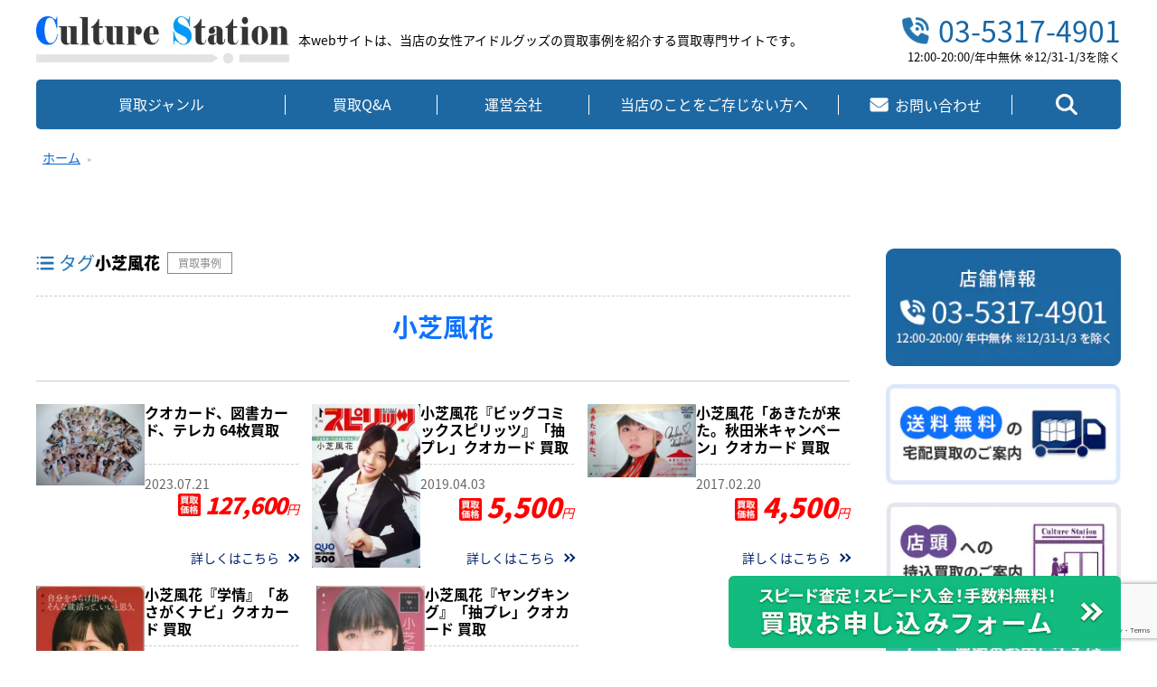

--- FILE ---
content_type: text/html; charset=UTF-8
request_url: https://www.culturestation-kaitori.com/tag/%E5%B0%8F%E8%8A%9D%E9%A2%A8%E8%8A%B1/
body_size: 10960
content:
<!doctype html>
<html>
<head>
<meta charset="utf-8">

<meta name="viewport" content="width=device-width,initial-scale=1">
<title>小芝風花 | 女性アイドル・芸能人グッズ -高価買取-</title>
<script type="text/javascript">
/* <![CDATA[ */
window.JetpackScriptData = {"site":{"icon":"https://i0.wp.com/www.culturestation-kaitori.com/wp-content/uploads/2023/09/cropped-csfab1.jpg?fit=512%2C512\u0026ssl=1\u0026w=64","title":"女性アイドル・芸能人グッズ -高価買取- \u0026lt;毎日更新中！\u0026gt;","host":"unknown","is_wpcom_platform":false}};
/* ]]> */
</script>
	<style>img:is([sizes="auto" i], [sizes^="auto," i]) { contain-intrinsic-size: 3000px 1500px }</style>
	
		<!-- All in One SEO 4.8.5 - aioseo.com -->
	<meta name="description" content="小芝風花 | 女性アイドル・芸能人グッズを買取 販売する専門店 カルチャーステーション" />
	<meta name="robots" content="max-snippet:-1, max-image-preview:large, max-video-preview:-1" />
	<link rel="canonical" href="https://www.culturestation-kaitori.com/tag/%e5%b0%8f%e8%8a%9d%e9%a2%a8%e8%8a%b1/" />
	<meta name="generator" content="All in One SEO (AIOSEO) 4.8.5" />
		<script type="application/ld+json" class="aioseo-schema">
			{"@context":"https:\/\/schema.org","@graph":[{"@type":"BreadcrumbList","@id":"https:\/\/www.culturestation-kaitori.com\/tag\/%E5%B0%8F%E8%8A%9D%E9%A2%A8%E8%8A%B1\/#breadcrumblist","itemListElement":[{"@type":"ListItem","@id":"https:\/\/www.culturestation-kaitori.com#listItem","position":1,"name":"Home","item":"https:\/\/www.culturestation-kaitori.com","nextItem":{"@type":"ListItem","@id":"https:\/\/www.culturestation-kaitori.com\/tag\/%e5%b0%8f%e8%8a%9d%e9%a2%a8%e8%8a%b1\/#listItem","name":"\u5c0f\u829d\u98a8\u82b1"}},{"@type":"ListItem","@id":"https:\/\/www.culturestation-kaitori.com\/tag\/%e5%b0%8f%e8%8a%9d%e9%a2%a8%e8%8a%b1\/#listItem","position":2,"name":"\u5c0f\u829d\u98a8\u82b1","previousItem":{"@type":"ListItem","@id":"https:\/\/www.culturestation-kaitori.com#listItem","name":"Home"}}]},{"@type":"CollectionPage","@id":"https:\/\/www.culturestation-kaitori.com\/tag\/%E5%B0%8F%E8%8A%9D%E9%A2%A8%E8%8A%B1\/#collectionpage","url":"https:\/\/www.culturestation-kaitori.com\/tag\/%E5%B0%8F%E8%8A%9D%E9%A2%A8%E8%8A%B1\/","name":"\u5c0f\u829d\u98a8\u82b1 | \u5973\u6027\u30a2\u30a4\u30c9\u30eb\u30fb\u82b8\u80fd\u4eba\u30b0\u30c3\u30ba -\u9ad8\u4fa1\u8cb7\u53d6-","description":"\u5c0f\u829d\u98a8\u82b1 | \u5973\u6027\u30a2\u30a4\u30c9\u30eb\u30fb\u82b8\u80fd\u4eba\u30b0\u30c3\u30ba\u3092\u8cb7\u53d6 \u8ca9\u58f2\u3059\u308b\u5c02\u9580\u5e97 \u30ab\u30eb\u30c1\u30e3\u30fc\u30b9\u30c6\u30fc\u30b7\u30e7\u30f3","inLanguage":"ja","isPartOf":{"@id":"https:\/\/www.culturestation-kaitori.com\/#website"},"breadcrumb":{"@id":"https:\/\/www.culturestation-kaitori.com\/tag\/%E5%B0%8F%E8%8A%9D%E9%A2%A8%E8%8A%B1\/#breadcrumblist"}},{"@type":"Organization","@id":"https:\/\/www.culturestation-kaitori.com\/#organization","name":"\u5973\u6027\u30a2\u30a4\u30c9\u30eb\u30fb\u82b8\u80fd\u4eba\u30b0\u30c3\u30ba -\u9ad8\u4fa1\u8cb7\u53d6-","description":"\u5973\u6027\u30a2\u30a4\u30c9\u30eb\u30fb\u82b8\u80fd\u4eba\u30b0\u30c3\u30ba\u3092\u8cb7\u53d6 \u8ca9\u58f2\u3059\u308b\u5c02\u9580\u5e97 \u30ab\u30eb\u30c1\u30e3\u30fc\u30b9\u30c6\u30fc\u30b7\u30e7\u30f3","url":"https:\/\/www.culturestation-kaitori.com\/","telephone":"+81353174901","sameAs":["https:\/\/twitter.com\/culturestation"]},{"@type":"WebSite","@id":"https:\/\/www.culturestation-kaitori.com\/#website","url":"https:\/\/www.culturestation-kaitori.com\/","name":"\u5973\u6027\u30a2\u30a4\u30c9\u30eb\u30fb\u82b8\u80fd\u4eba\u30b0\u30c3\u30ba -\u9ad8\u4fa1\u8cb7\u53d6-","description":"\u5973\u6027\u30a2\u30a4\u30c9\u30eb\u30fb\u82b8\u80fd\u4eba\u30b0\u30c3\u30ba\u3092\u8cb7\u53d6 \u8ca9\u58f2\u3059\u308b\u5c02\u9580\u5e97 \u30ab\u30eb\u30c1\u30e3\u30fc\u30b9\u30c6\u30fc\u30b7\u30e7\u30f3","inLanguage":"ja","publisher":{"@id":"https:\/\/www.culturestation-kaitori.com\/#organization"}}]}
		</script>
		<!-- All in One SEO -->

<link rel='dns-prefetch' href='//secure.gravatar.com' />
<link rel='dns-prefetch' href='//stats.wp.com' />
<link rel='dns-prefetch' href='//v0.wordpress.com' />
<link rel='preconnect' href='//i0.wp.com' />
<link rel="alternate" type="application/rss+xml" title="女性アイドル・芸能人グッズ -高価買取- &lt;毎日更新中！&gt; &raquo; 小芝風花 タグのフィード" href="https://www.culturestation-kaitori.com/tag/%e5%b0%8f%e8%8a%9d%e9%a2%a8%e8%8a%b1/feed/" />
<style id='wp-emoji-styles-inline-css' type='text/css'>

	img.wp-smiley, img.emoji {
		display: inline !important;
		border: none !important;
		box-shadow: none !important;
		height: 1em !important;
		width: 1em !important;
		margin: 0 0.07em !important;
		vertical-align: -0.1em !important;
		background: none !important;
		padding: 0 !important;
	}
</style>
<link rel='stylesheet' id='wp-block-library-css' href='https://www.culturestation-kaitori.com/wp-includes/css/dist/block-library/style.min.css?ver=6.8.3' type='text/css' media='all' />
<style id='classic-theme-styles-inline-css' type='text/css'>
/*! This file is auto-generated */
.wp-block-button__link{color:#fff;background-color:#32373c;border-radius:9999px;box-shadow:none;text-decoration:none;padding:calc(.667em + 2px) calc(1.333em + 2px);font-size:1.125em}.wp-block-file__button{background:#32373c;color:#fff;text-decoration:none}
</style>
<link rel='stylesheet' id='mediaelement-css' href='https://www.culturestation-kaitori.com/wp-includes/js/mediaelement/mediaelementplayer-legacy.min.css?ver=4.2.17' type='text/css' media='all' />
<link rel='stylesheet' id='wp-mediaelement-css' href='https://www.culturestation-kaitori.com/wp-includes/js/mediaelement/wp-mediaelement.min.css?ver=6.8.3' type='text/css' media='all' />
<style id='jetpack-sharing-buttons-style-inline-css' type='text/css'>
.jetpack-sharing-buttons__services-list{display:flex;flex-direction:row;flex-wrap:wrap;gap:0;list-style-type:none;margin:5px;padding:0}.jetpack-sharing-buttons__services-list.has-small-icon-size{font-size:12px}.jetpack-sharing-buttons__services-list.has-normal-icon-size{font-size:16px}.jetpack-sharing-buttons__services-list.has-large-icon-size{font-size:24px}.jetpack-sharing-buttons__services-list.has-huge-icon-size{font-size:36px}@media print{.jetpack-sharing-buttons__services-list{display:none!important}}.editor-styles-wrapper .wp-block-jetpack-sharing-buttons{gap:0;padding-inline-start:0}ul.jetpack-sharing-buttons__services-list.has-background{padding:1.25em 2.375em}
</style>
<style id='global-styles-inline-css' type='text/css'>
:root{--wp--preset--aspect-ratio--square: 1;--wp--preset--aspect-ratio--4-3: 4/3;--wp--preset--aspect-ratio--3-4: 3/4;--wp--preset--aspect-ratio--3-2: 3/2;--wp--preset--aspect-ratio--2-3: 2/3;--wp--preset--aspect-ratio--16-9: 16/9;--wp--preset--aspect-ratio--9-16: 9/16;--wp--preset--color--black: #000000;--wp--preset--color--cyan-bluish-gray: #abb8c3;--wp--preset--color--white: #ffffff;--wp--preset--color--pale-pink: #f78da7;--wp--preset--color--vivid-red: #cf2e2e;--wp--preset--color--luminous-vivid-orange: #ff6900;--wp--preset--color--luminous-vivid-amber: #fcb900;--wp--preset--color--light-green-cyan: #7bdcb5;--wp--preset--color--vivid-green-cyan: #00d084;--wp--preset--color--pale-cyan-blue: #8ed1fc;--wp--preset--color--vivid-cyan-blue: #0693e3;--wp--preset--color--vivid-purple: #9b51e0;--wp--preset--gradient--vivid-cyan-blue-to-vivid-purple: linear-gradient(135deg,rgba(6,147,227,1) 0%,rgb(155,81,224) 100%);--wp--preset--gradient--light-green-cyan-to-vivid-green-cyan: linear-gradient(135deg,rgb(122,220,180) 0%,rgb(0,208,130) 100%);--wp--preset--gradient--luminous-vivid-amber-to-luminous-vivid-orange: linear-gradient(135deg,rgba(252,185,0,1) 0%,rgba(255,105,0,1) 100%);--wp--preset--gradient--luminous-vivid-orange-to-vivid-red: linear-gradient(135deg,rgba(255,105,0,1) 0%,rgb(207,46,46) 100%);--wp--preset--gradient--very-light-gray-to-cyan-bluish-gray: linear-gradient(135deg,rgb(238,238,238) 0%,rgb(169,184,195) 100%);--wp--preset--gradient--cool-to-warm-spectrum: linear-gradient(135deg,rgb(74,234,220) 0%,rgb(151,120,209) 20%,rgb(207,42,186) 40%,rgb(238,44,130) 60%,rgb(251,105,98) 80%,rgb(254,248,76) 100%);--wp--preset--gradient--blush-light-purple: linear-gradient(135deg,rgb(255,206,236) 0%,rgb(152,150,240) 100%);--wp--preset--gradient--blush-bordeaux: linear-gradient(135deg,rgb(254,205,165) 0%,rgb(254,45,45) 50%,rgb(107,0,62) 100%);--wp--preset--gradient--luminous-dusk: linear-gradient(135deg,rgb(255,203,112) 0%,rgb(199,81,192) 50%,rgb(65,88,208) 100%);--wp--preset--gradient--pale-ocean: linear-gradient(135deg,rgb(255,245,203) 0%,rgb(182,227,212) 50%,rgb(51,167,181) 100%);--wp--preset--gradient--electric-grass: linear-gradient(135deg,rgb(202,248,128) 0%,rgb(113,206,126) 100%);--wp--preset--gradient--midnight: linear-gradient(135deg,rgb(2,3,129) 0%,rgb(40,116,252) 100%);--wp--preset--font-size--small: 13px;--wp--preset--font-size--medium: 20px;--wp--preset--font-size--large: 36px;--wp--preset--font-size--x-large: 42px;--wp--preset--spacing--20: 0.44rem;--wp--preset--spacing--30: 0.67rem;--wp--preset--spacing--40: 1rem;--wp--preset--spacing--50: 1.5rem;--wp--preset--spacing--60: 2.25rem;--wp--preset--spacing--70: 3.38rem;--wp--preset--spacing--80: 5.06rem;--wp--preset--shadow--natural: 6px 6px 9px rgba(0, 0, 0, 0.2);--wp--preset--shadow--deep: 12px 12px 50px rgba(0, 0, 0, 0.4);--wp--preset--shadow--sharp: 6px 6px 0px rgba(0, 0, 0, 0.2);--wp--preset--shadow--outlined: 6px 6px 0px -3px rgba(255, 255, 255, 1), 6px 6px rgba(0, 0, 0, 1);--wp--preset--shadow--crisp: 6px 6px 0px rgba(0, 0, 0, 1);}:where(.is-layout-flex){gap: 0.5em;}:where(.is-layout-grid){gap: 0.5em;}body .is-layout-flex{display: flex;}.is-layout-flex{flex-wrap: wrap;align-items: center;}.is-layout-flex > :is(*, div){margin: 0;}body .is-layout-grid{display: grid;}.is-layout-grid > :is(*, div){margin: 0;}:where(.wp-block-columns.is-layout-flex){gap: 2em;}:where(.wp-block-columns.is-layout-grid){gap: 2em;}:where(.wp-block-post-template.is-layout-flex){gap: 1.25em;}:where(.wp-block-post-template.is-layout-grid){gap: 1.25em;}.has-black-color{color: var(--wp--preset--color--black) !important;}.has-cyan-bluish-gray-color{color: var(--wp--preset--color--cyan-bluish-gray) !important;}.has-white-color{color: var(--wp--preset--color--white) !important;}.has-pale-pink-color{color: var(--wp--preset--color--pale-pink) !important;}.has-vivid-red-color{color: var(--wp--preset--color--vivid-red) !important;}.has-luminous-vivid-orange-color{color: var(--wp--preset--color--luminous-vivid-orange) !important;}.has-luminous-vivid-amber-color{color: var(--wp--preset--color--luminous-vivid-amber) !important;}.has-light-green-cyan-color{color: var(--wp--preset--color--light-green-cyan) !important;}.has-vivid-green-cyan-color{color: var(--wp--preset--color--vivid-green-cyan) !important;}.has-pale-cyan-blue-color{color: var(--wp--preset--color--pale-cyan-blue) !important;}.has-vivid-cyan-blue-color{color: var(--wp--preset--color--vivid-cyan-blue) !important;}.has-vivid-purple-color{color: var(--wp--preset--color--vivid-purple) !important;}.has-black-background-color{background-color: var(--wp--preset--color--black) !important;}.has-cyan-bluish-gray-background-color{background-color: var(--wp--preset--color--cyan-bluish-gray) !important;}.has-white-background-color{background-color: var(--wp--preset--color--white) !important;}.has-pale-pink-background-color{background-color: var(--wp--preset--color--pale-pink) !important;}.has-vivid-red-background-color{background-color: var(--wp--preset--color--vivid-red) !important;}.has-luminous-vivid-orange-background-color{background-color: var(--wp--preset--color--luminous-vivid-orange) !important;}.has-luminous-vivid-amber-background-color{background-color: var(--wp--preset--color--luminous-vivid-amber) !important;}.has-light-green-cyan-background-color{background-color: var(--wp--preset--color--light-green-cyan) !important;}.has-vivid-green-cyan-background-color{background-color: var(--wp--preset--color--vivid-green-cyan) !important;}.has-pale-cyan-blue-background-color{background-color: var(--wp--preset--color--pale-cyan-blue) !important;}.has-vivid-cyan-blue-background-color{background-color: var(--wp--preset--color--vivid-cyan-blue) !important;}.has-vivid-purple-background-color{background-color: var(--wp--preset--color--vivid-purple) !important;}.has-black-border-color{border-color: var(--wp--preset--color--black) !important;}.has-cyan-bluish-gray-border-color{border-color: var(--wp--preset--color--cyan-bluish-gray) !important;}.has-white-border-color{border-color: var(--wp--preset--color--white) !important;}.has-pale-pink-border-color{border-color: var(--wp--preset--color--pale-pink) !important;}.has-vivid-red-border-color{border-color: var(--wp--preset--color--vivid-red) !important;}.has-luminous-vivid-orange-border-color{border-color: var(--wp--preset--color--luminous-vivid-orange) !important;}.has-luminous-vivid-amber-border-color{border-color: var(--wp--preset--color--luminous-vivid-amber) !important;}.has-light-green-cyan-border-color{border-color: var(--wp--preset--color--light-green-cyan) !important;}.has-vivid-green-cyan-border-color{border-color: var(--wp--preset--color--vivid-green-cyan) !important;}.has-pale-cyan-blue-border-color{border-color: var(--wp--preset--color--pale-cyan-blue) !important;}.has-vivid-cyan-blue-border-color{border-color: var(--wp--preset--color--vivid-cyan-blue) !important;}.has-vivid-purple-border-color{border-color: var(--wp--preset--color--vivid-purple) !important;}.has-vivid-cyan-blue-to-vivid-purple-gradient-background{background: var(--wp--preset--gradient--vivid-cyan-blue-to-vivid-purple) !important;}.has-light-green-cyan-to-vivid-green-cyan-gradient-background{background: var(--wp--preset--gradient--light-green-cyan-to-vivid-green-cyan) !important;}.has-luminous-vivid-amber-to-luminous-vivid-orange-gradient-background{background: var(--wp--preset--gradient--luminous-vivid-amber-to-luminous-vivid-orange) !important;}.has-luminous-vivid-orange-to-vivid-red-gradient-background{background: var(--wp--preset--gradient--luminous-vivid-orange-to-vivid-red) !important;}.has-very-light-gray-to-cyan-bluish-gray-gradient-background{background: var(--wp--preset--gradient--very-light-gray-to-cyan-bluish-gray) !important;}.has-cool-to-warm-spectrum-gradient-background{background: var(--wp--preset--gradient--cool-to-warm-spectrum) !important;}.has-blush-light-purple-gradient-background{background: var(--wp--preset--gradient--blush-light-purple) !important;}.has-blush-bordeaux-gradient-background{background: var(--wp--preset--gradient--blush-bordeaux) !important;}.has-luminous-dusk-gradient-background{background: var(--wp--preset--gradient--luminous-dusk) !important;}.has-pale-ocean-gradient-background{background: var(--wp--preset--gradient--pale-ocean) !important;}.has-electric-grass-gradient-background{background: var(--wp--preset--gradient--electric-grass) !important;}.has-midnight-gradient-background{background: var(--wp--preset--gradient--midnight) !important;}.has-small-font-size{font-size: var(--wp--preset--font-size--small) !important;}.has-medium-font-size{font-size: var(--wp--preset--font-size--medium) !important;}.has-large-font-size{font-size: var(--wp--preset--font-size--large) !important;}.has-x-large-font-size{font-size: var(--wp--preset--font-size--x-large) !important;}
:where(.wp-block-post-template.is-layout-flex){gap: 1.25em;}:where(.wp-block-post-template.is-layout-grid){gap: 1.25em;}
:where(.wp-block-columns.is-layout-flex){gap: 2em;}:where(.wp-block-columns.is-layout-grid){gap: 2em;}
:root :where(.wp-block-pullquote){font-size: 1.5em;line-height: 1.6;}
</style>
<link rel='stylesheet' id='contact-form-7-css' href='https://www.culturestation-kaitori.com/wp-content/plugins/contact-form-7/includes/css/styles.css?ver=6.1' type='text/css' media='all' />
<link rel='stylesheet' id='contact-form-7-confirm-css' href='https://www.culturestation-kaitori.com/wp-content/plugins/contact-form-7-add-confirm/includes/css/styles.css?ver=5.1' type='text/css' media='all' />
<link rel='stylesheet' id='toc-screen-css' href='https://www.culturestation-kaitori.com/wp-content/plugins/table-of-contents-plus/screen.min.css?ver=2411.1' type='text/css' media='all' />
<link rel='stylesheet' id='megamenu-css' href='https://www.culturestation-kaitori.com/wp-content/uploads/maxmegamenu/style.css?ver=717fa3' type='text/css' media='all' />
<link rel='stylesheet' id='dashicons-css' href='https://www.culturestation-kaitori.com/wp-includes/css/dashicons.min.css?ver=6.8.3' type='text/css' media='all' />
<link rel='stylesheet' id='kaitori-module-css' href='https://www.culturestation-kaitori.com/wp-content/themes/kaitori/css/module.css' type='text/css' media='all' />
<link rel='stylesheet' id='kaitori-common-css' href='https://www.culturestation-kaitori.com/wp-content/themes/kaitori/css/common.css' type='text/css' media='all' />
<script src='//www.culturestation-kaitori.com/wp-content/cache/wpfc-minified/f1p2yihv/8ensi.js' type="text/javascript"></script>
<!-- <script type="text/javascript" src="https://www.culturestation-kaitori.com/wp-includes/js/jquery/jquery.min.js?ver=3.7.1" id="jquery-core-js"></script> -->
<!-- <script type="text/javascript" src="https://www.culturestation-kaitori.com/wp-includes/js/jquery/jquery-migrate.min.js?ver=3.4.1" id="jquery-migrate-js"></script> -->
<link rel="https://api.w.org/" href="https://www.culturestation-kaitori.com/wp-json/" /><link rel="alternate" title="JSON" type="application/json" href="https://www.culturestation-kaitori.com/wp-json/wp/v2/tags/289" />	<style>img#wpstats{display:none}</style>
		<noscript><style>.lazyload[data-src]{display:none !important;}</style></noscript><style>.lazyload{background-image:none !important;}.lazyload:before{background-image:none !important;}</style><link rel="icon" href="https://i0.wp.com/www.culturestation-kaitori.com/wp-content/uploads/2023/09/cropped-csfab1.jpg?fit=32%2C32&#038;ssl=1" sizes="32x32" />
<link rel="icon" href="https://i0.wp.com/www.culturestation-kaitori.com/wp-content/uploads/2023/09/cropped-csfab1.jpg?fit=192%2C192&#038;ssl=1" sizes="192x192" />
<link rel="apple-touch-icon" href="https://i0.wp.com/www.culturestation-kaitori.com/wp-content/uploads/2023/09/cropped-csfab1.jpg?fit=180%2C180&#038;ssl=1" />
<meta name="msapplication-TileImage" content="https://i0.wp.com/www.culturestation-kaitori.com/wp-content/uploads/2023/09/cropped-csfab1.jpg?fit=270%2C270&#038;ssl=1" />
<style type="text/css">/** Mega Menu CSS: fs **/</style>
    <!------------------------------
    カスタムフィールドからのCSS読み込み
    ---------------------------- -->
    <link rel="stylesheet" href="https://www.culturestation-kaitori.com/wp-content/themes/kaitori/css/archive.css">
<!-- Global site tag (gtag.js) - Google Analytics -->
<script async src="https://www.googletagmanager.com/gtag/js?id=UA-65838133-2"></script>
<script>
	window.dataLayer = window.dataLayer || [];
	function gtag(){dataLayer.push(arguments);}
	gtag('js', new Date());
	gtag('config', 'UA-65838133-2');
</script>
<!------------------------------
swiper
------------------------------>
<link  rel="stylesheet"  href="https://cdn.jsdelivr.net/npm/swiper@11/swiper-bundle.min.css"/>
<script src="https://cdn.jsdelivr.net/npm/swiper@11/swiper-bundle.min.js"></script>
</head>

<body class="archive tag tag-289 wp-theme-kaitori">

	<header id="header">
		<div class="header_inner">
				<div class="header_logo">
					<a href="/">
						<img src="[data-uri]" alt="カルチャーステーション" data-src="https://www.culturestation-kaitori.com/wp-content/themes/kaitori/img/common/logo.jpg" decoding="async" class="lazyload" data-eio-rwidth="480" data-eio-rheight="88"><noscript><img src="https://www.culturestation-kaitori.com/wp-content/themes/kaitori/img/common/logo.jpg" alt="カルチャーステーション" data-eio="l"></noscript>
					</a>
				</div>
				<div class="siteIntroText">
					<h1>
						本webサイトは、当店の女性アイドルグッズの買取事例を紹介する買取専門サイトです。
					</h1>
				</div>
				<div class="header_tel">
					<a href="tel:0353174901">
						<img src="[data-uri]" alt="電話番号" data-src="https://www.culturestation-kaitori.com/wp-content/themes/kaitori/img/common/icon_tel.png" decoding="async" class="lazyload" data-eio-rwidth="40" data-eio-rheight="40"><noscript><img src="https://www.culturestation-kaitori.com/wp-content/themes/kaitori/img/common/icon_tel.png" alt="電話番号" data-eio="l"></noscript>
						<span>
							03-5317-4901
						</span>
					</a>
					<p>
						12:00-20:00/年中無休 ※12/31-1/3を除く
					</p>
				</div>
				
				<div class="sp_only_wrap headerNavBtn-SP">
					<div class="">
						<ul>
							<li>
								<a href="tel:0353174901">
									<img src="[data-uri]" alt="電話番号" class="tell_sp lazyload" data-src="https://www.culturestation-kaitori.com/wp-content/themes/kaitori/img/common/icon_tel.png" decoding="async" data-eio-rwidth="40" data-eio-rheight="40"><noscript><img src="https://www.culturestation-kaitori.com/wp-content/themes/kaitori/img/common/icon_tel.png" alt="電話番号" class="tell_sp" data-eio="l"></noscript>
								</a>
							</li>
							<li>
								<a href="/contact/">
									<img src="[data-uri]" alt="メール" class="mail_sp lazyload" data-src="https://www.culturestation-kaitori.com/wp-content/themes/kaitori/img/common/icon_mail.png" decoding="async" data-eio-rwidth="52" data-eio-rheight="40"><noscript><img src="https://www.culturestation-kaitori.com/wp-content/themes/kaitori/img/common/icon_mail.png" alt="メール" class="mail_sp" data-eio="l"></noscript>
								</a>
							</li>
							<li>
								<div class="searchBtn sp_only">						
									<img src="[data-uri]" alt="検索" class="search_sp lazyload" data-src="https://www.culturestation-kaitori.com/wp-content/themes/kaitori/img/common/icon_search.png" decoding="async" data-eio-rwidth="39" data-eio-rheight="40"><noscript><img src="https://www.culturestation-kaitori.com/wp-content/themes/kaitori/img/common/icon_search.png" alt="検索" class="search_sp" data-eio="l"></noscript>						
								</div>
							</li>
						</ul>
					</div>
				</div>
		</div><!--/.header_inner-->
	</header>

	<nav class="block750">
		<ul class="gnav content">
			<li class="genreBtn nav_border">
				<a>買取ジャンル</a>
				<ul class="genreBox">
					<li class="cat-item cat-item-10"><a href="https://www.culturestation-kaitori.com/category/%e5%86%99%e7%9c%9f%e9%9b%86/">写真集</a> (69)
</li>
	<li class="cat-item cat-item-15"><a href="https://www.culturestation-kaitori.com/category/%e9%9b%91%e8%aa%8c/">雑誌</a> (89)
</li>
	<li class="cat-item cat-item-2"><a href="https://www.culturestation-kaitori.com/category/cd/">CD</a> (7)
</li>
	<li class="cat-item cat-item-3"><a href="https://www.culturestation-kaitori.com/category/dvd/">DVD</a> (57)
</li>
	<li class="cat-item cat-item-9"><a href="https://www.culturestation-kaitori.com/category/%e3%83%9d%e3%82%b9%e3%82%bf%e3%83%bc/">ポスター</a> (111)
</li>
	<li class="cat-item cat-item-4"><a href="https://www.culturestation-kaitori.com/category/%e3%82%ab%e3%83%ac%e3%83%b3%e3%83%80%e3%83%bc/">カレンダー</a> (41)
</li>
	<li class="cat-item cat-item-8"><a href="https://www.culturestation-kaitori.com/category/%e3%83%97%e3%83%aa%e3%83%9a%e3%82%a4%e3%83%89%e3%82%ab%e3%83%bc%e3%83%89%e3%83%bb%e9%87%91%e5%88%b8/">プリペイドカード・金券</a> (3,374)
<ul class='children'>
	<li class="cat-item cat-item-11"><a href="https://www.culturestation-kaitori.com/category/%e3%83%97%e3%83%aa%e3%83%9a%e3%82%a4%e3%83%89%e3%82%ab%e3%83%bc%e3%83%89%e3%83%bb%e9%87%91%e5%88%b8/%e5%9b%b3%e6%9b%b8%e3%82%ab%e3%83%bc%e3%83%89/">図書カード</a> (377)
</li>
	<li class="cat-item cat-item-16"><a href="https://www.culturestation-kaitori.com/category/%e3%83%97%e3%83%aa%e3%83%9a%e3%82%a4%e3%83%89%e3%82%ab%e3%83%bc%e3%83%89%e3%83%bb%e9%87%91%e5%88%b8/%e3%82%af%e3%82%aa%e3%82%ab%e3%83%bc%e3%83%89/">クオカード</a> (2,862)
</li>
	<li class="cat-item cat-item-18"><a href="https://www.culturestation-kaitori.com/category/%e3%83%97%e3%83%aa%e3%83%9a%e3%82%a4%e3%83%89%e3%82%ab%e3%83%bc%e3%83%89%e3%83%bb%e9%87%91%e5%88%b8/%e3%83%86%e3%83%ac%e3%82%ab/">テレカ</a> (198)
</li>
</ul>
</li>
	<li class="cat-item cat-item-5"><a href="https://www.culturestation-kaitori.com/category/%e3%81%9d%e3%81%ae%e4%bb%96%e3%81%ae%e3%82%b0%e3%83%83%e3%82%ba/">その他のグッズ</a> (62)
</li>
	<li class="cat-item cat-item-691"><a href="https://www.culturestation-kaitori.com/category/%e6%87%b8%e8%b3%9e%e6%83%85%e5%a0%b1/">懸賞情報</a> (46)
</li>
				</ul>
			</li>
			<li class="nav_border"><a href="/qa/">買取Q&amp;A</a></li>
			<li class="nav_border"><a href="/company/">運営会社</a></li>
			<li class="nav_border"><a href="/first/">当店のことをご存じない方へ</a></li>
			<li class="nav_border"><a href="/contact/"><span>お問い合わせ</span></a></li>
			<!-- <li class="corpBtn">
				<a>運営会社</a>
				<ul class="corpBox">
					<li><a href="/company/">運営会社</a></li>
					<li><a href="/first/">当店のことをご存じない方へ</a></li>
					<li><a href="/shop/">店舗紹介</a></li>
					<li><a href="http://www.culturestation.co.jp/" target="_blank">販売サイト</a></li>
				</ul>
			</li> -->
			<li class="pc_only searchBtn">
				<img src="[data-uri]" alt="検索" data-src="https://www.culturestation-kaitori.com/wp-content/themes/kaitori/img/common/icon_searchWhite.png" decoding="async" class="lazyload" data-eio-rwidth="42" data-eio-rheight="43"><noscript><img src="https://www.culturestation-kaitori.com/wp-content/themes/kaitori/img/common/icon_searchWhite.png" alt="検索" data-eio="l"></noscript>
				<div class="searchBox">
					<form role="search" method="get" id="searchform" action="https://www.culturestation-kaitori.com/">
        <input type="text" value="" name="s" id="s" />
        <button type="submit" id="searchsubmit">検索</button>
</form>				</div>
			</li>
		</ul>
	</nav>
	<div class="searchBox sp_only">
		<form role="search" method="get" id="searchform" action="https://www.culturestation-kaitori.com/">
        <input type="text" value="" name="s" id="s" />
        <button type="submit" id="searchsubmit">検索</button>
</form>	</div>


	<!-- <div class="none750"> -->
		<div class="sp_only sp_wrap">
			<!-- <div class="sp_menu"> -->
				<div class="sp_menu_inner">
					<div class="sp_menus genreBtn category">
						<a>
							<span>買取ジャンル</span>
						</a>
						<ul class="genreBox sp__only">
								<li class="cat-item cat-item-10"><a href="https://www.culturestation-kaitori.com/category/%e5%86%99%e7%9c%9f%e9%9b%86/">写真集</a> (69)
</li>
	<li class="cat-item cat-item-15"><a href="https://www.culturestation-kaitori.com/category/%e9%9b%91%e8%aa%8c/">雑誌</a> (89)
</li>
	<li class="cat-item cat-item-2"><a href="https://www.culturestation-kaitori.com/category/cd/">CD</a> (7)
</li>
	<li class="cat-item cat-item-3"><a href="https://www.culturestation-kaitori.com/category/dvd/">DVD</a> (57)
</li>
	<li class="cat-item cat-item-9"><a href="https://www.culturestation-kaitori.com/category/%e3%83%9d%e3%82%b9%e3%82%bf%e3%83%bc/">ポスター</a> (111)
</li>
	<li class="cat-item cat-item-4"><a href="https://www.culturestation-kaitori.com/category/%e3%82%ab%e3%83%ac%e3%83%b3%e3%83%80%e3%83%bc/">カレンダー</a> (41)
</li>
	<li class="cat-item cat-item-8"><a href="https://www.culturestation-kaitori.com/category/%e3%83%97%e3%83%aa%e3%83%9a%e3%82%a4%e3%83%89%e3%82%ab%e3%83%bc%e3%83%89%e3%83%bb%e9%87%91%e5%88%b8/">プリペイドカード・金券</a> (3,374)
<ul class='children'>
	<li class="cat-item cat-item-11"><a href="https://www.culturestation-kaitori.com/category/%e3%83%97%e3%83%aa%e3%83%9a%e3%82%a4%e3%83%89%e3%82%ab%e3%83%bc%e3%83%89%e3%83%bb%e9%87%91%e5%88%b8/%e5%9b%b3%e6%9b%b8%e3%82%ab%e3%83%bc%e3%83%89/">図書カード</a> (377)
</li>
	<li class="cat-item cat-item-16"><a href="https://www.culturestation-kaitori.com/category/%e3%83%97%e3%83%aa%e3%83%9a%e3%82%a4%e3%83%89%e3%82%ab%e3%83%bc%e3%83%89%e3%83%bb%e9%87%91%e5%88%b8/%e3%82%af%e3%82%aa%e3%82%ab%e3%83%bc%e3%83%89/">クオカード</a> (2,862)
</li>
	<li class="cat-item cat-item-18"><a href="https://www.culturestation-kaitori.com/category/%e3%83%97%e3%83%aa%e3%83%9a%e3%82%a4%e3%83%89%e3%82%ab%e3%83%bc%e3%83%89%e3%83%bb%e9%87%91%e5%88%b8/%e3%83%86%e3%83%ac%e3%82%ab/">テレカ</a> (198)
</li>
</ul>
</li>
	<li class="cat-item cat-item-5"><a href="https://www.culturestation-kaitori.com/category/%e3%81%9d%e3%81%ae%e4%bb%96%e3%81%ae%e3%82%b0%e3%83%83%e3%82%ba/">その他のグッズ</a> (62)
</li>
	<li class="cat-item cat-item-691"><a href="https://www.culturestation-kaitori.com/category/%e6%87%b8%e8%b3%9e%e6%83%85%e5%a0%b1/">懸賞情報</a> (46)
</li>
						</ul>
					</div>
					<div class="sp_menus about">
						<a href="/first/">
							<span>当店のことをご存じない方へ</span>
						</a>
					</div>
				</div>
				<div class="sp_menu_inner">
					<div class="sp_menus kaitori">
						<a href="/qa/">
							<span>買取Q&amp;A</span>
						</a>
					</div>
					<div class="sp_menus company">
						<a href="/company/">
							<span>運営会社</span>
						</a>
					</div>
				</div>
			<!-- </div> -->
		</div>
	<!-- </div> -->
<div class="culturestation_top">
<!--======================= pankuzu =======================-->
<div class="pankuzu innerbox"><p><span><i class="icon-home"></i><a href="https://www.culturestation-kaitori.com">ホーム</a></span><span></span>
</p>
</div>
<!--======================= pankuzu END =======================-->
</div>




<div class="sec">
    <div class="inner">
        <div class="Left">
                        <section class="CategoryHeader">
                <div class="CurrentCtegoryName">
                    <div>
                        <span>
                            タグ
                        </span>
                    </div>
                    <p>
                        小芝風花                    </p>
                </div>
                <h2>小芝風花</h2>
				            </section>


            <section id="ArchiveBody">
                                                    <article class="ArchiveItem">
                        <a href="https://www.culturestation-kaitori.com/2023/07/21/%e3%82%af%e3%82%aa%e3%82%ab%e3%83%bc%e3%83%89-139%e6%9e%9a%e8%b2%b7%e5%8f%96-1%e6%9e%9a%e5%bd%93%e3%81%9f%e3%82%8a620%e5%86%86-3-2-3-3/" class="blog-item">
                            <div class="FlexArea">
                                                                <div class="ItemThumbnail">
                                                                        <img class="blog-item__thumbnail-image lazyload" src="[data-uri]" data-src="https://www.culturestation-kaitori.com/wp-content/uploads/2023/02/IMG_3498.jpg" decoding="async" data-eio-rwidth="500" data-eio-rheight="375"><noscript><img class="blog-item__thumbnail-image" src="https://www.culturestation-kaitori.com/wp-content/uploads/2023/02/IMG_3498.jpg" data-eio="l"></noscript>
                                                                    </div>
                                                                <div class="ItemContent">
                                <h3 class="Title">
                                            <span>
                                                クオカード、図書カード、テレカ  64枚買取                                            </span>    
                                        </h3>
                                    <time class="Time" datetime="2023.07.21">
                                        2023.07.21                                    </time>
                                    <div class="PriceArea price">
																			<p class="list_price">
											127,600<span>円</span>
										</p>
																	</div>
                                    <div class="moreBT">
                                        詳しくはこちら
                                    </div>
                                </div>
                                
                            </div>
                        </a>                        
                    </article>
                                    <article class="ArchiveItem">
                        <a href="https://www.culturestation-kaitori.com/2019/04/03/%e5%b0%8f%e8%8a%9d%e9%a2%a8%e8%8a%b1%e3%80%8e%e3%83%93%e3%83%83%e3%82%b0%e3%82%b3%e3%83%9f%e3%83%83%e3%82%af%e3%82%b9%e3%83%94%e3%83%aa%e3%83%83%e3%83%84%e3%80%8f%e3%80%8c%e6%8a%bd%e3%83%97%e3%83%ac/" class="blog-item">
                            <div class="FlexArea">
                                                                <div class="ItemThumbnail">
                                                                        <img class="blog-item__thumbnail-image lazyload" src="[data-uri]" data-src="https://www.culturestation-kaitori.com/wp-content/uploads/2019/04/38e607834b5dd10fe880bba03f9d33a7.jpg" decoding="async" data-eio-rwidth="328" data-eio-rheight="494"><noscript><img class="blog-item__thumbnail-image" src="https://www.culturestation-kaitori.com/wp-content/uploads/2019/04/38e607834b5dd10fe880bba03f9d33a7.jpg" data-eio="l"></noscript>
                                                                    </div>
                                                                <div class="ItemContent">
                                <h3 class="Title">
                                            <span>
                                                小芝風花『ビッグコミックスピリッツ』「抽プレ」クオカード 買取                                            </span>    
                                        </h3>
                                    <time class="Time" datetime="2019.04.03">
                                        2019.04.03                                    </time>
                                    <div class="PriceArea price">
																			<p class="list_price">
											5,500<span>円</span>
										</p>
																	</div>
                                    <div class="moreBT">
                                        詳しくはこちら
                                    </div>
                                </div>
                                
                            </div>
                        </a>                        
                    </article>
                                    <article class="ArchiveItem">
                        <a href="https://www.culturestation-kaitori.com/2017/02/20/%e5%b0%8f%e8%8a%9d%e9%a2%a8%e8%8a%b1%e3%80%8c%e3%81%82%e3%81%8d%e3%81%9f%e3%81%8c%e6%9d%a5%e3%81%9f%e3%80%82%e7%a7%8b%e7%94%b0%e7%b1%b3%e3%82%ad%e3%83%a3%e3%83%b3%e3%83%9a%e3%83%bc%e3%83%b3%e3%80%8d/" class="blog-item">
                            <div class="FlexArea">
                                                                <div class="ItemThumbnail">
                                                                        <img class="blog-item__thumbnail-image lazyload" src="[data-uri]" data-src="https://www.culturestation-kaitori.com/wp-content/uploads/2017/02/563fdf8f9fdb38dd2f39216c593d82b5.jpg" decoding="async" data-eio-rwidth="496" data-eio-rheight="336"><noscript><img class="blog-item__thumbnail-image" src="https://www.culturestation-kaitori.com/wp-content/uploads/2017/02/563fdf8f9fdb38dd2f39216c593d82b5.jpg" data-eio="l"></noscript>
                                                                    </div>
                                                                <div class="ItemContent">
                                <h3 class="Title">
                                            <span>
                                                小芝風花「あきたが来た。秋田米キャンペーン」クオカード 買取                                            </span>    
                                        </h3>
                                    <time class="Time" datetime="2017.02.20">
                                        2017.02.20                                    </time>
                                    <div class="PriceArea price">
																			<p class="list_price">
											4,500<span>円</span>
										</p>
																	</div>
                                    <div class="moreBT">
                                        詳しくはこちら
                                    </div>
                                </div>
                                
                            </div>
                        </a>                        
                    </article>
                                    <article class="ArchiveItem">
                        <a href="https://www.culturestation-kaitori.com/2017/01/23/%e5%b0%8f%e8%8a%9d%e9%a2%a8%e8%8a%b1%e3%80%8e%e5%ad%a6%e6%83%85%e3%80%8f%e3%80%8c%e3%81%82%e3%81%95%e3%81%8c%e3%81%8f%e3%83%8a%e3%83%93%e3%80%8d%e3%82%af%e3%82%aa%e3%82%ab%e3%83%bc%e3%83%89-%e8%b2%b7/" class="blog-item">
                            <div class="FlexArea">
                                                                <div class="ItemThumbnail">
                                                                        <img class="blog-item__thumbnail-image lazyload" src="[data-uri]" data-src="https://www.culturestation-kaitori.com/wp-content/uploads/2017/01/9ab791e6c596305d913f15535ebbad04-1.jpg" decoding="async" data-eio-rwidth="167" data-eio-rheight="248"><noscript><img class="blog-item__thumbnail-image" src="https://www.culturestation-kaitori.com/wp-content/uploads/2017/01/9ab791e6c596305d913f15535ebbad04-1.jpg" data-eio="l"></noscript>
                                                                    </div>
                                                                <div class="ItemContent">
                                <h3 class="Title">
                                            <span>
                                                小芝風花『学情』「あさがくナビ」クオカード 買取                                            </span>    
                                        </h3>
                                    <time class="Time" datetime="2017.01.23">
                                        2017.01.23                                    </time>
                                    <div class="PriceArea price">
																			<p class="list_price">
											1,200<span>円</span>
										</p>
																	</div>
                                    <div class="moreBT">
                                        詳しくはこちら
                                    </div>
                                </div>
                                
                            </div>
                        </a>                        
                    </article>
                                    <article class="ArchiveItem">
                        <a href="https://www.culturestation-kaitori.com/2016/08/31/%e5%b0%8f%e8%8a%9d%e9%a2%a8%e8%8a%b1%e3%80%8e%e3%83%a4%e3%83%b3%e3%82%b0%e3%82%ad%e3%83%b3%e3%82%b0%e3%80%8f%e3%80%8c%e6%8a%bd%e3%83%97%e3%83%ac%e3%80%8d%e3%82%af%e3%82%aa%e3%82%ab%e3%83%bc%e3%83%89/" class="blog-item">
                            <div class="FlexArea">
                                                                <div class="ItemThumbnail">
                                                                        <img class="blog-item__thumbnail-image lazyload" src="[data-uri]" data-src="https://www.culturestation-kaitori.com/wp-content/uploads/2016/08/9ab791e6c596305d913f15535ebbad04-1.jpg" decoding="async" data-eio-rwidth="167" data-eio-rheight="248"><noscript><img class="blog-item__thumbnail-image" src="https://www.culturestation-kaitori.com/wp-content/uploads/2016/08/9ab791e6c596305d913f15535ebbad04-1.jpg" data-eio="l"></noscript>
                                                                    </div>
                                                                <div class="ItemContent">
                                <h3 class="Title">
                                            <span>
                                                小芝風花『ヤングキング』「抽プレ」クオカード 買取                                            </span>    
                                        </h3>
                                    <time class="Time" datetime="2016.08.31">
                                        2016.08.31                                    </time>
                                    <div class="PriceArea price">
																			<p class="list_price">
											5,000<span>円</span>
										</p>
																	</div>
                                    <div class="moreBT">
                                        詳しくはこちら
                                    </div>
                                </div>
                                
                            </div>
                        </a>                        
                    </article>
                                            </section>

            <div class="pagination">
                            </div>
        </div><!--/Left -->
        <div class="Right">
            <aside id="Sidebar">
    <ul>
        <li>
            <a href="/shop/">
                <img src="[data-uri]" alt="店舗情報 TEL.03-5317-4901" data-src="https://www.culturestation-kaitori.com/wp-content/themes/kaitori/img/common/sideBnr/shopInfo.png" decoding="async" class="lazyload" data-eio-rwidth="280" data-eio-rheight="140"><noscript><img src="https://www.culturestation-kaitori.com/wp-content/themes/kaitori/img/common/sideBnr/shopInfo.png" alt="店舗情報 TEL.03-5317-4901" data-eio="l"></noscript>
            </a>
        </li>
        <li>
            <a href="/flow/#flow01">
                <img src="[data-uri]" alt="送料無料 宅配買取のご案内" data-src="https://www.culturestation-kaitori.com/wp-content/themes/kaitori/img/common/sideBnr/takuhai.png" decoding="async" class="lazyload" data-eio-rwidth="280" data-eio-rheight="120"><noscript><img src="https://www.culturestation-kaitori.com/wp-content/themes/kaitori/img/common/sideBnr/takuhai.png" alt="送料無料 宅配買取のご案内" data-eio="l"></noscript>
            </a>
        </li>
        <li>
            <a href="/flow/#flow02">
                <img src="[data-uri]" alt="店頭買取のご案内" data-src="https://www.culturestation-kaitori.com/wp-content/themes/kaitori/img/common/sideBnr/tentou.png" decoding="async" class="lazyload" data-eio-rwidth="280" data-eio-rheight="120"><noscript><img src="https://www.culturestation-kaitori.com/wp-content/themes/kaitori/img/common/sideBnr/tentou.png" alt="店頭買取のご案内" data-eio="l"></noscript>
            </a>
        </li>
        <li>
            <a href="/form/">
                <img src="[data-uri]" alt="買取のお申し込みはコチラから！" data-src="https://www.culturestation-kaitori.com/wp-content/themes/kaitori/img/common/sideBnr/kaitori.png" decoding="async" class="lazyload" data-eio-rwidth="280" data-eio-rheight="100"><noscript><img src="https://www.culturestation-kaitori.com/wp-content/themes/kaitori/img/common/sideBnr/kaitori.png" alt="買取のお申し込みはコチラから！" data-eio="l"></noscript>
            </a>
        </li>
        <li>
            <a href="https://www.culturestation.co.jp/" target="_blank">
                <img src="[data-uri]" alt="通販サイトはこちら！" data-src="https://www.culturestation-kaitori.com/wp-content/themes/kaitori/img/common/sideBnr/sitelink.png" decoding="async" class="lazyload" data-eio-rwidth="280" data-eio-rheight="100"><noscript><img src="https://www.culturestation-kaitori.com/wp-content/themes/kaitori/img/common/sideBnr/sitelink.png" alt="通販サイトはこちら！" data-eio="l"></noscript>
            </a>
        </li>
    </ul>
</aside>        </div><!--/Right -->
    </div>
            <!-- タグ説明文 -->
            <!-- ジュニアアイドルdvd買取 -->
            	            <!-- タグ説明文 -->
            <!-- アイドルテレカ買取 -->
            </div>

<!-- footer -->
<div class="footer_content">
	<section id="topIntro">
		<div class="Intro_inner">
			<div class="Intro_sub">女性アイドル・芸能人グッズを買取･販売する専門店</div>
			<div class="Intro">「カルチャーステーション」</div>
			<div class="Intro_text">
				<p>女性アイドル・芸能人グッズを買取 販売する専門店カルチャーステーションが運営する買取事例紹介の専用サイトです。<br>
				「送料無料の宅配買取」・「(東京都世田谷区)店舗への持込買取」に対応しております。<br>
				写真集、雑誌、CD、DVD、ポスター、カレンダー、金券など。様々なアイドルグッズの買取事例を掲載中。
				</p>
			</div>
		</div>
	</section>
</div>
    </div>
    </div>
<div class="domi_inq_wrap">
    <div class="domi_inq_inner">
            <div class="domicile">
                <div class="domicile_inner">
                    <div class="domicile_img">
						<a href="https://www.culturestation.co.jp/" target="_blank">
                        <img src="[data-uri]" alt="カルチャーステーション" width="280" height="100" data-src="https://www.culturestation-kaitori.com/wp-content/themes/kaitori/img/common/sideBnr/sitelink.png" decoding="async" class="lazyload" data-eio-rwidth="280" data-eio-rheight="100"><noscript><img src="https://www.culturestation-kaitori.com/wp-content/themes/kaitori/img/common/sideBnr/sitelink.png" alt="カルチャーステーション" width="280" height="100" data-eio="l"></noscript>
						</a>
                    </div>
                    <div class="domicile_name">株式会社カルチャーステーション</div>
                        <p>〒156-0056<br class="none750">　東京都世田谷区八幡山3丁目32番23号 <br class="block1000">ファミーユいとう1F<br>
                        TEL：03-5317-4901　FAX : 03-5316-5870<br>
                        営業時間：12:00 - 20:00 <br class="block750">(年中無休/※12/31 - 1/3を除く)</p>
                    </div>
            </div>

            <div class="inquiry">
                <ul class="inquiry_inner">
                    <li><a href="/contact/">お問い合わせ</a></li>
                    <li><a href="/company/">運営会社(古物営業法に基づく表記)</a></li>
                </ul>
        </div>
    </div>
    <div class="copy_con">
        <div class="copy_wrap">
            <div class="copy">Copyright &copy; 2025 Culture Station. All Rights Reserved.</div>
        </div>
    </div>
</div>
<script type="application/ld+json">{"@context":"http:\/\/schema.org","@type":"BreadcrumbList","name":"\u30d1\u30f3\u304f\u305a\u30ea\u30b9\u30c8","itemListElement":[{"@type":"ListItem","position":1,"item":{"name":"HOME","@id":"https:\/\/www.culturestation-kaitori.com\/"}}]}</script>
<footer id="footerFixedNav">
	<div class="inner">
		<ul>
			<li class="home">
				<a href="/">
					<span>ホーム</span>
				</a>
			</li>
			<li class="takuhai">
				<a href="/flow/#flow01">
					<span>宅配買取</span>
				</a>
			</li>
			<li class="tentou">
				<a href="/flow/#flow02">
					<span>店頭買取</span>
				</a>
			</li>
			<li class="shop">
				<a href="/shop/">
					<span>店舗情報</span>
				</a>
			</li>
		</ul>
		<!-- <div class="formBT">
			<a href="/form/">
				<span>
					スピード査定！スピード入金！手数料無料！
				</span>
				買取お申し込みフォーム
			</a>
		</div> -->
		<div class="formBT">
			<a href="/form/">
			<picture>
			<img src="https://www.culturestation-kaitori.com/wp-content/themes/kaitori/img/common/formbtn_SP.png" alt="買取お申込みフォーム" width="739" height="143" class="fadein">
			</picture>
			</a>
		</div>
	</div>
</footer>
<!-- footer.php -->

<script type="speculationrules">
{"prefetch":[{"source":"document","where":{"and":[{"href_matches":"\/*"},{"not":{"href_matches":["\/wp-*.php","\/wp-admin\/*","\/wp-content\/uploads\/*","\/wp-content\/*","\/wp-content\/plugins\/*","\/wp-content\/themes\/kaitori\/*","\/*\\?(.+)"]}},{"not":{"selector_matches":"a[rel~=\"nofollow\"]"}},{"not":{"selector_matches":".no-prefetch, .no-prefetch a"}}]},"eagerness":"conservative"}]}
</script>
<script type="text/javascript" id="eio-lazy-load-js-before">
/* <![CDATA[ */
var eio_lazy_vars = {"exactdn_domain":"","skip_autoscale":0,"threshold":0,"use_dpr":1};
/* ]]> */
</script>
<script type="text/javascript" src="https://www.culturestation-kaitori.com/wp-content/plugins/ewww-image-optimizer/includes/lazysizes.min.js?ver=820" id="eio-lazy-load-js" async="async" data-wp-strategy="async"></script>
<script type="text/javascript" src="https://www.culturestation-kaitori.com/wp-includes/js/dist/hooks.min.js?ver=4d63a3d491d11ffd8ac6" id="wp-hooks-js"></script>
<script type="text/javascript" src="https://www.culturestation-kaitori.com/wp-includes/js/dist/i18n.min.js?ver=5e580eb46a90c2b997e6" id="wp-i18n-js"></script>
<script type="text/javascript" id="wp-i18n-js-after">
/* <![CDATA[ */
wp.i18n.setLocaleData( { 'text direction\u0004ltr': [ 'ltr' ] } );
/* ]]> */
</script>
<script type="text/javascript" src="https://www.culturestation-kaitori.com/wp-content/plugins/contact-form-7/includes/swv/js/index.js?ver=6.1" id="swv-js"></script>
<script type="text/javascript" id="contact-form-7-js-translations">
/* <![CDATA[ */
( function( domain, translations ) {
	var localeData = translations.locale_data[ domain ] || translations.locale_data.messages;
	localeData[""].domain = domain;
	wp.i18n.setLocaleData( localeData, domain );
} )( "contact-form-7", {"translation-revision-date":"2025-06-27 09:47:49+0000","generator":"GlotPress\/4.0.1","domain":"messages","locale_data":{"messages":{"":{"domain":"messages","plural-forms":"nplurals=1; plural=0;","lang":"ja_JP"},"This contact form is placed in the wrong place.":["\u3053\u306e\u30b3\u30f3\u30bf\u30af\u30c8\u30d5\u30a9\u30fc\u30e0\u306f\u9593\u9055\u3063\u305f\u4f4d\u7f6e\u306b\u7f6e\u304b\u308c\u3066\u3044\u307e\u3059\u3002"],"Error:":["\u30a8\u30e9\u30fc:"]}},"comment":{"reference":"includes\/js\/index.js"}} );
/* ]]> */
</script>
<script type="text/javascript" id="contact-form-7-js-before">
/* <![CDATA[ */
var wpcf7 = {
    "api": {
        "root": "https:\/\/www.culturestation-kaitori.com\/wp-json\/",
        "namespace": "contact-form-7\/v1"
    }
};
/* ]]> */
</script>
<script type="text/javascript" src="https://www.culturestation-kaitori.com/wp-content/plugins/contact-form-7/includes/js/index.js?ver=6.1" id="contact-form-7-js"></script>
<script type="text/javascript" src="https://www.culturestation-kaitori.com/wp-includes/js/jquery/jquery.form.min.js?ver=4.3.0" id="jquery-form-js"></script>
<script type="text/javascript" src="https://www.culturestation-kaitori.com/wp-content/plugins/contact-form-7-add-confirm/includes/js/scripts.js?ver=5.1" id="contact-form-7-confirm-js"></script>
<script type="text/javascript" id="toc-front-js-extra">
/* <![CDATA[ */
var tocplus = {"smooth_scroll":"1","visibility_show":"\u8868\u793a","visibility_hide":"\u975e\u8868\u793a","width":"Auto"};
/* ]]> */
</script>
<script type="text/javascript" src="https://www.culturestation-kaitori.com/wp-content/plugins/table-of-contents-plus/front.min.js?ver=2411.1" id="toc-front-js"></script>
<script type="text/javascript" src="https://www.culturestation-kaitori.com/wp-content/themes/kaitori/js/ga.js" id="kaitori-ga-js"></script>
<script type="text/javascript" src="https://www.culturestation-kaitori.com/wp-content/themes/kaitori/js/common.js" id="kaitori-common-js"></script>
<script type="text/javascript" src="https://www.google.com/recaptcha/api.js?render=6Le9vWApAAAAACpaPZGCY2UYSps03JomljnU1VN2&amp;ver=3.0" id="google-recaptcha-js"></script>
<script type="text/javascript" src="https://www.culturestation-kaitori.com/wp-includes/js/dist/vendor/wp-polyfill.min.js?ver=3.15.0" id="wp-polyfill-js"></script>
<script type="text/javascript" id="wpcf7-recaptcha-js-before">
/* <![CDATA[ */
var wpcf7_recaptcha = {
    "sitekey": "6Le9vWApAAAAACpaPZGCY2UYSps03JomljnU1VN2",
    "actions": {
        "homepage": "homepage",
        "contactform": "contactform"
    }
};
/* ]]> */
</script>
<script type="text/javascript" src="https://www.culturestation-kaitori.com/wp-content/plugins/contact-form-7/modules/recaptcha/index.js?ver=6.1" id="wpcf7-recaptcha-js"></script>
<script type="text/javascript" id="jetpack-stats-js-before">
/* <![CDATA[ */
_stq = window._stq || [];
_stq.push([ "view", JSON.parse("{\"v\":\"ext\",\"blog\":\"135722699\",\"post\":\"0\",\"tz\":\"9\",\"srv\":\"www.culturestation-kaitori.com\",\"arch_tag\":\"%E5%B0%8F%E8%8A%9D%E9%A2%A8%E8%8A%B1\",\"arch_results\":\"5\",\"j\":\"1:14.8\"}") ]);
_stq.push([ "clickTrackerInit", "135722699", "0" ]);
/* ]]> */
</script>
<script type="text/javascript" src="https://stats.wp.com/e-202549.js" id="jetpack-stats-js" defer="defer" data-wp-strategy="defer"></script>
<script type="text/javascript" src="https://www.culturestation-kaitori.com/wp-includes/js/hoverIntent.min.js?ver=1.10.2" id="hoverIntent-js"></script>
<script type="text/javascript" src="https://www.culturestation-kaitori.com/wp-content/plugins/megamenu/js/maxmegamenu.js?ver=3.6.2" id="megamenu-js"></script>
</body>
</html><!-- WP Fastest Cache file was created in 0.992 seconds, on 2025年12月6日 @ 3:55 PM -->

--- FILE ---
content_type: text/html; charset=utf-8
request_url: https://www.google.com/recaptcha/api2/anchor?ar=1&k=6Le9vWApAAAAACpaPZGCY2UYSps03JomljnU1VN2&co=aHR0cHM6Ly93d3cuY3VsdHVyZXN0YXRpb24ta2FpdG9yaS5jb206NDQz&hl=en&v=7gg7H51Q-naNfhmCP3_R47ho&size=invisible&anchor-ms=20000&execute-ms=30000&cb=kzwub0dir6o4
body_size: 48172
content:
<!DOCTYPE HTML><html dir="ltr" lang="en"><head><meta http-equiv="Content-Type" content="text/html; charset=UTF-8">
<meta http-equiv="X-UA-Compatible" content="IE=edge">
<title>reCAPTCHA</title>
<style type="text/css">
/* cyrillic-ext */
@font-face {
  font-family: 'Roboto';
  font-style: normal;
  font-weight: 400;
  font-stretch: 100%;
  src: url(//fonts.gstatic.com/s/roboto/v48/KFO7CnqEu92Fr1ME7kSn66aGLdTylUAMa3GUBHMdazTgWw.woff2) format('woff2');
  unicode-range: U+0460-052F, U+1C80-1C8A, U+20B4, U+2DE0-2DFF, U+A640-A69F, U+FE2E-FE2F;
}
/* cyrillic */
@font-face {
  font-family: 'Roboto';
  font-style: normal;
  font-weight: 400;
  font-stretch: 100%;
  src: url(//fonts.gstatic.com/s/roboto/v48/KFO7CnqEu92Fr1ME7kSn66aGLdTylUAMa3iUBHMdazTgWw.woff2) format('woff2');
  unicode-range: U+0301, U+0400-045F, U+0490-0491, U+04B0-04B1, U+2116;
}
/* greek-ext */
@font-face {
  font-family: 'Roboto';
  font-style: normal;
  font-weight: 400;
  font-stretch: 100%;
  src: url(//fonts.gstatic.com/s/roboto/v48/KFO7CnqEu92Fr1ME7kSn66aGLdTylUAMa3CUBHMdazTgWw.woff2) format('woff2');
  unicode-range: U+1F00-1FFF;
}
/* greek */
@font-face {
  font-family: 'Roboto';
  font-style: normal;
  font-weight: 400;
  font-stretch: 100%;
  src: url(//fonts.gstatic.com/s/roboto/v48/KFO7CnqEu92Fr1ME7kSn66aGLdTylUAMa3-UBHMdazTgWw.woff2) format('woff2');
  unicode-range: U+0370-0377, U+037A-037F, U+0384-038A, U+038C, U+038E-03A1, U+03A3-03FF;
}
/* math */
@font-face {
  font-family: 'Roboto';
  font-style: normal;
  font-weight: 400;
  font-stretch: 100%;
  src: url(//fonts.gstatic.com/s/roboto/v48/KFO7CnqEu92Fr1ME7kSn66aGLdTylUAMawCUBHMdazTgWw.woff2) format('woff2');
  unicode-range: U+0302-0303, U+0305, U+0307-0308, U+0310, U+0312, U+0315, U+031A, U+0326-0327, U+032C, U+032F-0330, U+0332-0333, U+0338, U+033A, U+0346, U+034D, U+0391-03A1, U+03A3-03A9, U+03B1-03C9, U+03D1, U+03D5-03D6, U+03F0-03F1, U+03F4-03F5, U+2016-2017, U+2034-2038, U+203C, U+2040, U+2043, U+2047, U+2050, U+2057, U+205F, U+2070-2071, U+2074-208E, U+2090-209C, U+20D0-20DC, U+20E1, U+20E5-20EF, U+2100-2112, U+2114-2115, U+2117-2121, U+2123-214F, U+2190, U+2192, U+2194-21AE, U+21B0-21E5, U+21F1-21F2, U+21F4-2211, U+2213-2214, U+2216-22FF, U+2308-230B, U+2310, U+2319, U+231C-2321, U+2336-237A, U+237C, U+2395, U+239B-23B7, U+23D0, U+23DC-23E1, U+2474-2475, U+25AF, U+25B3, U+25B7, U+25BD, U+25C1, U+25CA, U+25CC, U+25FB, U+266D-266F, U+27C0-27FF, U+2900-2AFF, U+2B0E-2B11, U+2B30-2B4C, U+2BFE, U+3030, U+FF5B, U+FF5D, U+1D400-1D7FF, U+1EE00-1EEFF;
}
/* symbols */
@font-face {
  font-family: 'Roboto';
  font-style: normal;
  font-weight: 400;
  font-stretch: 100%;
  src: url(//fonts.gstatic.com/s/roboto/v48/KFO7CnqEu92Fr1ME7kSn66aGLdTylUAMaxKUBHMdazTgWw.woff2) format('woff2');
  unicode-range: U+0001-000C, U+000E-001F, U+007F-009F, U+20DD-20E0, U+20E2-20E4, U+2150-218F, U+2190, U+2192, U+2194-2199, U+21AF, U+21E6-21F0, U+21F3, U+2218-2219, U+2299, U+22C4-22C6, U+2300-243F, U+2440-244A, U+2460-24FF, U+25A0-27BF, U+2800-28FF, U+2921-2922, U+2981, U+29BF, U+29EB, U+2B00-2BFF, U+4DC0-4DFF, U+FFF9-FFFB, U+10140-1018E, U+10190-1019C, U+101A0, U+101D0-101FD, U+102E0-102FB, U+10E60-10E7E, U+1D2C0-1D2D3, U+1D2E0-1D37F, U+1F000-1F0FF, U+1F100-1F1AD, U+1F1E6-1F1FF, U+1F30D-1F30F, U+1F315, U+1F31C, U+1F31E, U+1F320-1F32C, U+1F336, U+1F378, U+1F37D, U+1F382, U+1F393-1F39F, U+1F3A7-1F3A8, U+1F3AC-1F3AF, U+1F3C2, U+1F3C4-1F3C6, U+1F3CA-1F3CE, U+1F3D4-1F3E0, U+1F3ED, U+1F3F1-1F3F3, U+1F3F5-1F3F7, U+1F408, U+1F415, U+1F41F, U+1F426, U+1F43F, U+1F441-1F442, U+1F444, U+1F446-1F449, U+1F44C-1F44E, U+1F453, U+1F46A, U+1F47D, U+1F4A3, U+1F4B0, U+1F4B3, U+1F4B9, U+1F4BB, U+1F4BF, U+1F4C8-1F4CB, U+1F4D6, U+1F4DA, U+1F4DF, U+1F4E3-1F4E6, U+1F4EA-1F4ED, U+1F4F7, U+1F4F9-1F4FB, U+1F4FD-1F4FE, U+1F503, U+1F507-1F50B, U+1F50D, U+1F512-1F513, U+1F53E-1F54A, U+1F54F-1F5FA, U+1F610, U+1F650-1F67F, U+1F687, U+1F68D, U+1F691, U+1F694, U+1F698, U+1F6AD, U+1F6B2, U+1F6B9-1F6BA, U+1F6BC, U+1F6C6-1F6CF, U+1F6D3-1F6D7, U+1F6E0-1F6EA, U+1F6F0-1F6F3, U+1F6F7-1F6FC, U+1F700-1F7FF, U+1F800-1F80B, U+1F810-1F847, U+1F850-1F859, U+1F860-1F887, U+1F890-1F8AD, U+1F8B0-1F8BB, U+1F8C0-1F8C1, U+1F900-1F90B, U+1F93B, U+1F946, U+1F984, U+1F996, U+1F9E9, U+1FA00-1FA6F, U+1FA70-1FA7C, U+1FA80-1FA89, U+1FA8F-1FAC6, U+1FACE-1FADC, U+1FADF-1FAE9, U+1FAF0-1FAF8, U+1FB00-1FBFF;
}
/* vietnamese */
@font-face {
  font-family: 'Roboto';
  font-style: normal;
  font-weight: 400;
  font-stretch: 100%;
  src: url(//fonts.gstatic.com/s/roboto/v48/KFO7CnqEu92Fr1ME7kSn66aGLdTylUAMa3OUBHMdazTgWw.woff2) format('woff2');
  unicode-range: U+0102-0103, U+0110-0111, U+0128-0129, U+0168-0169, U+01A0-01A1, U+01AF-01B0, U+0300-0301, U+0303-0304, U+0308-0309, U+0323, U+0329, U+1EA0-1EF9, U+20AB;
}
/* latin-ext */
@font-face {
  font-family: 'Roboto';
  font-style: normal;
  font-weight: 400;
  font-stretch: 100%;
  src: url(//fonts.gstatic.com/s/roboto/v48/KFO7CnqEu92Fr1ME7kSn66aGLdTylUAMa3KUBHMdazTgWw.woff2) format('woff2');
  unicode-range: U+0100-02BA, U+02BD-02C5, U+02C7-02CC, U+02CE-02D7, U+02DD-02FF, U+0304, U+0308, U+0329, U+1D00-1DBF, U+1E00-1E9F, U+1EF2-1EFF, U+2020, U+20A0-20AB, U+20AD-20C0, U+2113, U+2C60-2C7F, U+A720-A7FF;
}
/* latin */
@font-face {
  font-family: 'Roboto';
  font-style: normal;
  font-weight: 400;
  font-stretch: 100%;
  src: url(//fonts.gstatic.com/s/roboto/v48/KFO7CnqEu92Fr1ME7kSn66aGLdTylUAMa3yUBHMdazQ.woff2) format('woff2');
  unicode-range: U+0000-00FF, U+0131, U+0152-0153, U+02BB-02BC, U+02C6, U+02DA, U+02DC, U+0304, U+0308, U+0329, U+2000-206F, U+20AC, U+2122, U+2191, U+2193, U+2212, U+2215, U+FEFF, U+FFFD;
}
/* cyrillic-ext */
@font-face {
  font-family: 'Roboto';
  font-style: normal;
  font-weight: 500;
  font-stretch: 100%;
  src: url(//fonts.gstatic.com/s/roboto/v48/KFO7CnqEu92Fr1ME7kSn66aGLdTylUAMa3GUBHMdazTgWw.woff2) format('woff2');
  unicode-range: U+0460-052F, U+1C80-1C8A, U+20B4, U+2DE0-2DFF, U+A640-A69F, U+FE2E-FE2F;
}
/* cyrillic */
@font-face {
  font-family: 'Roboto';
  font-style: normal;
  font-weight: 500;
  font-stretch: 100%;
  src: url(//fonts.gstatic.com/s/roboto/v48/KFO7CnqEu92Fr1ME7kSn66aGLdTylUAMa3iUBHMdazTgWw.woff2) format('woff2');
  unicode-range: U+0301, U+0400-045F, U+0490-0491, U+04B0-04B1, U+2116;
}
/* greek-ext */
@font-face {
  font-family: 'Roboto';
  font-style: normal;
  font-weight: 500;
  font-stretch: 100%;
  src: url(//fonts.gstatic.com/s/roboto/v48/KFO7CnqEu92Fr1ME7kSn66aGLdTylUAMa3CUBHMdazTgWw.woff2) format('woff2');
  unicode-range: U+1F00-1FFF;
}
/* greek */
@font-face {
  font-family: 'Roboto';
  font-style: normal;
  font-weight: 500;
  font-stretch: 100%;
  src: url(//fonts.gstatic.com/s/roboto/v48/KFO7CnqEu92Fr1ME7kSn66aGLdTylUAMa3-UBHMdazTgWw.woff2) format('woff2');
  unicode-range: U+0370-0377, U+037A-037F, U+0384-038A, U+038C, U+038E-03A1, U+03A3-03FF;
}
/* math */
@font-face {
  font-family: 'Roboto';
  font-style: normal;
  font-weight: 500;
  font-stretch: 100%;
  src: url(//fonts.gstatic.com/s/roboto/v48/KFO7CnqEu92Fr1ME7kSn66aGLdTylUAMawCUBHMdazTgWw.woff2) format('woff2');
  unicode-range: U+0302-0303, U+0305, U+0307-0308, U+0310, U+0312, U+0315, U+031A, U+0326-0327, U+032C, U+032F-0330, U+0332-0333, U+0338, U+033A, U+0346, U+034D, U+0391-03A1, U+03A3-03A9, U+03B1-03C9, U+03D1, U+03D5-03D6, U+03F0-03F1, U+03F4-03F5, U+2016-2017, U+2034-2038, U+203C, U+2040, U+2043, U+2047, U+2050, U+2057, U+205F, U+2070-2071, U+2074-208E, U+2090-209C, U+20D0-20DC, U+20E1, U+20E5-20EF, U+2100-2112, U+2114-2115, U+2117-2121, U+2123-214F, U+2190, U+2192, U+2194-21AE, U+21B0-21E5, U+21F1-21F2, U+21F4-2211, U+2213-2214, U+2216-22FF, U+2308-230B, U+2310, U+2319, U+231C-2321, U+2336-237A, U+237C, U+2395, U+239B-23B7, U+23D0, U+23DC-23E1, U+2474-2475, U+25AF, U+25B3, U+25B7, U+25BD, U+25C1, U+25CA, U+25CC, U+25FB, U+266D-266F, U+27C0-27FF, U+2900-2AFF, U+2B0E-2B11, U+2B30-2B4C, U+2BFE, U+3030, U+FF5B, U+FF5D, U+1D400-1D7FF, U+1EE00-1EEFF;
}
/* symbols */
@font-face {
  font-family: 'Roboto';
  font-style: normal;
  font-weight: 500;
  font-stretch: 100%;
  src: url(//fonts.gstatic.com/s/roboto/v48/KFO7CnqEu92Fr1ME7kSn66aGLdTylUAMaxKUBHMdazTgWw.woff2) format('woff2');
  unicode-range: U+0001-000C, U+000E-001F, U+007F-009F, U+20DD-20E0, U+20E2-20E4, U+2150-218F, U+2190, U+2192, U+2194-2199, U+21AF, U+21E6-21F0, U+21F3, U+2218-2219, U+2299, U+22C4-22C6, U+2300-243F, U+2440-244A, U+2460-24FF, U+25A0-27BF, U+2800-28FF, U+2921-2922, U+2981, U+29BF, U+29EB, U+2B00-2BFF, U+4DC0-4DFF, U+FFF9-FFFB, U+10140-1018E, U+10190-1019C, U+101A0, U+101D0-101FD, U+102E0-102FB, U+10E60-10E7E, U+1D2C0-1D2D3, U+1D2E0-1D37F, U+1F000-1F0FF, U+1F100-1F1AD, U+1F1E6-1F1FF, U+1F30D-1F30F, U+1F315, U+1F31C, U+1F31E, U+1F320-1F32C, U+1F336, U+1F378, U+1F37D, U+1F382, U+1F393-1F39F, U+1F3A7-1F3A8, U+1F3AC-1F3AF, U+1F3C2, U+1F3C4-1F3C6, U+1F3CA-1F3CE, U+1F3D4-1F3E0, U+1F3ED, U+1F3F1-1F3F3, U+1F3F5-1F3F7, U+1F408, U+1F415, U+1F41F, U+1F426, U+1F43F, U+1F441-1F442, U+1F444, U+1F446-1F449, U+1F44C-1F44E, U+1F453, U+1F46A, U+1F47D, U+1F4A3, U+1F4B0, U+1F4B3, U+1F4B9, U+1F4BB, U+1F4BF, U+1F4C8-1F4CB, U+1F4D6, U+1F4DA, U+1F4DF, U+1F4E3-1F4E6, U+1F4EA-1F4ED, U+1F4F7, U+1F4F9-1F4FB, U+1F4FD-1F4FE, U+1F503, U+1F507-1F50B, U+1F50D, U+1F512-1F513, U+1F53E-1F54A, U+1F54F-1F5FA, U+1F610, U+1F650-1F67F, U+1F687, U+1F68D, U+1F691, U+1F694, U+1F698, U+1F6AD, U+1F6B2, U+1F6B9-1F6BA, U+1F6BC, U+1F6C6-1F6CF, U+1F6D3-1F6D7, U+1F6E0-1F6EA, U+1F6F0-1F6F3, U+1F6F7-1F6FC, U+1F700-1F7FF, U+1F800-1F80B, U+1F810-1F847, U+1F850-1F859, U+1F860-1F887, U+1F890-1F8AD, U+1F8B0-1F8BB, U+1F8C0-1F8C1, U+1F900-1F90B, U+1F93B, U+1F946, U+1F984, U+1F996, U+1F9E9, U+1FA00-1FA6F, U+1FA70-1FA7C, U+1FA80-1FA89, U+1FA8F-1FAC6, U+1FACE-1FADC, U+1FADF-1FAE9, U+1FAF0-1FAF8, U+1FB00-1FBFF;
}
/* vietnamese */
@font-face {
  font-family: 'Roboto';
  font-style: normal;
  font-weight: 500;
  font-stretch: 100%;
  src: url(//fonts.gstatic.com/s/roboto/v48/KFO7CnqEu92Fr1ME7kSn66aGLdTylUAMa3OUBHMdazTgWw.woff2) format('woff2');
  unicode-range: U+0102-0103, U+0110-0111, U+0128-0129, U+0168-0169, U+01A0-01A1, U+01AF-01B0, U+0300-0301, U+0303-0304, U+0308-0309, U+0323, U+0329, U+1EA0-1EF9, U+20AB;
}
/* latin-ext */
@font-face {
  font-family: 'Roboto';
  font-style: normal;
  font-weight: 500;
  font-stretch: 100%;
  src: url(//fonts.gstatic.com/s/roboto/v48/KFO7CnqEu92Fr1ME7kSn66aGLdTylUAMa3KUBHMdazTgWw.woff2) format('woff2');
  unicode-range: U+0100-02BA, U+02BD-02C5, U+02C7-02CC, U+02CE-02D7, U+02DD-02FF, U+0304, U+0308, U+0329, U+1D00-1DBF, U+1E00-1E9F, U+1EF2-1EFF, U+2020, U+20A0-20AB, U+20AD-20C0, U+2113, U+2C60-2C7F, U+A720-A7FF;
}
/* latin */
@font-face {
  font-family: 'Roboto';
  font-style: normal;
  font-weight: 500;
  font-stretch: 100%;
  src: url(//fonts.gstatic.com/s/roboto/v48/KFO7CnqEu92Fr1ME7kSn66aGLdTylUAMa3yUBHMdazQ.woff2) format('woff2');
  unicode-range: U+0000-00FF, U+0131, U+0152-0153, U+02BB-02BC, U+02C6, U+02DA, U+02DC, U+0304, U+0308, U+0329, U+2000-206F, U+20AC, U+2122, U+2191, U+2193, U+2212, U+2215, U+FEFF, U+FFFD;
}
/* cyrillic-ext */
@font-face {
  font-family: 'Roboto';
  font-style: normal;
  font-weight: 900;
  font-stretch: 100%;
  src: url(//fonts.gstatic.com/s/roboto/v48/KFO7CnqEu92Fr1ME7kSn66aGLdTylUAMa3GUBHMdazTgWw.woff2) format('woff2');
  unicode-range: U+0460-052F, U+1C80-1C8A, U+20B4, U+2DE0-2DFF, U+A640-A69F, U+FE2E-FE2F;
}
/* cyrillic */
@font-face {
  font-family: 'Roboto';
  font-style: normal;
  font-weight: 900;
  font-stretch: 100%;
  src: url(//fonts.gstatic.com/s/roboto/v48/KFO7CnqEu92Fr1ME7kSn66aGLdTylUAMa3iUBHMdazTgWw.woff2) format('woff2');
  unicode-range: U+0301, U+0400-045F, U+0490-0491, U+04B0-04B1, U+2116;
}
/* greek-ext */
@font-face {
  font-family: 'Roboto';
  font-style: normal;
  font-weight: 900;
  font-stretch: 100%;
  src: url(//fonts.gstatic.com/s/roboto/v48/KFO7CnqEu92Fr1ME7kSn66aGLdTylUAMa3CUBHMdazTgWw.woff2) format('woff2');
  unicode-range: U+1F00-1FFF;
}
/* greek */
@font-face {
  font-family: 'Roboto';
  font-style: normal;
  font-weight: 900;
  font-stretch: 100%;
  src: url(//fonts.gstatic.com/s/roboto/v48/KFO7CnqEu92Fr1ME7kSn66aGLdTylUAMa3-UBHMdazTgWw.woff2) format('woff2');
  unicode-range: U+0370-0377, U+037A-037F, U+0384-038A, U+038C, U+038E-03A1, U+03A3-03FF;
}
/* math */
@font-face {
  font-family: 'Roboto';
  font-style: normal;
  font-weight: 900;
  font-stretch: 100%;
  src: url(//fonts.gstatic.com/s/roboto/v48/KFO7CnqEu92Fr1ME7kSn66aGLdTylUAMawCUBHMdazTgWw.woff2) format('woff2');
  unicode-range: U+0302-0303, U+0305, U+0307-0308, U+0310, U+0312, U+0315, U+031A, U+0326-0327, U+032C, U+032F-0330, U+0332-0333, U+0338, U+033A, U+0346, U+034D, U+0391-03A1, U+03A3-03A9, U+03B1-03C9, U+03D1, U+03D5-03D6, U+03F0-03F1, U+03F4-03F5, U+2016-2017, U+2034-2038, U+203C, U+2040, U+2043, U+2047, U+2050, U+2057, U+205F, U+2070-2071, U+2074-208E, U+2090-209C, U+20D0-20DC, U+20E1, U+20E5-20EF, U+2100-2112, U+2114-2115, U+2117-2121, U+2123-214F, U+2190, U+2192, U+2194-21AE, U+21B0-21E5, U+21F1-21F2, U+21F4-2211, U+2213-2214, U+2216-22FF, U+2308-230B, U+2310, U+2319, U+231C-2321, U+2336-237A, U+237C, U+2395, U+239B-23B7, U+23D0, U+23DC-23E1, U+2474-2475, U+25AF, U+25B3, U+25B7, U+25BD, U+25C1, U+25CA, U+25CC, U+25FB, U+266D-266F, U+27C0-27FF, U+2900-2AFF, U+2B0E-2B11, U+2B30-2B4C, U+2BFE, U+3030, U+FF5B, U+FF5D, U+1D400-1D7FF, U+1EE00-1EEFF;
}
/* symbols */
@font-face {
  font-family: 'Roboto';
  font-style: normal;
  font-weight: 900;
  font-stretch: 100%;
  src: url(//fonts.gstatic.com/s/roboto/v48/KFO7CnqEu92Fr1ME7kSn66aGLdTylUAMaxKUBHMdazTgWw.woff2) format('woff2');
  unicode-range: U+0001-000C, U+000E-001F, U+007F-009F, U+20DD-20E0, U+20E2-20E4, U+2150-218F, U+2190, U+2192, U+2194-2199, U+21AF, U+21E6-21F0, U+21F3, U+2218-2219, U+2299, U+22C4-22C6, U+2300-243F, U+2440-244A, U+2460-24FF, U+25A0-27BF, U+2800-28FF, U+2921-2922, U+2981, U+29BF, U+29EB, U+2B00-2BFF, U+4DC0-4DFF, U+FFF9-FFFB, U+10140-1018E, U+10190-1019C, U+101A0, U+101D0-101FD, U+102E0-102FB, U+10E60-10E7E, U+1D2C0-1D2D3, U+1D2E0-1D37F, U+1F000-1F0FF, U+1F100-1F1AD, U+1F1E6-1F1FF, U+1F30D-1F30F, U+1F315, U+1F31C, U+1F31E, U+1F320-1F32C, U+1F336, U+1F378, U+1F37D, U+1F382, U+1F393-1F39F, U+1F3A7-1F3A8, U+1F3AC-1F3AF, U+1F3C2, U+1F3C4-1F3C6, U+1F3CA-1F3CE, U+1F3D4-1F3E0, U+1F3ED, U+1F3F1-1F3F3, U+1F3F5-1F3F7, U+1F408, U+1F415, U+1F41F, U+1F426, U+1F43F, U+1F441-1F442, U+1F444, U+1F446-1F449, U+1F44C-1F44E, U+1F453, U+1F46A, U+1F47D, U+1F4A3, U+1F4B0, U+1F4B3, U+1F4B9, U+1F4BB, U+1F4BF, U+1F4C8-1F4CB, U+1F4D6, U+1F4DA, U+1F4DF, U+1F4E3-1F4E6, U+1F4EA-1F4ED, U+1F4F7, U+1F4F9-1F4FB, U+1F4FD-1F4FE, U+1F503, U+1F507-1F50B, U+1F50D, U+1F512-1F513, U+1F53E-1F54A, U+1F54F-1F5FA, U+1F610, U+1F650-1F67F, U+1F687, U+1F68D, U+1F691, U+1F694, U+1F698, U+1F6AD, U+1F6B2, U+1F6B9-1F6BA, U+1F6BC, U+1F6C6-1F6CF, U+1F6D3-1F6D7, U+1F6E0-1F6EA, U+1F6F0-1F6F3, U+1F6F7-1F6FC, U+1F700-1F7FF, U+1F800-1F80B, U+1F810-1F847, U+1F850-1F859, U+1F860-1F887, U+1F890-1F8AD, U+1F8B0-1F8BB, U+1F8C0-1F8C1, U+1F900-1F90B, U+1F93B, U+1F946, U+1F984, U+1F996, U+1F9E9, U+1FA00-1FA6F, U+1FA70-1FA7C, U+1FA80-1FA89, U+1FA8F-1FAC6, U+1FACE-1FADC, U+1FADF-1FAE9, U+1FAF0-1FAF8, U+1FB00-1FBFF;
}
/* vietnamese */
@font-face {
  font-family: 'Roboto';
  font-style: normal;
  font-weight: 900;
  font-stretch: 100%;
  src: url(//fonts.gstatic.com/s/roboto/v48/KFO7CnqEu92Fr1ME7kSn66aGLdTylUAMa3OUBHMdazTgWw.woff2) format('woff2');
  unicode-range: U+0102-0103, U+0110-0111, U+0128-0129, U+0168-0169, U+01A0-01A1, U+01AF-01B0, U+0300-0301, U+0303-0304, U+0308-0309, U+0323, U+0329, U+1EA0-1EF9, U+20AB;
}
/* latin-ext */
@font-face {
  font-family: 'Roboto';
  font-style: normal;
  font-weight: 900;
  font-stretch: 100%;
  src: url(//fonts.gstatic.com/s/roboto/v48/KFO7CnqEu92Fr1ME7kSn66aGLdTylUAMa3KUBHMdazTgWw.woff2) format('woff2');
  unicode-range: U+0100-02BA, U+02BD-02C5, U+02C7-02CC, U+02CE-02D7, U+02DD-02FF, U+0304, U+0308, U+0329, U+1D00-1DBF, U+1E00-1E9F, U+1EF2-1EFF, U+2020, U+20A0-20AB, U+20AD-20C0, U+2113, U+2C60-2C7F, U+A720-A7FF;
}
/* latin */
@font-face {
  font-family: 'Roboto';
  font-style: normal;
  font-weight: 900;
  font-stretch: 100%;
  src: url(//fonts.gstatic.com/s/roboto/v48/KFO7CnqEu92Fr1ME7kSn66aGLdTylUAMa3yUBHMdazQ.woff2) format('woff2');
  unicode-range: U+0000-00FF, U+0131, U+0152-0153, U+02BB-02BC, U+02C6, U+02DA, U+02DC, U+0304, U+0308, U+0329, U+2000-206F, U+20AC, U+2122, U+2191, U+2193, U+2212, U+2215, U+FEFF, U+FFFD;
}

</style>
<link rel="stylesheet" type="text/css" href="https://www.gstatic.com/recaptcha/releases/7gg7H51Q-naNfhmCP3_R47ho/styles__ltr.css">
<script nonce="Ry4bg1tJdMex28dSNIHtPQ" type="text/javascript">window['__recaptcha_api'] = 'https://www.google.com/recaptcha/api2/';</script>
<script type="text/javascript" src="https://www.gstatic.com/recaptcha/releases/7gg7H51Q-naNfhmCP3_R47ho/recaptcha__en.js" nonce="Ry4bg1tJdMex28dSNIHtPQ">
      
    </script></head>
<body><div id="rc-anchor-alert" class="rc-anchor-alert"></div>
<input type="hidden" id="recaptcha-token" value="[base64]">
<script type="text/javascript" nonce="Ry4bg1tJdMex28dSNIHtPQ">
      recaptcha.anchor.Main.init("[\x22ainput\x22,[\x22bgdata\x22,\x22\x22,\[base64]/[base64]/[base64]/KE4oMTI0LHYsdi5HKSxMWihsLHYpKTpOKDEyNCx2LGwpLFYpLHYpLFQpKSxGKDE3MSx2KX0scjc9ZnVuY3Rpb24obCl7cmV0dXJuIGx9LEM9ZnVuY3Rpb24obCxWLHYpe04odixsLFYpLFZbYWtdPTI3OTZ9LG49ZnVuY3Rpb24obCxWKXtWLlg9KChWLlg/[base64]/[base64]/[base64]/[base64]/[base64]/[base64]/[base64]/[base64]/[base64]/[base64]/[base64]\\u003d\x22,\[base64]\x22,\x22YMOcQcOYwq5ISAvDiMKdOMOME8OJwpHDvMKuwojDqmPCvFwFMsOhWX3DtsKuwr0UwoDCnsKewrnCtwE7w5gQwpTCklrDiwN/Byd8LcOOw4jDn8OXGcKBQ8OcVMOeSxhAUTxDH8K9wph7XCjDm8KgwrjCtkIPw7fColxiNMKsTxbDicKQw7XDrsO8WThjD8KASHvCqQMMw6jCgcKDCcO6w4zDoSDCkAzDr1PDgh7Cu8Oxw63DpcKuw4ktwr7Dh3LDmcKmLiJhw6MOwr7DrMO0wq3CpMOmwpVowr/DsMK/J0DCl3/[base64]/[base64]/[base64]/Dr8O8PsKhw7VhQmbCuDoKWMO2w7DCvMKLw47CkMKHwq3Cn8OjNhzCmcKnbcKywo/CiQZPNcOkw5rCk8KawqXCokvChcOuSwN4XcOrKsKMUSZGUMOIPirCpcKeJlE1w7QHUWVbwqnCq8Ogw7rDosO6UT95wrQgwrc+w4TDnTVrwoMrwqfCiMO+aMKLwo/Cr3bCl8KXDysSJcKHw7TCv1YzSwTDqlnDnStwwqfDmMOORkzDlxYcJ8OYwoXCq2zDs8OSwr1zw797FG8GHlRsw7nCusKPwpxvOn7DsEXCjcOkw4LDuRXDmsOOOQjDhcK/EMKCS8Kaw7PClCfCncK8w5/[base64]/CvcOhw5sgKcKHwqhswo/Dr3jCmMKcwofCkn0VwqpQw7rCt0rDrsO/wq1gc8Khwo7DpMKnKAfCiS9pwpLClG5bacOqwoUeWmXDpsKfVELCq8O/WsK9SMOUEMKeLXfCrcOHwonCjMKow77Cvitfw4xLw51BwrM+Y8KIwpEDCmnCrsObTF7CiDYJHCg/ZBvDusKlw6TCtsOWwqTChmzDty1lBwnCjk5lM8K+w6TDqsOvwrvDlcOWP8OQbybDu8K9w7g6w6RMJsOEfsOCZMKOwr9oIAFmesKoY8OCwpPDhmVwLl7DqMOjET5WdcKEU8OxDAF/KMKkwo91w5FkO2XCqHE5wprDtRBQVA1rw4LDvMKewrsRJF7DgMO6woECfCB/w54lw5pcNMKXRAzCkcO7wpTCvT8NMMOOwrMawoY1asKxCsO4woxKO0w+FsKTwrDCuA7CgiQEwqF/w7jCncKxwqhLVE/Ck0t8w6AVwp/Di8KKWEE/wrXCkUUKJiouw6HDrMKpRcOpwpnDgsOEwr3DlcKjwowQwrdsGzpUfcObwqTDuSYTw4/DhsKaS8Khw6jDvcKAwrTDlMO+wpzDg8KLwq3Dkg/Dlk7DqMKLwqNYJ8O4wrIhaibCjQgAMxzDusODcsKtRMOWw6fDqD1CYcOrLGnDjsKad8OSwpRDwqxXwoB/[base64]/wpJmwq7DuMKRTMOJMDPCnnzDi0zCvsOuWkIRw4nCh8OKV17CpFcDw6jCvMKPw5bDk30swpURBjTChcOkwqhjwrx/woA9w7HCpgvDk8KIJX3DmC0IJzHDk8Kpw7TChcKYc1Jxw4PDnMOSwr1nwpAOw41YH2fDhUrDvsKkwr3DjMOaw5gJw6zCu2/CuxFjw5nCuMKQcWMyw4ESw4bCtn0tWMO5S8KjecO3TcOGwpfDn1LDgsOdw7TDklUyPcO8ecOZJXzDtCZ/[base64]/DlU3Dp1XDjDrClm8bwq/CkVVBccKgBDXDgsK1EsKCw7rCiihIVMKsJEbCvmTCvzIZw4xtw4LCgiXDgVbDh1fCgRNCTcO3M8KtCsOKYFbDg8Odwpxaw7bDs8OfwqzCvMO+wozCgcOqwqrDpsKvw4kJSX5WUVXCjsKJF3lcwpM/w4QwwpPDgjTCosKzf1/Ct1XDnkrDlEY6YyfDq1FJUHVHwoIfw4phcwvDkcK3w7DDmsO5AU5xw49cCcKhw5QIwqpFUMKuw4PCpRE7wpxwwq/[base64]/CiR4/[base64]/DnsKfw6U9w50FwrwCNcOKw6Fmw7MKw5TDk39YLcKow6QCw454wrfCs1QXN2HChsOpWTImw43CoMOMwoPCqXDDpcODAmAFYkMHwo4ZwrbDuTrCundFwpJiSHLCg8OPasOpf8KHw6DDp8KPwpvCoQvDhX47w5LDqMKywol9ScK7a0jChMOef3LDuhd+w5BIwrAGJQ/Dv1liw6DCrsKYwooZw5IAwq3CjG9PR8OJwq0AwrUDwrIyeHHCkwLDnHpGw5vDgsOxw6LCpHRRwpdFcFjDkzPDlcOXWcOIwqfCgTnCrcOIwoJxw6YKwppJLXXCp20BA8O5wrYIQG7DgsKYwoAhw7UmA8OwKcKjBVR/[base64]/CmN7CsO3J8Kmw7UEIUfDjDPClHnDm8OEwr3DjT4dw5vDrXPCokTCrsOgJ8K4asKqwofDk8OJfcK4w77CkcKjEMK4w6xowrgwGMKcNMKPX8OTw7AoHm/DiMOxwrDDhlpPK2LCqMOuQcOywqxXHsOjw7zDgMK2woDCtcKqwqnCn0nCvcKEa8K6IcKFeMOWwroOOMOnwo8owq1Gw5I/d03CgcKgT8O9UCrCncKVw6nCvlYzwr05LXAew67DhRvCkcKjw7o6wqJUD2PCicOPRsO3fDtuP8KPw7XDlDrCgw/Cl8K5KsKHw79LwpHCuH0YwqQawpDDg8KmaRNkwoBLSsKXUsOzKQwfw6rDisO/PCR+w4/[base64]/csO+bQhrw5PCjF/CusKAw6ZSwpXCisKXw5bClcKVw7U8wp7Ch1FKw6XChMKqw7XCjsOFw6nDrDAKwoBtw4HDs8OLwojDjEbCksOYwqlfFScGA1jDry1WfBHDrTjDtwpDTMKSwrbDj2fCjF4ZD8Kdw5t9FcKNAyTDrMKFwqVQNMOiPCzCqMO6wqDDisOJwozCiCzCiVIdQjkow7/DrMOnFcKUXVVcKMO/w7F9w53Cg8OSwq7DrcK/woDDhsKKPgPCgFtfwrBKw5zDgsKZYQPCgiBNwrF0w73DkcOEw5/ChFw3wqvCjBQ/w75/NVjDkMKBw4jCo8OzPhlnW3BNwoLCjsOIEEbDmzd9w7DDoUx9wq7Dn8OTTWTCoBfCjFPCgRDCkcKFZ8Ksw6UCCcKPGsOpwps8W8K9wpZGDsKjw7FxBFXDicOpYsKiw6N0wqZpKcKWwrHDn8OxwoDDmMOSYD4qUFBlwosXS3HClW1aw6jCo2UlVErDhsO2Fyd6NW/DrsKdw7cywqPCtk7Do0/Cgg/Do8O0LWE3DAg/[base64]/Cq0TDu8OyfxnCn3zDjsOhwq5KwozDvcO2Ml/DqlAvHSTDt8OXwqbDocOIwrhwVsOlR8KAwoB8GT08ZcORwrEDw5wVOWw7GBY7c8Oew7EjfRMieHTCgMOIfMOlwq3DunjDpcKjbCPCsTbCrF9ZNMONwrgIw6jCg8K8woBRw44Nw6ssN2g7aUcRKV3CrMK2NcKaehNlP8OYwotiWsOzwqM/b8KkD39DwodtVsOewq/DucKsWUp9w4ljw5fCqwbCmsKtw4NiDDXCtsKlw5/ChiNzPsKywq/[base64]/[base64]/w6ZMwr/ChsKaw4wjw6FAwoPDncKnfxYAwoJuM8KUS8OwYMOoHCTDi1EuVcOmwqDCs8OjwqgAwoItwpZcwqBnwpUUR1nDoB5zFA/CusKMw7dxJcOzwqwlw7vCqQ/CqApEw5nCrMOkwoQAw4cEAsOkwpclIXJTZcKNfT7DnRrCscOCwpxAwqM3wobCuQ3DoQwAUV5DIMOKw4vCoMOBwrpoa0MWw7UYNT/Dn1I1a2M/w69uw40GLsKCJMOOBSLCr8KkQcOODMK/[base64]/DvcKiw6HDi0PCjsOMJRvCgcKiEsOgwrTCuFBlYMKjMMKCf8K+CcK7w47CkE3CocKzf3stwpdjA8OFGnMEJMOpLMO+wrbDhsKbw5TDmsOMMMKQUTBlw6TDnMKzw7o/wpHDg3PCv8ODwr3CgVnCvzjDgX4Lw73CuWx0w7nDtk/DnSxrw7TDiUPDjsKLCF/Cu8KkwrEoVcOqGCQpQcKtw4B5wo7Dt8Kdwp3DkjQdQsKhw7TDjsKbwqR3wpQ8R8KTUVbDu2DDvMKDwo7CosKUwrJdwrbDjkfCoyvCpsK5w4R5amVBaXnDlGrCvi/ChMKLwrvDkcOjLsOjZMOtwrAFJ8K4wotYw5NNw4NGw7xqeMO1w7rDkGLDh8KLaDQCLcK3w5XDsXJww4BmD8KuRMK2IQ/CnWZmKErCuBY/w41eUcOpF8Krw4TDk2zCvRbDpMKhJsO1wo7DpmrCsFzDs33CozkZBsKUwrDCqhMpwodNw6PCgVF+AnU1BSA8woPDp2TDhsOXSQjCosOBQQBjwoIiwrdwwqElw67DgVwOwqHCmhHCmsK/Om7Chhs+woDCoR04MnrCpzwubcORb1nCmVoKw5fDtcKzwq4dawTCtFwKO8KNFMOywoHDiwnCqEfDksOmRcKUw5XCmsOgw7BSGhvCqcK7R8K+w6JyKsODw5NiwrXCmsKjB8KQw5oqw5w4YsO6Z2jCqsOswqFOw5bCuMKWw7XDmcKxORDDgMKVESTCvVzCi0/CiMKFw5sveMOJfDdGDStkP2Iww5zCuDcjw6/DujvDiMO9woZDw63CtGwJeQfDvWEgMEjDrh4ew7ghKxjClcOdw6jCtR9ww4Rjw7/[base64]/[base64]/[base64]/Jx1xOsOBwp5zwq3CnsKdL2vCqWDCj8Klwqtaw5LDg8K/csK8EyPDjMOhPEzCp8Obwp7CncKvwo9Kw5fCssKnSsKxaMKQb3bDpcOyesK/wro5f0Ziw5nDg8O/Mn4TJ8O3w5gKwrLDuMOROsOww4s1w4sfR0VSw5Jyw757dR9Ow44nw4rCnsKdwqHCkMOiF13DiVLDvMOQw713wotzwq5Nw4I/w4ZIwq/DlcOTXMKWSsOmbD0UwpDDvsOAw53Du8OUw6Nnw6HCtsKkRgUAacK9P8ObDE8uwrfDh8KzBMOkdhYew5jDuHnCsUJkLcKUfmpGwrTCmMOYw7jDu1UowoZcwrjCr0rCrWXDssOUw5/CmxNiR8K/[base64]/[base64]/Dg8K6Mw3DrBtJZWDDtRbCsEzCs8KFYsKRVEfDmDB+bsKZwrLDjMKew6AUeHBLwq42ZQ/CvG5swrFZw4p+wrrDr3DDhsOMwovCj1zDvnNpwovDhsKafMOuE0XDuMKEw6IbwqTCp20vUMKOG8Oswrwjw7YqwpcdA8KbYDcSwq/DhcKew7HCuGPDmcKUwp0Iw70SclMEwo8zAG9ecsK9wo/Dgm7CmMO3GsO7wqx4wrXDgz5Xwq7DlMKswqNaM8OwE8KFwoRBw7bDlcKUO8KqDCIgw4J0wo7DhsOtY8O4wqfDm8O9wrvDmlZbM8K+w7ZBd39qw7zCuAPDhGHCtsKTXh/CmSfCk8KiAjFfIgYnTsKow5RTwoNgDDHDt0V/w6vCr3lIwojCkibDncKTdh1dwqo0cWoaw5FvdMKnW8K1w4RUJ8OkFHnCsX12HBzDh8OsJcOvSUgzRQbDl8OzM0HCrVDCpFfDk2wEwpbDosOlesOdw5zDscKww6nDuGgYw4XDswrDhSDCjSl+w4Mvw5DDqsOCwq/[base64]/DulbDhS3DkiFHOsOXw6rDn0NXZETCkMKXGsKOw40Kw49Uw5HCncKqEFYVI3l6O8KiBsOZKsOKdsOgThFBFHtEwr4dbMKIbsKhVcOSwq3DicOSw5MiwojChDYZw5Zpw7bCksKdRsKoEkQkwrDCugciQ2RqWyEbw617c8OIw6/DmwjDsE/CtmskNcOZB8Kzw7zDnsKVUg/Dg8K6ZWPCh8O/EMOTAgIHPcOcwqTDrsK0w6rCpELCrMOMOcKHwrnDu8OscMOfOcKCw4wNGEczwpPCuHHCqsKYSEjDqAnCvmwMwpnCtxlnfcK2w4nChTrCk09ewpw0wpPCuhbCoEfDjQPDn8KtCcOsw5RqfsOiZwfDkcO0w77Dn1AgB8OIwrXDhXPCoXJDZsKGbG7CnMOJcwXCjR/DhsK/GcOZwqplPQ7CtT7CoidEw43DlArDvcOIwpcjKBpKQgRmKAs0NsO4w7cdZHTDo8OWw5fDhMOnw63DikPDiMOFw7fDoMO8w4APfFnDsmwgw6HDi8OQKMOIw7/[base64]/wqLCpVZIw4soG1ILwqN6PUbCogvCqsKQakJpa8OPHMKcwrUcwqrCn8KEY25Bw6DDm1ZswqlZP8OzWjkST1UPccKtw63Dm8OcwpjCssOOw5VHwrRXSV/DkMKZcUfCsyxaw7tLUcKBwpDCu8Kdw4fCisOYw5E3wokvw5nDnsOfD8KCwprDk3BuTUjCosKdw5A2w7UTwpISwp/DrSU0bgFDJ15lHcOeVsOtfcKcwqjCvsKhUsOaw65iwoUnw70saDjCtRwuCzbClDTCmcK7w73ChF1PW8O3w4vCvsK+Y8OJw4TCik5Ww77Cqkglw6pjM8KFA0fCi1F+RcOeAsKtA8Ksw5luwoBbSsOdwrzCl8KLSHDDvsK/w6DDhMKQw5VRwoknd01Iwq7DjG1aPsK3cMOMecOjw482exrCvVdnF1YAwoTCocKhwq9yYMOVHwpGMl0YJcOXDzsYGcKrT8OULCQFe8KFwoHCucO0wpjDhMKNURnCs8KWwrDClW0Gwqtlwq7DsjfDsiTDlcOEw4PCimIhZDFiwr9sfRnDhkfDgXBsOQ9JLsK/L8O4woXCl0sAHSnDisKCw6rDjAfDqsK5w73DkANmw7BhXMOuKgN0N8OdLcO3w4/CplLCsFI+dGPCv8KYR1ZZE3Naw6PDvsKfHsOiw4Ylw4ErGi5KcsK9VcKNw43Dv8KHbMKQwpATwqLDlyjDucOow7zDsVwzw5sjw6DDp8O2GzEWM8KdfcK7LsOjw4xaw7EpdC/DpE59WMK7wokZwqbDhRPDtxLDmxLCk8OVwqnCrMOvYTw2dMKSw4/[base64]/Sj/CrEXDhcOuwqrCmMO7w43DlsKkLcO8wocLb2YrDX/[base64]/ChivDuTUaBcOOw4LDpsKTw5EWasOUwrnCt8O2aUvDrgLDhg/Dn0xQQEjDh8OgwpF+ClvDrGNdD1gkwq1ow5jCpwxGbsOgw6JYS8K8fh0Iw7wnNcK2w6MHwoJrP2RIT8ODwrhnVErDrsKwKMK0w79nL8OzwpkSUjPDkXXCvTLDnDPCjEZuw64DQcOuw4gyw4Z2YHvCjsKIEMOWw4vCjFHDrBwhw5PDjGDCpHLCgcO6w6/CtxEQc2jCqcOMwqV2woZ3AsK6E0DCo8KPwoTCsR0qIkvDgsKiw54jDkDCgcODwqF7w5TDoMOTO1B7XMKbw713wqjDgcOQPsKRwr/CmsKzw41aflBxwrrCswPCgsKgwoDCisKJFsOowonCnj8tw57Chyg8w4nDjkQzwrBewpvDullrwqlmw5vCpsO7VwfDqE7CsyfChyk6w4bCiXnDsCDCtk/Cn8K7wpbCgVQzLMO1wp3DlTQMworDpQHCrj/[base64]/wrMQPQsqw6FKwqkzEMKzTsOyTVZHwqbDpsOwwqzCu8OQKcOYw6PDkMO+WsK5XxDDtibCoRHCu0zCrcOowpzDpMO9w7HCvxpABR4jXcKGw4zCqVZkwqF+OA/CoTTCpMOlwofCqEHDkwHCqMOVw7TDtsKawozDgCUlDMO/QMK+QBPDuBjDs2TDpcOGQmvDrQFJwrlcw5/CpMOuFHh2wp8Uw4/CsGHDglrDmhHCvMOoRAzCjzMwfmdtw69Cw77CncOvWD5bw580QxIgaH0QBn/[base64]/[base64]/[base64]/[base64]/wq1/woADwqXDvMK2w7oRwpRiwprDsMOfw6zCtFTCo8KTdik1LVN0w5QAwrtvA8OWw6fDjWtYORzDkMKmwrhHwqkfYsKtw5ZyfHbDgRhXwpwNwp7CtwfDow8yw6vDoHHChR/Cp8Odw6omLyYCw7Z7ZsKoJsKfw5vCilrCpQjCuTPDt8Oiw5zCgsOJQsKpVsO3wr83w44DTGAUY8OUMMKEwpMpJA15OHp8QcKnGypYbSfDscK1wq8YwogsKx/Dg8OEWsOTV8Khw47DssOMCyJ3wrfChjN5w45YM8OZDcKLwq/[base64]/CnxHCqMKdYMO6X0oUF2XDvTPCncK+XcKjFMKQPU9GaQRfw4ADw7/CicOSEcO2DMKFwrhgcCNdwqd3AxrDqD13ZAfCqBbCrMKFwqrDqcOnw7FAJG7DscKOw6nDoUEswqIAIMKrw5XDsz3Cog9PHcOcw5QtEnIwIcOUKsKHJyzDsFDCghAQw7XDhlBCw5DChz5Lw7PDsjgcSDAxBEXCpsK6U0xuK8KzIxM+wqcLcgInG1skDyY+w6HDoMO/w5rDuHLDulpAwrgjw7XCk1/CpMKbw5UxAygzAsOcwoHDrGV3wpnCm8KjSl3DpsOUHMKEwocYwo/DvkZQSzkGGEXCsWh9D8OPwqsGw6hqwqg0wqvCmsOpw61ac1k2McKuwpVPW8OAUcOmCD7Dnmsdw7XCuX/DmcK/UGDDl8OfwqzCkEYXwpLCj8K+UcOcwqHCpVckcVbCp8KPw6XDoMKtNDcPR04TbcKlwpzDssK9w6DCv1PDvg/Cm8KWw5fCpHtqQcKBU8O2d3R0W8Onw7gKwpwQf3LDssOocBBsNsKAwp7ClzdLw5dRV1oxAhPCl37CuMO4w5DDocOoQxHDrsKUwpHDjMKKCnRhN0DCncOzQ2HCsD0hwrFww7x/MCrDs8O+w69AOW5nHsK8w79HF8Osw6lINVBXKADDvgAAdcOrw7Jhwq7DpVfCoMOBwoV/UsO7UjxmcHIcw7nCv8OaRMK6wpbDhDxsEF7CmmkGwppPw7/CkHlfURNmwqzCqicFK30nPMOyHsO3w448w4DDnjXDpWhXw7fDgR4Bw7DCqykxMsORwoJ8w4/DosOOw4PCqsKpNcOrwpfDsHkDw4RFw5NjJcOfNcKCwoYadsOWwrwVwr8zYsOsw7wIFzfDk8O6wrcOwoQ+ZcO8EcKLwofChMOEbytRSj/CqTLCrwvDksKdWsK+wqDCi8KARy4/[base64]/[base64]/DjcOaeCo8N8KJw4fCnkUCRWg1w5fDqsK2w6AQcx3CscK/w7vDgMKcwrHCiBMHw61qw5LDrhzDlMOIRHNHCk4Bw6lqU8K3w7NWe3bDt8Kwwr/DuGgJJ8K8OMKhw7MLw7ZJOMOMDBvDnnUKXsOOw5V9wqUjXWFEwpYSSGnCn2/DqsK+w4YQGsK3LW/DncOAw7XCri3Cl8O4woPCucOdRcKkC2jCq8K9w7PCsxccRUjDv23CmRDDvMK7Rn52XMOKHcOXKi09AjJ2w41EYhbCqGppHkRAIsOgViXCk8Ozwo7DvHc8EsO/FDzDpxjCg8KUCVYCwodRDiLCrEQTwqjDiQrDo8OWBHvCqsONw59iEMOsWMO3YnDDkGMOwpjDnDjCosKkwq7Do8KoIHdXwp9Wwq4qK8KDL8KiwovCrH5uw7zDtTlIw5/DhXfCqVggwokmQsOJD8KSw7o6CjHDhm0BIsKjXmHCgsONwpFFwoBjwq87wrrDvMOKw4vCtVXDi1R3AsOdR0VNZ1TCp2FOwrjCqAnCtMOXDCAiw48RNEVSw7HDlsOsLGjCtkwjdcOJKMKFLsKKaMOawrsowr7Cog0JOE/DuF3DtmXCtGNNW8KMw4RAKcO7O1wuwq/DmsOgZnpKbsO7JcKCwo3CowTCigINK1p5wrvCtUPDpGDDoXRuIzl/w7HCnE/Cv8OLw7Uow5R4WUh0w7IcEWwvFcKLw5Jkw6kHw6IGwp/[base64]/fMK8bcK6woNvUMO+w7QBClcWw4fCqQswaMO2WsKjOMOnwosUf8Ozw4vCqzpRPj8ABcOiJMOKwqIWFU7Cq2EGH8K+wqXDjBnCiAk7wpTDhibCkMKyw4DDvz0AdnlTEsO4wqEYEsKQwp/DmMKEwpnDtjciw5ZvWFprF8Orw7HCtmwrRcOjwpzClmQ7P2TCsG0xVMOaUsKIDRPCmcOCdcKhwoITwqfDkirDuCF/[base64]/wojCsw/[base64]/Cq2spwqzDvQvDngMLd8ObwqA4wrZ/[base64]/CpVt2woRicQE/wrIiwqJcZAXDrWV/WcKAw6Ixwq7CuMK2JMOMPsKXw67Dn8OWfG1pw6XCk8O0w4Nrw5LCkHPCmsOUw7pFwpUYw7DDrcONw7szTAXDuyklwrkQw6/DtMOawp45OGtBwrxvw7bCulLCusO7wqF6wqJywoM7a8OKwobCk1RrwrYAMGQfw6jDuFbCpy5Tw6Aiwo/[base64]/RcK0w77DncOjwrbCisOkwptQTMKdwpIgATk6wobCiMOgP1ZhawpRwqcqwpZVX8KuVMK4woB9BsKWwoM9w6JnwqbCvWUKw5lIw58JFSUMwrDChE9WDsORw6dUw6I/wqRJT8O7wonDnMKjw7wNZcO3D0fDlTjDtsORwpnDs3DCp1XDkcKgw6LCoG/DjiHDkyPDjsOYwpzCvcOvJ8Khw4AZF8OOZ8KaGsOuKcK6w5oYw7g9w4/DlcKowrQ6F8Kiw4zCpyFIQ8Knw6VCwqMxw4V4wq0zE8KLBMOlWsODBVZ5YzFXJX3DsDzCgMKMIsOYw7BLcTRmEsO3w6nCoz/[base64]/CpU/DmcOOw6w7woLCqhLChcKNFmnCgcOiSMKPKVnDhn7DlWE9wqd0w7JxwonCmUjDtcKgcFbCn8OFJ0/DjwfDkkUkw77DpCMYwpwiw6PCgx4bwoQYN8KbIsKOw53CjBYDw73DnsOzf8O5woR0w4Q2wqfCin0MBX/[base64]/[base64]/[base64]/Cl3xVw70negTDmcKOw7vDmlrCrcOywqhKw7UzLlDCrEd4aXvCsmvCoMKoKcO6AcK+wqTChsOSwpRsMsOowpB8TUjDgMKGAgrCvh1+LHjDpMO1w6XDicOdwpRSwp/CjMKHw5Uaw49Ww7Zbw7fClTttw4sqwokpw54CY8K/WMOXcMKiw7hkH8O+w6ZQecOOw5EawqVYwpwhw5rCksO0O8O7w7XCqBURwoVFw54fGBd5w6TCgcKAwrDDoTnCq8OcEcKjw60+BMOOwrx7fWLCrcOJwp/CrEDCm8KEAMOcw6zDoQLCtcKWwr8XwrPDkj1ebhgQf8OiwoMDwoDCnsKNcMKTw5HDvsOgwpvDrcOwdiJ7Z8OPDsO4fS48JnnCqjNcwpU8bXTDsMO7JMOiY8KtwoEqwojCpQZVw5fCrcKERsOqdyXDrsK5w6IlYy3DisK1SlVlwowmdMOCwr0Tw77CgEPCqzTCgz/DqsOvP8KfwpXDvz3DjMKtw6PDkkhRMsKEHsKPw6zDs2nDh8KIScKAwobCpcKbOUF0w4/Dl1PDs0nCrW5YAMOeV0ouHsKew7TCtsKERkfCvRvDrSrCsMKlw7p3wpQeZsOcw7XCr8Oow7EjwoZEDcOTdkFowrByVUfDmMONQcOZw5vCt0YODyTDmQrDtcOKw7PCvsOHwqfDlyglw63DkEfCicOZw6MTwqLCjxpLSMKJSMKxw6fCucOMLg/[base64]/[base64]/CvULCocKXGhdRw4Vww7RbPMKQQMORIXh0Z0/CrxfCkg7DpE3Cu0rDh8KnwoQOw6fCo8KyIgjDpizDiMKzEzXCmW7DtsKqw5E7PsKRNmMSw7HCrH3DtjzDp8O3WcO3w63DkSYYZlfCuzXDo1rCqzQoVBjCgsKswqsQw5HCpsKbZBDCsxUPMEzDrsK2wpLDj0jDusKGQiPDpcKRICFUw5p/w6XDv8KKTVHCr8OpazABR8O5PA3DnALDhcOqDj3CgDI1PMKCwqLCn8KiZ8ONw4/CvD9Owr5OwppaCwPCosK2I8KNwptdIlRKEzQgCMKZGQBpTi/DsxtaBDRRw5XCtQnCosOOw43CmMOkw5wABBvDlsKbwps1ZyHCkMOzfhdSwqAlYkJnZcO3w7LDj8OVw7d2w5sVWArCvFZ4GsKiw40HOMKOw59Dwp1LRsOJw7AFOCkBw5F6QsKyw4xawrHCp8K7LE/CscKtb3h4w69hwr5HQTfDr8OMKHPDlkI0OSsWVhUPwoJAbxbDlErDjsKBDQxpKsK/HsOIwrtleCLDkW3ChG81w4sNF2DDucO7wpLDvXbDv8KMeMOiw5sjEQtoPx3Dsh9PwrvCoMO6DjzDmMKHYwpQEcO1w5PDiMO/w5DCqAvCpcOrCUrCvsKJwp8Nw7rChE7ClcO6I8K6wpUwDTIrwrHCs0tqVxDCkycFdEMIwrs/wrbCgsOjw45XMBdmbj8JwpPDg2LCn2UwaMKKPTLDocOZTQrDuDfDpMKHEkF3JsK1w4LDnBkUw5jCg8KOcMOswqLDqMOkw4duwqXDqcKgUm/CtHpSw67Dv8OZw6lBdF3DmcKHcsOCw6I9NcO8w5TCq8OGw6LCs8OEFMOvw4LDhsKnRl8Dbld7Y3YYwqlmQiRlWXdxNMOjKMOQWCnDksKeM2cmw7TDk0LCp8KpPsKeP8Ovw7/Dqm0FU3NMw4pkRcKzw7UMXsOVw7nDtBPCkgBBwqvDjzlBwqxxLEQfw6rCvcO4bFbDrcK9SsOrQ8KvKsOJw5XCjmfDj8KQBcOgD2nDqz/CmsOJw6DCsyt7VcOPw5pYNWxWUkzCsE5heMKjw6hUwplYanDCkz/CtEJqw4p4w43DncKQwprCusOYCBpxwqwDZsKQbHcBKwrDk2xCbwtVwpUzZmR5WE1eYFtIJwgZw7MvEFvCssO4V8OqwrjDkSPDvcO/QsOHfXEnwpbDtMKxeTFWwpYhcsKEw4fCuyjDjMKieSTClsKLwrrDgsKkw54YwrTCgsOcT0Atw4zCs0zCsgvChE0kR34/YxoSwobCnMO0wro2w4LCo8KfQ2rDocOVaDfCqRTDoBDDvwZ8wrkrwr3CkBE1w4zCjBVPaQ/Cu3UdY3vCqzohw4DDqsOCHMO2w5XCvcK/[base64]/CulLChUNyG8Okw7txfX3CjsKOV8KIc8OSS8K0MMKkw57Cml/DsmDDrFl9PMKtZsOHacOXw4VoPRp1w6xERjJKYcKmTxgoBMOUVlAFw73CoxIbOxBvHcO8woEaaX3Cu8K3KcObwrbDlxwJc8Oqw5E4d8ObMxlTw4RtbSvDosOraMOhwrnDpH/DiCgJwrZeb8Kxwr7CpWxMXsONw5RjCcOMwpl5w6LCnsKmNRbCi8KGZAXDtAo1w7M1aMK5f8OhM8KNwpAzwoPCiXoIw6Aaw6Mow6AFwrpfcsKYM3pGwoF/w7tNDw/[base64]/[base64]/[base64]/DkgBewonDq8O9akDCnwLCoMOKAMK2T8KKQMOqwp/DnWMjwoM8wprDuzTCvsOCFsO0wrDChMOzw5Aiw4Jfw6IfEDnCsMKaBsKBN8OjQHjDpXfCvsKKwp7Crg1Mwo5fw4rCusO4wpZnw7LCosKoQMO2R8KxGsOYVn/DtQB/wqrCtzgSbRrDpsOzQGAAHMOrC8Oxw5xnTyjDscKOHMKBazjDgUPCkcKlw53CuUQlwrklwq9ow5XDuiXCscKRByMnwqIFwoLDuMKYwqzCr8O5wrFswrbCksKDw5TDlcKVwrTDvwfCmlpNOG0sw7bDv8OJwqlBVnAZAQDDuAk/E8Kdw7IQw73DhsKnw4fDpsOyw6Ayw5ReD8KmwpdHw7IeE8OcwpLCm3LCssOSw5HCtMOsHsKRdMO0wpVEE8O/UsOWYSrCpMKUw5DDjzvCmsKBwoscwp/CosKSwobCsX9VwpDDmcOhOMOoQsO9CcOyGsK6w4FqwpjCo8Kdw7/DvsOYwoDDnMK2YsK7w5p+woteIcK7w5MDwrrCkjwLSWUzw51Ww7lXUzQqcMOSwqDDkMK4w7TCmXPDmiQ/d8O9V8OBF8OEw47Ch8OYWDrDs3dODRLDpcKoG8OpIUYnK8OrPFrDicKDWMKmw6TDscOkNcKfwrHDlD/DpHXCvU3CuMKOw6vDqMKVYG88Aih/JwzDh8OGw4HDs8OXwqDDvcOtHcKHCygxGm8ow496dcOHcRbDj8KHw54JwpvCmV5Bwq7Cp8KowrLCryTDk8OGwrPDnMO2wppgwodkOsKjwq7DjcKlEcOKGsOTw6jCkcOUO3fCph7Dum3DpMOFw6pXGRlLL8O1w78GasKNw6/Dg8OsbG/DnsOJZcOnwpzCmsKgFsKuLT4vXQjCrcK0Y8K9PB8Kw6nDg3oAAMOZSylQwprDr8OqZ0fDm8KtwoVjFsKDTMOWw5BLw6NhfsKdw7ETLxlnbxsvMF/CjsK1IcKMLADDp8KtNsKjW0UrwqTCisOiGsOkKwXDmcOpw74aUsKyw4Jcwp0BbyEwPcOOPljCui/CuMOCBcOdAwHChMOfwq5OwpE1wqfDl8OBw6PDqWxZwpcvwqg7RMKjG8KaTBMEKcKMwrjCmQBTaHrCo8OIQTYsIsODRQQGwrVDCXfDncKVCsKTcA/DmVvCtn0MNcOqwr0HcgoQC3nDvcOnG3LCkcOJwqFiJ8KjwqzCr8OSUsOoYsKQwpbCmcK3wrvDry1Bw7zCv8KaXMOiccKSXcO1Cm3CtWHDtsORD8O3QQsfwrw8wqrCmxfCo0grGMOrD2DCpA9cwrQUUF/[base64]/[base64]/DqSnDoknCm2DCmcKTw4cuLj3DkjLCiDfCkMORAMOIw7EkwrUPVMOAamtaw6tgfGILwrPCnsOyK8KMKjTCuDbCj8OMw7PClXd6worDtXvDgEU1ODDDknUAdAbDuMOEJMO3w6IKw7Qzw7opbQ5DKE/CkMKcw4fDoHlXw4TCtWTChC7DnsK9w4U4I21qcMOMw4LDuMKtHMK3w4hsw6lVw4IAJcOzwpdfw70Lwp4dBMONSCp4R8KIw6pkwqfDi8O+wogxw67DoB/DtTrClMKUBWNPGsO9Y8KWMlE0w5BBwpF3w7I1wq0kwp7CiHfDnsOFdMONw5Ybw4rDocK7N8KOwr3DlFF6WCzDuhvCgMKxL8KFPcO+JhZlw40Bw5bDrkIowrHDuEVlasO7S0rCmcOgNMOYZyBTHcOFw5cIw7gzw6bCh0LDnwR/[base64]/Dn8KdwrFvQDFBwr/DlmDDsAFZQcORIcK7worDisOfw4UWw4HChMKtw4JYRzNRHndRwp5Kw7jDtMOoTsKzPyjCvcKLwqnDnsOmBMOZbMOcXsKOacKleinDgQfCgivDjg7ChcKGA0/DgEDCjMO+wpIGwrrCiihOw7TCt8OSUcKFf0Z0a08Pw6R2SsKfwonDqGJ1A8KiwrIUw5QPPXPCt11tMUAVGBPCiD9MQhjDvjTDoFVCw5nDm3Z/w4nCusKxUmJ4wpXCicKew6RiwrBJw6ttWsOSwpjCjx/[base64]/CkkHDoHDDqkDCuMK2w49ew5QWGBhPI8KXw5TCjCrCp8OUw5/[base64]/CusKuLx3Dl0Nnwp50wqJgwoI0w50IwokjOEHDuVPCu8OGHwcFHhnCusKtwpRsNFvCkcOEZBrCrBbDmsKLNcKEIsK1JsOcw6lEw7jCp2fClUzCqBg+wqrCncK7XRt3w7ltIMOvEMONwrhTAsOsH2NhREthwooqMg3CqXfCnMOWXxDDvcOnwo/Dl8KPCDMTwoTCq8OVw47CkkLCqAMIVjBxOMKxBsO9NMK/fcK2wr9BwqPCiMO1HcK5ZTPDpRMewqwVXMKww4bDnsOMwpcywrNcEHrCsyfDnwbDhVTDglxDwoJUCB8FbUhMw6hIfcOTwoHCt3PCucOUVWLCnCjCvgbCnlBWamw5QS8ww65/[base64]/[base64]/DksKwXMKrw4zDv8OmwpAAwrweRlDDusOHHAwMwo7CuQXCsA/DnlZsCz9cw67Do0w8LDzDsUbDk8OcQQxgwqxZNQgmUMKrX8KmHwbCv3PDpsOKw7Q7wppwKkVew6Vkwr3ClQLCs0FCJsOLAVUlwploTsK3LcOrw4vCnDVAwpFyw4PCmW7CuGzCrMOADl/CkgnCrXQJw4YfRzPDrsKowp0wNMO6w6fCkFjCjFPCpDlWWsOadsOlLsKUIyp2NXx+wqU2wrTDjQwxNcOtwqvCqsKEw4sKSMOsFMKTw6I8wo8kAMKrwonDrzHDmxvChcOaMwnClcOXPcKGwrDCjkIwHj/DnhjCusOBw6lUIsOJHcKMwqhjw6R/d3DDtsOfYsKYDlpLw5/Dv1Ffw59HU37Cixl/w6R0w697w4MAUznCgQjChsO0w6TCmMOvw4vChn3CqMOZwrlSw5dCw6klfMK9YcO9OcKacCjCicOOw4/DqinDog\\u003d\\u003d\x22],null,[\x22conf\x22,null,\x226Le9vWApAAAAACpaPZGCY2UYSps03JomljnU1VN2\x22,0,null,null,null,1,[21,125,63,73,95,87,41,43,42,83,102,105,109,121],[-1442069,278],0,null,null,null,null,0,null,0,null,700,1,null,0,\[base64]/tzcYADoGZWF6dTZkEg4Iiv2INxgAOgVNZklJNBoZCAMSFR0U8JfjNw7/vqUGGcSdCRmc4owCGQ\\u003d\\u003d\x22,0,1,null,null,1,null,0,0],\x22https://www.culturestation-kaitori.com:443\x22,null,[3,1,1],null,null,null,1,3600,[\x22https://www.google.com/intl/en/policies/privacy/\x22,\x22https://www.google.com/intl/en/policies/terms/\x22],\x22l5qZPD6RQ+01p93wlnzdn5c4GDn1b4Kj4s97SF0/42c\\u003d\x22,1,0,null,1,1766044170488,0,0,[103,212,163],null,[199,252,196],\x22RC-BovX2gryVVfRQA\x22,null,null,null,null,null,\x220dAFcWeA7oJJcVMOacay6tPqHBzB3qu7Tg16dg_Jevk8uLqsYW_FNpWih5bzBzbaS4XGZVtzspO_g1AGFZ_9uh4Jtb9uQlVWEZgw\x22,1766126970408]");
    </script></body></html>

--- FILE ---
content_type: text/css
request_url: https://www.culturestation-kaitori.com/wp-content/uploads/maxmegamenu/style.css?ver=717fa3
body_size: 137
content:
@charset "UTF-8";

/** THIS FILE IS AUTOMATICALLY GENERATED - DO NOT MAKE MANUAL EDITS! **/
/** Custom CSS should be added to Mega Menu > Menu Themes > Custom Styling **/

.mega-menu-last-modified-1750414001 { content: 'Friday 20th June 2025 10:06:41 UTC'; }

.wp-block {}

--- FILE ---
content_type: text/css
request_url: https://www.culturestation-kaitori.com/wp-content/themes/kaitori/css/module.css
body_size: 1680
content:
@charset "utf-8";
abbr, address, article, aside, audio, b, blockquote, body, caption, cite, code, dd, del, dfn, dialog, div, dl, dt, em, fieldset, figure, footer, form, h1, h2, h3, h4, h5, h6, header, hgroup, html, i, iframe, ins, kbd, label, legend, li, mark, menu, nav, object, ol, p, pre, q, samp, section, small, span, strong, sub, sup, table, tbody, td, tfoot, th, thead, time, tr, ul, var, video {
  margin: 0;
  padding: 0;
  border: 0;
  outline: 0;
  font-size: 14px;
  vertical-align: baseline; 
  background: 0 0;
}
img{
    margin: 0;
    padding: 0;
    border: 0;
    outline: 0;
    font-size: 14px;
	vertical-align:top;
    background: 0 0;
}

* {
  box-sizing: border-box
}

ul {
  list-style: none
}

.fr {
  float: right!important
}

.fl {
  float: left!important
}

.tac {
  text-align: center!important
}

.tar {
  text-align: right!important
}

.tal {
  text-align: left!important
}

.block {
  display: block
}

.inline {
  display: inline
}

.hide {
  display: none
}

.nobg {
  background: none!important
}

.tIndent {
  text-indent: -1em;
  padding-left: 1em
}

.clear {
  clear: both
}

.clearfix {
  display: block;
  min-height: 1%
}

.clearfix:after {
  content: ".";
  display: block;
  height: 0;
  clear: both;
  visibility: hidden
}

* html .clearfix {
  height: 1%
}

.fsss {
  font-size: 80%
}

.fss {
  font-size: 90%
}

.fsm {
  font-size: 100%
}

.fsl {
  font-size: 110%
}

.fsll {
  font-size: 120%
}

.fs10 {
  font-size: 10px!important
}

.fs12 {
  font-size: 12px!important
}

.fs14 {
  font-size: 14px!important
}

.fs16 {
  font-size: 16px!important
}

.fs18 {
  font-size: 18px!important
}

.fs20 {
  font-size: 20px!important
}

.fs25 {
  font-size: 25px!important
}

.fwn {
  font-weight: 400
}

.fwb {
  font-weight: 700
}

.uLine {
  text-decoration: underline
}

.noLine {
  text-decoration: none
}

.sup {
  font-size: 78%;
  vertical-align: top
}

.sub {
  font-size: 78%;
  vertical-align: baseline
}

.att {
  padding-left: 1em;
  text-indent: -1em
}

.mt0 {
  margin-top: 0!important
}

.mt1 {
  margin-top: 1px!important
}

.mt2 {
  margin-top: 2px!important
}

.mt3 {
  margin-top: 3px!important
}

.mt4 {
  margin-top: 4px!important
}

.mt5 {
  margin-top: 5px!important
}

.mt6 {
  margin-top: 6px!important
}

.mt7 {
  margin-top: 7px!important
}

.mt8 {
  margin-top: 8px!important
}

.mt9 {
  margin-top: 9px!important
}

.mt10 {
  margin-top: 10px!important
}

.mt12 {
  margin-top: 12px!important
}

.mt15 {
  margin-top: 15px!important
}

.mt20 {
  margin-top: 20px!important
}

.mt25 {
  margin-top: 25px!important
}

.mt30 {
  margin-top: 30px!important
}

.mt35 {
  margin-top: 35px!important
}

.mt40 {
  margin-top: 40px!important
}

.mt45 {
  margin-top: 45px!important
}

.mt50 {
  margin-top: 50px!important
}

.mb0 {
  margin-bottom: 0!important
}

.mb1 {
  margin-bottom: 1px!important
}

.mb2 {
  margin-bottom: 2px!important
}

.mb3 {
  margin-bottom: 3px!important
}

.mb4 {
  margin-bottom: 4px!important
}

.mb5 {
  margin-bottom: 5px!important
}

.mb6 {
  margin-bottom: 6px!important
}

.mb7 {
  margin-bottom: 7px!important
}

.mb8 {
  margin-bottom: 8px!important
}

.mb9 {
  margin-bottom: 9px!important
}

.mb10 {
  margin-bottom: 10px!important
}

.mb12 {
  margin-bottom: 12px!important
}

.mb15 {
  margin-bottom: 15px!important
}

.mb20 {
  margin-bottom: 20px!important
}

.mb25 {
  margin-bottom: 25px!important
}

.mb30 {
  margin-bottom: 30px!important
}

.mb35 {
  margin-bottom: 35px!important
}

.mb40 {
  margin-bottom: 40px!important
}

.mb45 {
  margin-bottom: 45px!important
}

.mb50 {
  margin-bottom: 50px!important
}

.ml0 {
  margin-left: 0!important
}

.ml1 {
  margin-left: 1px!important
}

.ml2 {
  margin-left: 2px!important
}

.ml3 {
  margin-left: 3px!important
}

.ml4 {
  margin-left: 4px!important
}

.ml5 {
  margin-left: 5px!important
}

.ml6 {
  margin-left: 6px!important
}

.ml7 {
  margin-left: 7px!important
}

.ml8 {
  margin-left: 8px!important
}

.ml9 {
  margin-left: 9px!important
}

.ml10 {
  margin-left: 10px!important
}

.ml12 {
  margin-left: 12px!important
}

.ml15 {
  margin-left: 15px!important
}

.ml20 {
  margin-left: 20px!important
}

.ml25 {
  margin-left: 25px!important
}

.ml30 {
  margin-left: 30px!important
}

.ml30 {
  margin-left: 35px!important
}

.ml40 {
  margin-left: 40px!important
}

.ml45 {
  margin-left: 45px!important
}

.ml50 {
  margin-left: 50px!important
}

.mr0 {
  margin-right: 0!important
}

.mr1 {
  margin-right: 1px!important
}

.mr2 {
  margin-right: 2px!important
}

.mr3 {
  margin-right: 3px!important
}

.mr4 {
  margin-right: 4px!important
}

.mr5 {
  margin-right: 5px!important
}

.mr6 {
  margin-right: 6px!important
}

.mr7 {
  margin-right: 7px!important
}

.mr8 {
  margin-right: 8px!important
}

.mr9 {
  margin-right: 9px!important
}

.mr10 {
  margin-right: 10px!important
}

.mr12 {
  margin-right: 12px!important
}

.mr15 {
  margin-right: 15px!important
}

.mr20 {
  margin-right: 20px!important
}

.mr25 {
  margin-right: 25px!important
}

.mr30 {
  margin-right: 30px!important
}

.mr35 {
  margin-right: 35px!important
}

.mr40 {
  margin-right: 40px!important
}

.mr45 {
  margin-right: 45px!important
}

.mr50 {
  margin-right: 50px!important
}

.p0 {
  padding: 0!important
}

.p1 {
  padding: 1px!important
}

.p2 {
  padding: 2px!important
}

.p3 {
  padding: 3px!important
}

.p4 {
  padding: 4px!important
}

.p5 {
  padding: 5px!important
}

.p6 {
  padding: 6px!important
}

.p7 {
  padding: 7px!important
}

.p8 {
  padding: 8px!important
}

.p9 {
  padding: 9px!important
}

.p10 {
  padding: 10px!important
}

.p12 {
  padding: 12px!important
}

.p15 {
  padding: 15px!important
}

.p20 {
  padding: 20px!important
}

.p25 {
  padding: 25px!important
}

.p30 {
  padding: 30px!important
}

.p35 {
  padding: 35px!important
}

.p40 {
  padding: 40px!important
}

.p45 {
  padding: 45px!important
}

.p50 {
  padding: 50px!important
}

.pt0 {
  padding-top: 0!important
}

.pt1 {
  padding-top: 1px!important
}

.pt2 {
  padding-top: 2px!important
}

.pt3 {
  padding-top: 3px!important
}

.pt4 {
  padding-top: 4px!important
}

.pt5 {
  padding-top: 5px!important
}

.pt6 {
  padding-top: 6px!important
}

.pt7 {
  padding-top: 7px!important
}

.pt8 {
  padding-top: 8px!important
}

.pt9 {
  padding-top: 9px!important
}

.pt10 {
  padding-top: 10px!important
}

.pt12 {
  padding-top: 12px!important
}

.pt15 {
  padding-top: 15px!important
}

.pt20 {
  padding-top: 20px!important
}

.pt25 {
  padding-top: 25px!important
}

.pt30 {
  padding-top: 30px!important
}

.pt35 {
  padding-top: 35px!important
}

.pt40 {
  padding-top: 40px!important
}

.pt45 {
  padding-top: 45px!important
}

.pt50 {
  padding-top: 50px!important
}

.pb0 {
  padding-bottom: 0!important
}

.pb1 {
  padding-bottom: 1px!important
}

.pb2 {
  padding-bottom: 2px!important
}

.pb3 {
  padding-bottom: 3px!important
}

.pb4 {
  padding-bottom: 4px!important
}

.pb5 {
  padding-bottom: 5px!important
}

.pb6 {
  padding-bottom: 6px!important
}

.pb7 {
  padding-bottom: 7px!important
}

.pb8 {
  padding-bottom: 8px!important
}

.pb9 {
  padding-bottom: 9px!important
}

.pb10 {
  padding-bottom: 10px!important
}

.pb12 {
  padding-bottom: 12px!important
}

.pb15 {
  padding-bottom: 15px!important
}

.pb20 {
  padding-bottom: 20px!important
}

.pb25 {
  padding-bottom: 25px!important
}

.pb30 {
  padding-bottom: 30px!important
}

.pb35 {
  padding-bottom: 35px!important
}

.pb40 {
  padding-bottom: 40px!important
}

.pb45 {
  padding-bottom: 45px!important
}

.pb50 {
  padding-bottom: 50px!important
}

.pl0 {
  padding-left: 0!important
}

.pl1 {
  padding-left: 1px!important
}

.pl2 {
  padding-left: 2px!important
}

.pl3 {
  padding-left: 3px!important
}

.pl4 {
  padding-left: 4px!important
}

.pl5 {
  padding-left: 5px!important
}

.pl6 {
  padding-left: 6px!important
}

.pl7 {
  padding-left: 7px!important
}

.pl8 {
  padding-left: 8px!important
}

.pl9 {
  padding-left: 9px!important
}

.pl10 {
  padding-left: 10px!important
}

.pl12 {
  padding-left: 12px!important
}

.pl15 {
  padding-left: 15px!important
}

.pl20 {
  padding-left: 20px!important
}

.pl25 {
  padding-left: 25px!important
}

.pl30 {
  padding-left: 30px!important
}

.pl30 {
  padding-left: 35px!important
}

.pl40 {
  padding-left: 40px!important
}

.pl45 {
  padding-left: 45px!important
}

.pl50 {
  padding-left: 50px!important
}

.pr0 {
  padding: 0!important
}

.pr1 {
  padding: 1px!important
}

.pr2 {
  padding: 2px!important
}

.pr3 {
  padding: 3px!important
}

.pr4 {
  padding: 4px!important
}

.pr5 {
  padding: 5px!important
}

.pr6 {
  padding: 6px!important
}

.pr7 {
  padding: 7px!important
}

.pr8 {
  padding: 8px!important
}

.pr9 {
  padding: 9px!important
}

.pr10 {
  padding-right: 10px!important
}

.pr12 {
  padding-right: 12px!important
}

.pr15 {
  padding-right: 15px!important
}

.pr20 {
  padding-right: 20px!important
}

.pr25 {
  padding-right: 25px!important
}

.pr30 {
  padding-right: 30px!important
}

.pr35 {
  padding-right: 35px!important
}

.pr40 {
  padding-right: 40px!important
}

.pr45 {
  padding-right: 45px!important
}

.pr50 {
  padding-right: 50px!important
}

@media (min-width:751px) {
  .sp_only {
    display: none!important
  }
}

@media (max-width:750px) {
  .pc_only {
    display: none!important
  }
}

--- FILE ---
content_type: text/css
request_url: https://www.culturestation-kaitori.com/wp-content/themes/kaitori/css/common.css
body_size: 10560
content:
@charset "UTF-8";
@import url(//fonts.googleapis.com/earlyaccess/notosansjapanese.css);
@import url(//fonts.googleapis.com/css?family=Oswald:700);
@import url(//fonts.googleapis.com/css2?family=Zen+Maru+Gothic:wght@700&display=swap);

body {
  line-height: 1.6;
  font-family: "Noto Sans Japanese", sans-serif;
  background-color: #fff;
}

.customize-support h1,
h2 {
  font-size: 25px;
  margin: 10px 0;
  line-height: 1;
  border-left: 10px solid #0b65cf;
  padding-left: 5px;
}

h3 {
  font-size: 20px;
  margin: 10px 0;
  line-height: 1;
}

h4 {
  font-size: 18px;
  margin: 10px 0;
  border-left: 5px solid #09f;
  padding-left: 5px;
}

a {
  color: #0b65cf;
  -webkit-transition: 0.3s;
  -moz-transition: 0.3s;
  -ms-transition: 0.3s;
  transition: 0.3s;
}

a:hover,
a img:hover {
  opacity: 0.7;
  -webkit-opacity: 0.7;
  -moz-opacity: 0.7;
  filter: alpha(opacity=70);
  -ms-filter: "alpha(opacity=70)";
  text-decoration: none;
}

a img {
  -webkit-transition: 0.3s;
  -moz-transition: 0.3s;
  -ms-transition: 0.3s;
  transition: 0.3s;
}

img {
  max-width: 100%;
  width: auto;
  height: auto;;
}

table {
  width: 100%;
  margin-bottom: 20px;
  margin-bottom: 1.25rem;
  border-left: 1px solid #cecece;
  border-top: 1px solid #cecece;
  border-collapse: collapse;
}

td,
th {
  padding: 5px 10px;
  border-right: 1px solid #cecece;
  border-bottom: 1px solid #cecece;
}

th {
  background-color: #f9f9f9;
  font-weight: 600;
  color: #000;
}

@media screen and (max-width: 750px) {
  th {
    width: 100%;
    display: block;
    text-align: left;
  }

  td {
    width: 100%;
    display: block;
  }
}

.content {
  max-width: 1200px;
  margin: 0 auto;
}

@media screen and (max-width: 1200px) {
  .content {
    /* 
    padding: 0 10px;
    */
  }
}

.content_area {
  float: left;
  width: 1200px;
}

.banner_area {
  float: right;
  width: 260px;
  margin-top: 10px;
}

@media (max-width: 750px) {
  body {
    min-width: 0;
    overflow-y: scroll;
    height: 100%;
  }

  img {
    max-width: 100%;
    height: auto;
    vertical-align: bottom;
  }

  .content_area {
    float: none;
    width: 100%;
    margin: 20px 0;
  }

  .banner_area {
    float: none;
    width: 100%;
  }
}

@media screen and (min-width:600px){
  br.sponly{
    display: none
}
}


/*************************************************************

ヘッダー

*************************************************************/
#header {
  z-index: 9999;
  position: relative;
  background-color: #fff;
  padding: 15px 0;
}

@media screen and (max-width: 1200px) {
  #header {
    padding: 15px 10px;
  }
}

#header>div.header_inner {
  display: flex;
  justify-content: space-between;
  align-items: center;
  flex-wrap: wrap;
  max-width: 1200px;
  margin: 0 auto;
}

#header .header_logo {
  flex: 280px 0 1;
}

@media screen and (max-width: 750px) {
  #header .header_logo {
    flex: 55% 0 1;
  }
}

#header .siteIntroText {
  flex: calc(100% - 560px) 0 1;
}

@media screen and (max-width: 1200px) {
  #header .siteIntroText {
    flex: 100% 0 1;
    order: 1;
    margin-top: 10px;
  }
}

#header .siteIntroText h1 {
  font-weight: 400;
  font-size: 14px !important;
  margin: 0 !important;
  border-left: none;
}


@media screen and (max-width: 599px) {
  #header .siteIntroText h1 {
    font-size: 12px !important;
  }
}

#header .siteIntroText h1::after {
  /* 他ページのCSSとの競合回避用 */
  display: none !important;
}

#header .header_tel {
  flex: 260px 0 1;
  position: relative;
}

@media screen and (max-width: 750px) {
  #header .header_tel {
    display: none;
  }
}

#header .header_tel a {
  text-decoration: none;
  color: #1666a5;
  display: flex;
  justify-content: flex-end;
  align-items: center;
  line-height: 1.2;
}

#header .header_tel a>img {
  width: 30px;
  display: block;
  margin-right: 10px;
}

#header .header_tel a>span {
  font-size: 32px;
  display: block;
}

#header .header_tel p {
  font-size: 13px;
  text-align: end;
}

#header .headerNavBtn-SP {
  flex: calc(100% - 56%) 0 1;
  justify-content: flex-end;
}

#header .headerNavBtn-SP ul {
  display: flex;
  justify-content: flex-end;
  gap: 20px;
}

#header .headerNavBtn-SP ul img {
  /* 
  height: 30px;
  */
}

#header .headerNavBtn-SP ul>li {
  /* 
  margin-right: 2vw;
  */
  flex: calc(100%/3 - 20px) 0 1;
  display: flex;
  align-items: center;
}

#header .headerNavBtn-SP ul>li:last-child {
  margin-right: 0;
}

#header .headerNavBtn-SP ul .searchBtn {
  cursor: pointer;
}

.header_tel .header_fukidasi {
  position: absolute;
  top: -28px;
  right: -80px;
}

.header_txt {
  padding: 10px 0;
}

.logo_tell {
  display: flex;
  justify-content: space-between;
}

.culturestation_top {
  background-color: #f5f8fb;
  background: none;
  padding-top: 20px;
  padding-bottom: 20px;
  margin-bottom: 20px;
}

body.home .culturestation_top {
  display: none;
}

.culturestation_top div img {
  max-width: 100%;
  height: auto;
}

@media (max-width: 750px) {
  header .header_ttl {
    display: none;
  }

  .header_ttl {
    float: none;
    width: 75%;
    margin-top: 20px;
  }

  .header_ttl .header_fukidasi {
    top: -10px;
  }

  .domicile {
    margin: 0 10px;
    margin-bottom: 30px;
  }
}

/*************************************************************

グローバルナビ

*************************************************************/

nav {
  position: relative;
  /* 
  background: #00396f;
  background-image: -webkit-linear-gradient(-90deg, rgb(0, 57, 111) 0%, rgb(0, 22, 92) 100%);
  background-image: -moz-linear-gradient(-90deg, rgb(0, 57, 111) 0%, rgb(0, 22, 92) 100%);
  background-image: -ms-linear-gradient(-90deg, rgb(0, 57, 111) 0%, rgb(0, 22, 92) 100%);
  background-image: linear-gradient(rgb(0, 57, 111) 0%, rgb(0, 22, 92) 100%)
  */
}

@media screen and (max-width: 1200px) {
  nav {
    padding: 0 10px;
  }
}

@media (min-width: 750px) {
  .gnav {
    background: #1d68a2;
    border-radius: 5px;
  }

  .gnav {
    display: flex;
    min-height: 1%;
    text-decoration: none;
  }

  .gnav:after {}
}

.gnav li {
  position: relative;
  padding: 15px 0;
  font-size: 16px;
  display: block;
  justify-content: center;
  align-items: center;
}

@media screen and (max-width: 1024px) {
  .gnav li {
    font-size: 1.5vw;
  }
}

.gnav li:nth-child(1),
.gnav li:nth-child(4) {
  flex: 23% 0 1;
}

.gnav li:nth-child(2),
.gnav li:nth-child(3) {
  flex: 14% 0 1;
}

.gnav li:nth-child(5) {
  flex: 16% 0 1;
}

.gnav li:nth-child(6) {
  flex: 10% 0 1;
}



.gnav>li::before {
  content: "";
  position: absolute;
  height: 40%;
  width: 1px;
  background: #fff;
  top: 50%;
  right: 0;
  transform: translate(0, -50%);
}

.gnav>li:last-child:before {
  display: none;
}

.gnav>li:last-child {
  position: relative;
}

.gnav li a {
  position: relative;
  height: 100%;
  color: #fff;
  text-decoration: none;
  font-family: "Noto Sans Japanese", sans-serif;
  display: flex;
  justify-content: center;
  align-items: center;
  text-align: center;
}

.gnav li a>span {
  font-size: inherit;
}

.nav_border a {}

/*---
メールアイコン追加
---*/
.gnav li:nth-child(5) a>span {
  padding-left: 1.7em;
  background: url(../img/common/icon-mail_white.png) no-repeat left center;
  background-size: contain;
  line-height: 1;
}

/*---
---*/

.gnav li a img {
  margin-right: 0.5em;
}

.gnav>li:last-child a {
  padding: 3px 16px;
}

.gnav>li:last-child a img {
  margin-right: 0;
}

.gnav .searchBtn {
  position: relative;
}

.gnav .searchBtn img {
  max-width: 24px;
  position: absolute;
  top: 50%;
  left: 50%;
  transform: translate(-50%, -50%);
}

/* .gnav li:hover:before {
  content: '';
  opacity: 1;
  position: absolute;
  left: 5%;
  width: 90%;
  height: 100%;
  background: #ffacb6;
  background-image: -webkit-linear-gradient(-90deg, rgb(255, 172, 182) 0%, rgb(254, 147, 159) 100%);
  background-image: -moz-linear-gradient(-90deg, rgb(255, 172, 182) 0%, rgb(254, 147, 159) 100%);
  background-image: -ms-linear-gradient(-90deg, rgb(255, 172, 182) 0%, rgb(254, 147, 159) 100%);
  background-image: linear-gradient(rgb(255, 172, 182) 0%, rgb(254, 147, 159) 100%);
  border-radius: 5px
} */

@media (max-width: 690px) {
  nav {
    width: 100%;
    z-index: 999;
    opacity: 0;
    position: absolute;
    transform: translateY(-110%);
    transition: 0.3s;
  }

  nav.open {
    opacity: 1;
    transform: translateY(0);
  }

  .gnav li {
    padding: 5px 0;
    text-align: center;
    border-bottom: 1px solid #fff;
  }

  .gnav>li:nth-last-of-type(2) {
    border: none;
  }

  .gnav li a {
    display: block;
    height: initial;
    padding: 8px 15px;
    color: #fff;
    text-decoration: none;
    border-left: none;
  }

  .gnav li a img {
    float: none;
    margin-right: 0.5em;
  }

  .gnav>li:last-child a {
    padding: 3px 12px;
  }

  .gnav>li:last-child a img {
    margin-right: 0;
  }

  .gnav li a:hover {
    opacity: 1;
    background: none;
    border-radius: 0;
  }

  .gnav li:hover:before {
    display: none;
  }
}

.genreBtn,
.corpBtn,
.searchBtn {
  cursor: pointer;
}

html.gnav-open {
  position: relative;
}

/* .bevel {
  background: #00346c;
  width: 130px;
  margin: 50px auto;
  position: relative;
  z-index: 1;
  color: #FFF;
  font-family: "Noto Sans Japanese", sans-serif;
  }
  .bevel:before{
		width: calc(100% - 8px);
		height: 0;
		display: block;
		position: absolute;
		left: 0;
		content: "";
	}
	.bevel:before{
    border-bottom: solid 8px #00346c;
    border-left: solid 8px transparent;
		bottom: 100%;
	} */

/*************************************************************

トップページMV

*************************************************************/
#mvSlide {
  padding: 5px 0 20px;
  margin-bottom: 100px;
}

#mvSlide>.inner {
  max-width: 1200px;
  margin: auto;
  overflow: hidden;
  position: relative;
}

@media screen and (max-width:750px){
  #mvSlide{
    margin-bottom: 50px;
  }
}

table.top {
  width: 330px;
  table-layout: fixed;
}



/*************************************************************

買取事例

*************************************************************/
#kaitoriJirei {
  margin-bottom: 100px;
}

@media screen and (max-width: 1200px) {
  #kaitoriJirei {
    padding: 0 10px;
  }
}

@media screen and (max-width: 750px) {
  #kaitoriJirei {
    padding: 0;
  }
}

#kaitoriJirei h2 span {
  background: url(../img/common/icon_01.png) no-repeat left top;
  background-size: contain;
  font-size: inherit;
  padding-left: 1.8em;
}

@media screen and (max-width:750px) {
  #kaitoriJirei h2 span {
    background: url(../img/common/icon_01.png) no-repeat center top;
    background-size: 35px;
    font-size: inherit;
    padding-left: 0;
    padding-top: 40px;
  }
}

#kaitoriJirei ul.kaitoriList {
  display: flex;
  justify-content: space-between;
  flex-wrap: wrap;
}
#kaitoriJirei ul.relationList{
  justify-content: flex-start;
}

@media screen and (max-width: 1200px) {
  #kaitoriJirei ul.kaitoriList::after {
    content: "";
    display: block;
    width: calc(100% / 3 - 10px);
  }
}

#kaitoriJirei ul.kaitoriList>li {
  flex: calc(100% / 4 - 10px) 0 1;
  margin-bottom: 20px;
  display: flex;
}

@media screen and (max-width: 1200px) {
  #kaitoriJirei ul.kaitoriList>li {
    flex: calc(100% / 3 - 10px) 0 1;
  }
}

@media screen and (max-width: 960px) {
  #kaitoriJirei ul.kaitoriList>li {
    flex: calc(100% / 2 - 10px) 0 1;
  }
}

@media screen and (max-width: 750px) {
  #kaitoriJirei ul.kaitoriList>li {
    flex: 100% 0 1;
    padding-bottom: 20px;
    border-bottom: solid 1px #ddd;
  }
}

#kaitoriJirei ul.kaitoriList>li a {
  display: flex;
  justify-content: space-between;
  gap: 10px;
  color: inherit;
  text-decoration: none;
  flex: 100% 1 1;
}

@media screen and (max-width:750px) {
  #kaitoriJirei ul.kaitoriList>li a {
    gap: 20px;
  }
}

#kaitoriJirei ul.kaitoriList>li a div.pic {
  flex: 120px 0 1;
}

@media screen and (max-width:750px) {
  #kaitoriJirei ul.kaitoriList>li a div.pic {
    flex: 160px 0 1;
  }
}

@media screen and (max-width:375px) {
  #kaitoriJirei ul.kaitoriList>li a div.pic {
    flex: 120px 0 1;
  }
}

#kaitoriJirei ul.kaitoriList>li a div.pic img {
  width: 100%;
  height: auto;
}

#kaitoriJirei ul.kaitoriList>li a div.detail {
  flex: calc(100% - 120px) 0 1;
  position: relative;
  padding: 0 0 20px;
}

@media screen and (max-width:750px) {
  #kaitoriJirei ul.kaitoriList>li a div.detail {
    flex: calc(100% - 180px) 0 1;
  }
}

@media screen and (max-width:375px){
  #kaitoriJirei ul.kaitoriList>li a div.detail{
    flex: calc(100% - 120px) 0 1;
  }
}

#kaitoriJirei ul.kaitoriList>li a div.detail h3 {
  margin: 0 0 10px;
  padding: 0 0 10px;
  border-bottom: dashed 1px #ccc;
  text-align: justify;
  min-height: 4.5em;
  list-style: 1.2;
}

@media screen and (max-width:960px) {
  #kaitoriJirei ul.kaitoriList>li a div.detail h3 {
    min-height: 3em;
  }
}

@media screen and (max-width:750px) {
  #kaitoriJirei ul.kaitoriList>li a div.detail h3 {
    min-height: 0;
  }
}

#kaitoriJirei ul.kaitoriList>li a div.detail h3>span {
  overflow: hidden;
  display: -webkit-box;
  -webkit-box-orient: vertical;
  -webkit-line-clamp: 3;
  -webkit-box-decoration-break:clone;
  box-decoration-break:clone;
  font-size: inherit;
  word-break: break-word;
  text-align: left;
}

p.date {
  margin-bottom: 10px;
  color: #666;
  font-size: 14px;
}

@media screen and (max-width:750px) {
  #kaitoriJirei ul.kaitoriList>li a div.detail .date {
    font-size: 12px;
  }
}

div.price {
  display: flex;
  justify-content: flex-end;
  margin-bottom: 10px;
}

div.price .list_price {
  line-height: 1;
  padding-left: 30px;
  color: #ff0000;
  font-family: "Noto Sans Japanese", sans-serif;
  font-style: italic;
  font-weight: 700;
  font-size: 30px;
  background: url(/wp-content/themes/kaitori/img/common/pricehead.png) left bottom no-repeat;
  background-size: 25px;
}

div.price .list_price.price-alt{
  background: none !important;
}

.list_price.small_price_6{
  font-size: 28px !important;
}

.list_price.small_price_7{
  font-size: 25px !important;
  letter-spacing: -0.05em;
}

.list_price.small_price_9{
  font-size: 23px !important;
  letter-spacing: -0.05em;
  background-size: 23px !important;
}

.small_price_13{
  padding-left: 0 !important;
  font-size: 21px !important;
  letter-spacing: -0.02em;
}

.small_price_16{
  padding-left: 0 !important;
  font-size: 17px !important;
  letter-spacing: -0.04em;
  white-space: normal !important;
  text-align: left !important;
}

@media screen and (max-width:1200px){
  .list_price.small_price_6,
  .list_price.small_price_7{
    font-size: 30px !important;
    letter-spacing: normal !important;
    background-size: contain !important;
  }
  .list_price.small_price_9{
    font-size: 30px !important;
    letter-spacing: normal !important;
    background-size: contain !important;
    letter-spacing: -0.1em !important;
  }
  .small_price_13{
    font-size: 24px !important;
    letter-spacing: normal !important;
    background-size: contain !important;
    letter-spacing: -0.1em !important;
  }
  .small_price_16{
    font-size: 24px !important;
    letter-spacing: normal !important;
    background-size: contain !important;
    letter-spacing: -0.1em !important;
  }
}

@media screen and (max-width: 960px) {
  #kaitoriJirei ul.kaitoriList>li a div.price .list_price {
    font-size: 4vw;
    background-size: contain;
    padding-left: 1.2em;
    white-space: nowrap;
  }
}

@media screen and (max-width: 750px) {
  #kaitoriJirei ul.kaitoriList>li a div.price .list_price {
    font-size: 34px;
  }
  .small_price_13,.small_price_16{
    font-size: 20px !important;
    letter-spacing: 0em !important;
  }
}

@media screen and (max-width: 599px) {
  #kaitoriJirei ul.kaitoriList>li a div.price .list_price {
    font-size: 25px;
  }
  .list_price.small_price_6,
  .list_price.small_price_7,
  .list_price.small_price_9{
    font-size: 23px !important;
  }
}

.nomal .list_price.small_price_6,
.nomal .list_price.small_price_7,
.nomal .list_price.small_price_9{
  font-size: 62px !important;
  background-size: 60px !important;
  letter-spacing: normal !important;
}

.nomal .list_price.small_price_13,
.nomal .list_price.small_price_16{
  font-size: 50px !important;
  background-size: 60px !important;
  letter-spacing: normal !important;
}

@media screen and (max-width:1200px) {
  .nomal .list_price.small_price_6,
  .nomal .list_price.small_price_7,
  .nomal .list_price.small_price_9{
  font-size: 62px !important;
  background-size: 60px !important;
  letter-spacing: normal !important;
}
.nomal .list_price.small_price_13,
.nomal .list_price.small_price_16{
  font-size: 50px !important;
  background-size: 60px !important;
  letter-spacing: normal !important;
}
}

@media screen and (max-width:768px) {
  .nomal .list_price.small_price_6,
  .nomal .list_price.small_price_7,
  .nomal .list_price.small_price_9{
  font-size: 48px !important;
  background-size: 48px !important;
  letter-spacing: normal !important;
}
.nomal .list_price.small_price_13,
.nomal .list_price.small_price_16{
  font-size: 32px !important;
  background-size: 32px !important;
  letter-spacing: normal !important;
}

}

#kaitoriJirei ul.kaitoriList>li a div.price .list_price span {
  margin-left: 5px;
  font-style: normal;
  font-size: 18px;
}

.list_price.price-alt {
  font-size: 36px;
  font-weight: 900;
  background: none;
}

#kaitoriJirei ul.kaitoriList>li a div.more {
  text-align: right;
  color: #00246d;
  position: relative;
  padding-right: 1.5em;
  position: absolute;
  right: 0;
  bottom: 0;
}

#kaitoriJirei ul.kaitoriList>li a div.more::before,
#kaitoriJirei ul.kaitoriList>li a div.more::after {
  content: "";
  position: absolute;
  right: 0;
  top: 50%;
  width: 5px;
  height: 5px;
  border-top: solid 2px #00246d;
  border-right: solid 2px #00246d;
  transform: translate(0, -50%) rotate(45deg);
}

#kaitoriJirei ul.kaitoriList>li a div.more::after {
  right: 6px;
}

/*************************************************************

買取ジャンル別カテゴリー

*************************************************************/
#genreCategory {
  margin-bottom: 100px;
}

@media screen and (max-width: 1200px) {
  #genreCategory {
    padding: 0 10px;
  }
}

@media screen and (max-width: 750px) {
  #genreCategory {
    padding: 0;
  }
}

@media screen and (max-width: 599px) {
  #genreCategory h2 {
    font-size: 6vw;
  }
}

#genreCategory h2 span {
  background: url(../img/common/icon_02.png) no-repeat left center;
  background-size: 40px;
  font-size: inherit;
  padding-left: 1.8em;
}

@media screen and (max-width:750px) {
  #genreCategory h2 span {
    background: url(../img/common/icon_02.png) no-repeat center top;
    background-size: 35px;
    font-size: inherit;
    padding-left: 0;
    padding-top: 35px;
  }
}

@media screen and (max-width: 599px) {
  #genreCategory h2 span {
    /* 
    background-size: 30px;
    */
  }
}

#genreCategory ul {
  display: flex;
  justify-content: space-between;
  flex-wrap: wrap;
}

@media screen and (max-width: 1200px) {
  #genreCategory ul::after {
    content: "";
    display: block;
    width: calc(100% / 3 - 10px);
  }
}

#genreCategory ul>li {
  flex: calc(100% / 4 - 25px) 0 1;
  margin-bottom: 20px;
  border-bottom: solid 1px #ccc;
}

@media screen and (max-width: 1200px) {
  #genreCategory ul>li {
    flex: calc(100% / 3 - 15px) 0 1;
  }
}

@media screen and (max-width: 750px) {
  #genreCategory ul>li {
    flex: 100% 0 1;
    border-bottom: none;
  }
}

#genreCategory ul>li a {
  text-decoration: none;
  color: inherit;
}

#genreCategory ul>li .categoryName {
  margin-bottom: 20px;
}

#genreCategory ul>li .categoryName h3 {
  text-align: center;
  color: #333;
}

#genreCategory ul>li .pic {
  text-align: center;
  margin-bottom: 10px;
}

#genreCategory ul>li .pic img{
  width: 100%;
}

#genreCategory ul>li .text {
  margin-bottom: 10px;
}

#genreCategory ul>li .text p{
  font-size: 14px;
  margin: 20px 0;
}

@media screen and (max-width:750px){
  #genreCategory ul>li .text p{
    font-size: 16px;
  }
}

/*************************************************************

選べる買取方法

*************************************************************/
#eraberuKaitori {
  margin-bottom: 100px;
}

#eraberuKaitori h2 span {
  background: url(../img/common/icon_03.png) no-repeat left center;
  background-size: 40px;
  font-size: inherit;
  padding-left: 1.8em;
}

@media screen and (max-width:750px) {
  #eraberuKaitori h2 span {
    background: url(../img/common/icon_03.png) no-repeat center top;
    background-size: 35px;
    font-size: inherit;
    padding-left: 0;
    padding-top: 40px;
  }
}

#eraberuKaitori .kaitorihouhou {
  position: relative;
  padding-bottom: 100px;
  margin-bottom: 50px;
  max-width: calc(100% / 2 - 10px);
}

@media screen and (max-width:750px){
  #eraberuKaitori .kaitorihouhou{
    max-width: 590px;
  }
  
}

#eraberuKaitori .purple_border {
  border-color: #eae4ee;
}

#eraberuKaitori .kaitorihouhou_text_wrap dl>div {
  display: table;
  padding: 1.2em;
  margin-bottom: 1em;
  position: relative;
  background-color: #fff;
  border: 2px solid #666;
  border-radius: 10px;
  margin-bottom: 3.2em;
  width: 100%;
}

#eraberuKaitori .kaitorihouhou_text_wrap dl dd{
  font-size: 16px;
  margin-top: 5px;
}

#eraberuKaitori .kaitorihouhou_text_wrap dl>div::before,
#eraberuKaitori .kaitorihouhou_text_wrap dl>div::after {
  content: "";
  position: absolute;
  left: 50%;
  transform: translateX(-50%);
  bottom: -1.5em;
  border-top: 1.5em solid #666;
  border-right: 15px solid transparent;
  border-left: 15px solid transparent;
}

#eraberuKaitori .kaitorihouhou_text_wrap dl>div::after {
  bottom: calc(4px - 1.49em);
  border-top: solid 1.5em #fff;
}

#eraberuKaitori .kaitorihouhou_text_wrap dt {
  /* 
  font-family: "Zen Maru Gothic", sans-serif;
  */
  font-size: 22px;
  font-weight: 700;
}

@media screen and (max-width: 750px) {
  #eraberuKaitori .kaitorihouhou_text_wrap dt {
    font-size: 20px;
    margin-bottom: 5px;
  }
}

#eraberuKaitori .kaitorihouhou_text_wrap.blue dt span {
  color: #0e72fe;
  font-size: 22px;
  margin-right: 10px;
}

@media screen and (max-width: 750px) {
  #eraberuKaitori .kaitorihouhou_text_wrap.blue dt span {
    font-size: 16px;
    font-weight: 500;
  }
}

#eraberuKaitori .kaitorihouhou_text_wrap.purple dt span {
  color: #694994;
  font-size: 22px;
  margin-right: 10px;
}

@media screen and (max-width: 750px) {
  #eraberuKaitori .kaitorihouhou_text_wrap.purple dt span {
    font-size: 16px;
    font-weight: 500;
  }
}

#eraberuKaitori .moreBT {
  width: 95%;
  margin: auto;
  max-width: 360px;
  position: absolute;
  bottom: 20px;
  left: 50%;
  transform: translate(-50%, 0);
}

#eraberuKaitori .moreBT a {
  display: block;
  text-align: center;
  padding: 15px 10px;
  border-radius: 50px;
  position: relative;
  color: #fff;
  font-weight: 700;
  text-decoration: none;
}

#eraberuKaitori .moreBT a::before,
#eraberuKaitori .moreBT a::after {
  content: "";
  position: absolute;
  right: 20px;
  top: 50%;
  transform: translate(0, -50%) rotate(45deg);
  border-top: solid 3px #fff;
  border-right: solid 3px #fff;
  width: 5px;
  height: 5px;
}

#eraberuKaitori .moreBT a::after {
  right: 28px;
}

#eraberuKaitori .blue+.moreBT a {
  background: linear-gradient(to right, #0e71ff 0%, #024fff 100%);
}

#eraberuKaitori .purple+.moreBT a {
  background: linear-gradient(to right, #664594 0%, #401773 100%);
}

/*************************************************************

よくあるご質問

*************************************************************/
#topFaq {
  margin-bottom: 100px;
}

#topFaq h2 span {
  background: url(../img/common/icon_04.png) no-repeat left center;
  background-size: 40px;
  font-size: inherit;
  padding-left: 1.8em;
}

@media screen and (max-width:750px) {
  #topFaq h2 span {
    background: url(../img/common/icon_04.png) no-repeat center top;
    background-size: 35px;
    font-size: inherit;
    padding-left: 0;
    padding-top: 40px;
  }
}

@media screen and (max-width:599px){
  #topFaq h2 span{
    padding-top: 60px;
    background: url(../img/common/icon_04.png) no-repeat center top;
    background-size: 34px;
    background-position: 1.5em 20px;
  }
}

#topFaq .qIcon {
  margin-right: 10px;
  width: 50px;
}

#topFaq .a_wrap {
  background: #eee;
  padding: 10px;
  position: relative;
  padding-left: 40px;
  height: 100%;
  border-radius: 10px;
}

#topFaq .a_wrap::before {
  content: "A.";
  font-family: "Noto Sans Japanese", sans-serif;
  font-weight: 600;
  font-size: 24px;
  position: absolute;
  left: 15px;
  top: 5px;
  color: #ff413d;
}

/**************************************************************/

.wrap_detail {}

.wrap_detail img {
  position: absolute;
  bottom: 0;
  right: 0;
  z-index: 1;
}

.wrap_detail img:hover {}

#footer_box {
  position: fixed;
  /* 固定 */
  bottom: 0;
  z-index: 2;
  left: 0;
  right: 0;
  margin: auto;
}

.genreBox,
.corpBox,
.searchBox {
  z-index: 999;
  opacity: 0;
  position: absolute;
  top: 60px;
  min-width: 260px;
  background-color: #00165c;
  background-color: #eee;
  -webkit-transform: scale(1, 0);
  -ms-transform: scale(1, 0);
  -o-transform: scale(1, 0);
  transform: scale(1, 0);
  -webkit-transform-origin: 0 0;
  -moz-transform-origin: 0 0;
  -ms-transform-origin: 0 0;
  -o-transform-origin: 0 0;
  transform-origin: 0 0;
  -webkit-transition: 0.3s;
  -o-transition: 0.3s;
  transition: 0.3s;
}

.genreBox li {
  height: auto;
}

.genreBox.open,
.corpBox.open,
.searchBox.open {
  position: absolute;
  opacity: 1;
  -webkit-transform: scale(1);
  -ms-transform: scale(1);
  -o-transform: scale(1);
  transform: scale(1);
}

.genreBox,
.corpBox {
  left: 0;
  padding-bottom: 10px;
}

.genreBox li,
.corpBox li {
  float: none;
  padding: 5px 10px;
  color: #000;
  font-size: 14px;
  font-weight: 400;
}

.genreBox li:last-child,
.corpBox li:last-child {
  border: none;
}

.genreBox li:hover:before,
.corpBox li:hover:before {
  display: none;
}

.genreBox li a,
.corpBox li a {
  display: inline-block;
  padding: 5px;
  color: #fff;
  color: #333;
  text-decoration: none;
  border: none;
}

.genreBox li a:before,
.corpBox li a:before {
  content: "▼";
  display: inline-block;
  margin-right: 0.3em;
  font-size: 0.8em;
  -webkit-transform: rotate(-90deg);
  -ms-transform: rotate(-90deg);
  -o-transform: rotate(-90deg);
  transform: rotate(-90deg);
}

.genreBox li a:hover{
  color: #1d68a2;
}

.searchBox {
  right: 3px;
  padding: 10px 10px 10px 15px;
  background-color: #1d68a2;
  border-radius: 5px;
}

#searchform input {
  width: 70%;
  padding: 6px 5px;
  border: none;
  font-size: 16px;
  margin-right: 10px;
}

#searchform button {
  padding: 4px 10px;
  color: #00396f;
  font-weight: 700;
  font-size: 14px;
  border: 1px solid #fff;
  background-color: #fff;
  transition: 0.3s;
}
#searchform button:hover{
  background-color: #eee;
}

@media (max-width: 750px) {
  ul.genreBox.sp__only.open{
    display: block;
  }

  .genreBtn,
  .corpBtn,
  .searchBtn {
    cursor: auto;
  }

  /* .genreBtn>a:after,*/
  .corpBtn>a:after {
    content: "+";
    display: inline-block;
    position: absolute;
    top: 50%;
    right: 0;
    color: #fff;
    font-size: 28px;
    transform: translateY(-50%);
    transition: 0.3s;
  }

  .genreBtn.open>a:after,
  .corpBtn.open>a:after {
    transform: translateY(-50%) rotate(45deg);
  }

  .genreBox,
  .corpBox {
    display: none;
    opacity: 1;
    position: absolute;
    left: 0;
    background-color: #fff;
    transform: none;
    transition: 0s;
  }

  .genreBox.open,
  .corpBox.open {
    transform: none;
  }

  .genreBox li,
  .corpBox li {
    font-size: 11px;
    color: #00165c;
    text-align: left;
    border-bottom: 1px solid #00386e;
  }

  .genreBox li li,
  .corpBox li li {
    border-bottom: none;
  }

  .genreBox li a,
  .corpBox li a {
    color: #00165c;
  }
}

@media (max-width: 750px) {

  .gnavBtn,
  .searchBtn {}

  .searchBtn {}

  .gnavBtn {
    position: relative;
    margin-right: 10px;
  }

  .gnavBtn span {
    position: absolute;
    left: 2px;
    display: block;
    width: 28px;
    height: 4px;
    background: #00396f;
    border-radius: 5px;
    -webkit-transition: 0.3s;
    -o-transition: 0.3s;
    transition: 0.3s;
  }

  .gnavBtn span:nth-child(1) {
    top: 4px;
  }

  .gnavBtn span:nth-child(2) {
    top: 14px;
  }

  .gnavBtn span:nth-child(3) {
    top: 24px;
  }

  .gnavBtn.open span:nth-child(3) {
    top: 14px;
    transform-origin: center;
    -webkit-transform: rotate(45deg);
    -ms-transform: rotate(45deg);
    -o-transform: rotate(45deg);
    transform: rotate(45deg);
  }

  .gnavBtn.open span:nth-child(2) {
    transform-origin: center;
    -webkit-transform: scale(0);
    -ms-transform: scale(0);
    -o-transform: scale(0);
    transform: scale(0);
  }

  .gnavBtn.open span:nth-child(1) {
    top: 14px;
    transform-origin: center;
    -webkit-transform: rotate(-45deg);
    -ms-transform: rotate(-45deg);
    -o-transform: rotate(-45deg);
    transform: rotate(-45deg);
  }

  .searchBox {
    top: 85px;
    right: 0;
    width: 100%;
    padding: 10px;
    /* text-align: center; */
    background-color: #1d68a2;;
  }
}

@media screen and (max-width: 750px) {
  .searchBox.open {
    position: absolute;
    top: auto;
  }

  .gnav-open #wpadminbar {
    top: -46px;
  }
}

.pankuzu {
  font-size: 13px;
}

.pankuzu i,
.pankuzu span {
  margin-right: 0.5em;
}

.pankuzu span:before {
  content: "▲";
  display: inline-block;
  margin-right: 0.5em;
  color: #ccc;
  font-size: 0.6em;
  -webkit-transform: rotate(90deg);
  -ms-transform: rotate(90deg);
  -o-transform: rotate(90deg);
  transform: rotate(90deg);
}

.pankuzu span:first-child:before {
  display: none;
}

.customize-support h1.purchase {
  margin: 0 0 20px 0;
  padding: 20px 25px;
  border: 1px solid #eeeeee;
  color: #1266ea;
  font-family: "Noto Sans Japanese", sans-serif;
  font-size: 28px;
  font-weight: bold;
  line-height: 1;
  background: linear-gradient(0deg, rgb(245, 245, 245), rgb(255, 255, 255));
}

/* 
.purchase {
  margin: 0 0 20px 0;
  padding: 20px 25px;
  border: 1px solid #eeeeee;
  color: #1266ea;
  font-family: "Noto Sans Japanese", sans-serif;
  font-size: 28px;
  font-weight: bold;
  line-height: 1;
  background: linear-gradient(0deg, rgb(245, 245, 245), rgb(255, 255, 255));
}
*/

h2.purchase {
  margin: 0 0 20px 0;
  text-align: center;
  color: #0e72fe;
  font-family: "Noto Sans Japanese", sans-serif;
  font-size: 28px;
  font-weight: bold;
  line-height: 1;
  border: none;
  padding: 0;
}

h2.purchase>span {
  font-size: inherit;
}

.purchase_wrap {
  margin-bottom: 50px;
  padding-top: 100px;
  margin-top: -100px;
  /* 
  border-left: 5px solid;
  border-image: linear-gradient(to top, #047df1, #0299fe) 1;
  */
}

.tag-blue {
  padding: 2px 20px;
  margin-left: 20px;
  vertical-align: middle;
  color: #fff;
  font-size: 11px;
  background: #0b65cf;
}

.saishin_wrap {
  display: flex;
  flex-wrap: wrap;
  justify-content: space-between;
  gap: 25px;
  justify-content: left;
}

.saishin_wrap::after {
  content: "";
  display: block;
  width: 280px;
}

.saishin_wrap::before {
  content: "";
  display: block;
  width: 280px;
  order: 1;
}

.genre_wrap {
  display: flex;
  flex-wrap: wrap;
  justify-content: space-between;
  gap: 25px;
  justify-content: left;
}

.genre_wrap::after {
  content: "";
  display: block;
  width: 280px;
}

.genre_wrap::before {
  content: "";
  display: block;
  width: 280px;
  order: 1;
}

.purchase_list {
  /* overflow: hidden; */
  padding: 22px 15px 0;
  border: solid #ccc 1px;
  max-width: 280px;
  height: 300px;
  margin-bottom: 30px;
  position: relative;
}

.purchase {
  text-align: center;
}

.purchase_wrap .purchase {
  /* 
  text-align: start;
  */
}

.genre_list {
  width: 278px;
  border: solid #ccc 1px;
  margin-bottom: 30px;
}

.genre_cap_wrap {
  height: 50px;
  background: linear-gradient(-90deg, #0433da 0%, #1266ea 50%, #0433da 100%);
  display: flex;
  justify-content: center;
  align-items: center;
}

.genre_cap {
  color: #fff;
  font-weight: bold;
  font-size: 21px;
}

.genre_text {
  display: flex;
  align-items: center;
  padding: 15px 20px;
}

.genre_text p {
  font-size: 16px;
  font-family: "Noto Sans Japanese", sans-serif;
  color: #333;
}

.list_img {
  max-height: 180px;
  margin-right: 20px;
  text-align: center;
}

.list_img img {
  max-width: 100%;
  width: auto;
  max-height: 160px;
}

.list_detail {}

.list_title {
  font-weight: bold;
  font-size: 16px;
  line-height: 1.3;
}

.list_title a {
  text-decoration: none;
  color: #333;
}

.list_title a:hover {
  text-decoration: underline;
}

.list_date {
  margin-top: 10px;
  padding: 10px 0;
  border-top: dotted 1px #999;
  color: #999;
  font-size: 13px;
}

.wrap_list_price {
  display: flex;
  justify-content: center;
}

.wrap_list_img {
  position: absolute;
  bottom: 0;
  left: 0;
  right: 0;
  margin: auto;
}

.wrap_list_img {}

.kaitorihouhou_text_step {
  margin-bottom: 12px;
}

.kaitorihouhou_text_inner {
  margin-bottom: 15px;
}

.kaitorihouhou_wrap {
  display: flex;
  justify-content: space-between;
  margin-bottom: 80px;
}

.kaitorihouhou {
  max-width: 590px;
  border: #dce8fc solid 7px;
}

.kaitorihouhou_cap {
  display: flex;
  justify-content: center;
  padding: 30px 0;
}
.kaitorihouhou_cap img{
  width: auto;
}

.kaitorihouhou_text_wrap {
  margin: 25px 25px 50px;
}

@media screen and (max-width: 750px) {
  .kaitorihouhou_text_wrap {
    margin: 25px 10px 50px;
  }
}

.kaitorihouhou_img_wrap {
  max-width: 520px;
  margin: 0 30px;
}

@media screen and (max-width:750px) {
  .kaitorihouhou_img_wrap {
    margin: 0 10px;
  }
}

.kaitorihouhou_img_wrap img {}

.kaitorihouhou_text_step {
  /* font-family: "Zen Maru Gothic", sans-serif; */
  font-size: 24px;
  color: #0299fe;
}

.kaitorihouhou_text {
  font-size: 18px;
  font-family: "Noto Sans Japanese", sans-serif;
}

.btn-wrap {
  text-align: center;
}

.btn-wrap a {
  text-decoration: none;
}

.blue_border {
  border-color: #d9f0ff;
}

a.btn--blue {
  color: #fff;
  background-color: #0299fe;
}

a.skyblue {
  /* 
  background-color: #0299fe;
  */
  background: linear-gradient(to right, #0e71ff 0%, #024fff 100%);
}

a.btn--blue:hover {
  /* color: #fff;
  background: #0299fe; */
  opacity: 0.7;
}

a.skyblue:hover {
  /* background-color: #0299fe; */
}

a.btn-c i.fa {
  margin-right: 1rem;
}

/*  */
.btn-wrap {
  text-align: center;
  width: 100%;
}

a.btn-c-04 {
  height: 66px;
  display: inline-block;
  font-size: 18px;
  position: relative;
  padding: 20px;
  border-radius: 100vh;
  /* font-family: "Zen Maru Gothic", sans-serif; */
  white-space: nowrap;
}

.btn_twin a.btn-c-04 {
  width: 80%;
}

.btn-wrap a.btn-c-04 {
  width: 30%;
  min-width: 300px;
}

/*  */
a.btn-c-04::after {
  content: "";
  /*何も入れない*/
  display: inline-block;
  width: 14px;
  /*画像の幅*/
  height: 12px;
  /*画像の高さ*/
  background-image: url(../img/common/btn_arrow.svg);
  background-size: contain;
  vertical-align: middle;
  position: absolute;
  right: 18px;
  top: 28px;
}

.qa_wrap {
  display: flex;
  justify-content: space-between;
  flex-wrap: wrap;
}

@media screen and (max-width: 1200px) {
  .qa_wrap {
    padding: 0 10px;
  }
}

@media screen and (max-width: 750px) {
  .qa_wrap {
    padding: 0;
  }
}

.qa_inner {
  margin-bottom: 30px;
  flex: calc(100% / 2 - 20px) 0 1;
  display: grid;
  align-items: start;
  grid-template-rows: min-content;
}

@media screen and (max-width: 750px) {
  .qa_inner {
    flex: 100% 0 1;
  }
}

.q_wrap,
.a_wrap {
  display: flex;
  justify-content: start;
  align-items: center;
  /* 
  max-width: 580px;
  */
}

@media screen and (max-width: 750px) {

  .q_wrap,
  .a_wrap {
    max-width: none;
  }
}

.q_img,
.a_img {
  margin-right: 17px;
  display: flex;
  align-items: center;
}

.q_img img,
.a_img img {
  width: 70px;
  height: 70px;
}

.q_wrap {
  padding-bottom: 12px;
  margin: 5px 0;
  /* 
  border-bottom: dashed 2px #aaa;
  */
}

.a_wrap {
  padding-top: 12px;
}

.q_text {
  font-size: 22px;
  color: #0299fe;
  color: #333;
  font-family: "Noto Sans Japanese", sans-serif;
  font-weight: 500;
  width: calc(100% - 50px);
}

.a_text {
  font-size: 18px;
  font-family: "Noto Sans Japanese", sans-serif;
  margin-left: 10px;
}

.btn-center {
  width: 100%;
  display: flex;
  justify-content: center;
}

.block768 {
  display: block;
}

.none768 {
  display: none;
}

.block750 {
  display: block;
}

.none750 {
  display: none;
}

.sp_wrap {
  display: none;
}

.sp_only_wrap {
  display: none;
}

.genre_list a {
  text-decoration: none;
}

.pankuzu {
  max-width: 1200px;
  margin: auto;
  /* margin-bottom: 50px; */
}

@media (max-width: 1210px) {
  .genre_wrap {
    justify-content: center;
  }

  .saishin_wrap {
    justify-content: center;
  }

  .purchase_wrap {
    margin-left: 0;
  }

  .qa_wrap {
    /* 
    justify-content: center;
    */
  }

  .kaitorihouhou {
    margin-left: 10px;
    margin-right: 10px;
  }

  #topIntro {
    margin-left: 10px;
    margin-right: 10px;
  }

  .domi_inq_inner {
    padding: 0 10px;
  }
}

@media (max-width: 750px) {
  .domi_inq_inner {
    padding: 0;
  }

  .genre_list {
    width: 46%;
    max-width: 278px;
  }

  .sp_only {
    display: flex;
    align-items: center;
  }

  .searchBtn img {
    position: static;
    max-width: none;
    width: 100%;
  }

  .mail_sp {
    /* margin-left: 10%;
    margin-right: 10%; */
  }

  .tell_sp {}

  .content {
    margin: 0 10px;
  }

  .sp_only_wrap {
    display: flex;
    justify-content: space-between;
  }

  .sp_only_wrap .sp_wrap {
    display: flex;
    align-items: center;
  }

  .sp_wrap {
    display: flex;
    align-items: center;
  }

  .sp_wrap>div:first-child {
    margin-bottom: 5px;
  }

  .header_inner {}

  .sp_menu_inner .sp_menus a {
    text-decoration: none;
  }

  .kaitorihouhou_wrap {
    display: inline;
  }

  .kaitorihouhou {
    margin: auto;
  }

  .domicile_img {
    display: flex;
    justify-content: center;
  }

  .domicile_inner p {
    text-align: center;
  }

  .domicile_name {
    text-align: center;
  }

  .qa_inner {
    margin: auto;
    padding-bottom: 50px;
  }

  .q_img img,
  .a_img img {
    max-width: none;
  }

  .blue_border {
    margin-top: 30px;
    margin-bottom: 60px;
  }

  .block750 {
    display: none;
  }

  .none750 {
    display: block;
  }

  .sp_wrap {
    width: 100%;
    background-color: #1d68a2;
    display: flex;
    justify-content: center;
    align-items: center;
    flex-wrap: wrap;
    padding: 5px;
  }

  .purchase {
    padding: 5px 0 5px 22px;
  }

  .list_detail {
    width: 100%;
  }

  .list_img {
    width: auto;
    margin-right: 10px;
  }

  .list_title {
    font-size: 16px;
    margin: auto 5px;
    text-align: center;
  }

  .list_date {
    margin-top: 5px;
    padding: 5px 0;
  }

  .list_price {
    padding-left: 5px;
    font-size: 34px;
    background-size: 32px;
  }

  .list_price span {
    font-size: 22px;
  }

  .purchase_list {
    /* overflow: hidden; */
    padding: 15px 0;
    border: solid #ccc 1px;
    max-width: 46%;
    margin-bottom: 30px;
    position: relative;
  }

  .culturestation_top {
    padding-top: 0;
    padding-bottom: 0;
  }
}

@media (max-width: 768px) {
  .block768 {
    display: none;
  }

  .none768 {
    display: block;
  }
}

.pager {
  margin-top: 30px;
  margin-bottom: 30px;
  text-align: center;
}

.pages {
  display: inline-block;
}

.page-numbers {
  display: inline-block;
  min-width: 30px;
  height: 30px;
  margin: 2px 5px;
  padding: 3px 5px;
  color: #179ae5;
  text-align: center;
  border: 2px solid #179ae5;
}

a.page-numbers {
  color: #5cb8ed;
  text-decoration: none;
  border: 1px solid #5cb8ed;
}

.pager .prev,
.pager .next {
  display: inline-block;
  margin: 0;
  padding: 10px;
  color: #179ae5;
  font-size: 0.8em;
  text-decoration: none;
  -webkit-transform: rotate(-90deg);
  -ms-transform: rotate(-90deg);
  -o-transform: rotate(-90deg);
  transform: rotate(-90deg);
  border: none;
}

@media (max-width: 750px) {
  .banner_area a:nth-child(2) {
    width: 49%;
    float: left;
  }

  .banner_area a:nth-child(3) {
    width: 49%;
    float: right;
    margin-bottom: 20px;
  }
}

input,
textarea {
  width: 70%;
  padding: 5px;
}

input[type="submit"] {
  padding: 0;
}

@media screen and (max-width: 750px) {

  input,
  textarea {
    width: 100%;
  }

  .corpBox,
  .searchBox {
    top: 0;
  }

  .genreBox {
    top: 100%;
  }
}

#footer {
  padding-top: 140px;
}

.footer_menu {
  height: 30px;
  padding: 5px;
  background: #00396f;
  background-image: -moz-linear-gradient(-90deg, rgb(22, 98, 211) 0%, rgb(0, 57, 111) 100%);
  background-image: -webkit-linear-gradient(-90deg, rgb(22, 98, 211) 0%, rgb(0, 57, 111) 100%);
  background-image: -ms-linear-gradient(-90deg, rgb(22, 98, 211) 0%, rgb(0, 57, 111) 100%);
  background-image: linear-gradient(rgb(22, 98, 211) 0%, rgb(0, 57, 111) 100%);
}

.footer_img img {
  border-right: 2px #fff solid;
  width: 100%;
}

.footer_img_last img {
  border-right: none;
}

.footer_menu_inner {
  max-width: 960px;
  margin: 0 auto;
}

.footer_menu_inner li {
  float: left;
  margin-right: 20px;
  padding-right: 20px;
  border-right: solid 1px #fff;
}

.footer_menu_inner li:last-child {
  margin-right: 0;
  padding-right: 0;
  border-right: none;
}

.footer_menu_inner a {
  color: #fff;
  text-decoration: none;
}

.footer_menu_inner li a:hover {
  color: #ffacb6;
  opacity: 1;
}

.footer_box_inner {
  display: flex;
  justify-content: space-between;
  padding: 0 20px;
  text-align: center;
  width: 100%;
}

footer .address {
  float: left;
  color: #656565;
}

footer .logo {
  float: right;
}

footer .logo img {
  width: 228px;
  height: 42px;
}

.copyright {
  font-size: 10px;
  color: #656565;
  text-align: center;
}

@media (max-width: 750px) {
  .inquiry_inner {
    display: flex;
    justify-content: center;
    margin: 0 10px 10px 10px;
  }

  .footer_menu {
    padding: 5px 20px;
  }

  .footer_box_inner {
    padding: 0 20px;
    text-align: center;
    width: 100%;
  }

  footer .address {
    float: none;
  }

  footer .logo {
    float: none;
    text-align: center;
  }

  footer {
    /* 
    padding-top: 180px;
    */
  }

  .inquiry {
    margin-bottom: 0;
  }
}

.Intro_sub {
  font-size: 24px;
  font-family: "Noto Sans Japanese", sans-serif;
  font-weight: bold;
  color: #333;
  text-align: center;
}

@media screen and (max-width:599px) {
  .Intro_sub {
    font-size: 3.4vw;
  }
}

.Intro {
  font-size: 40px;
  font-family: "Noto Sans Japanese", sans-serif;
  font-weight: bold;
  color: #333;
  text-align: center;
  margin-bottom: 43px;
}

@media screen and (max-width:750px) {
  .Intro {
    font-size: 5vw;
    margin-bottom: 10px;
  }
}

@media screen and (max-width:599px) {
  .Intro {
    font-size: 6vw;
  }
}

.Intro_text {
  font-family: "Noto Sans Japanese", sans-serif;
  color: #333;
}

.Intro_text p {
  font-size: 16px;
}

.Intro_text p:first-child {
  margin-bottom: 35px;
}

#topIntro {
  border: solid 5px #0299fe;
  padding: 30px 15px;
  display: flex;
  justify-content: center;
  margin-bottom: 119px;
  max-width: 1200px;
  margin-top: 50px;
}

.footer_content {
  display: flex;
  justify-content: center;
}

@media (max-width: 1024px) {}

.btn_twin {
  margin-bottom: 40px;
}

.domicile {}

.domicile_img {
  margin-bottom: 22px;
}

.domicile_img img{
  width: auto;
  display: none;
}

@media screen and (max-width:750px){
  .domicile_img img{
    display: block;
  }
}

@media screen and (max-width:599px) {
  .domicile_img {
    margin-bottom: 10px;
    padding: 0 20px;
  }
}

.domicile_name {
  margin-bottom: 10px;
  font-size: 18px;
  font-weight: bold;
}

@media screen and (max-width:599px) {
  .domicile_name {
    font-size: 4.8vw;
  }
}

.domicile_inner p {
  font-size: 16px;
  line-height: 1.4;
}

.domi_inq_inner {
  margin: auto;
  color: #333;
  font-family: "Noto Sans Japanese", sans-serif;
  display: flex;
  justify-content: space-between;
  align-items: end;
  margin-bottom: 24px;
  max-width: 1200px;
}

.domi_inq_wrap {
  border-top: solid 1px #e3e3e3;
  padding-top: 28px;
  margin-bottom: 100px;
}

@media screen and (max-width: 750px) {
  .domi_inq_wrap {
    margin-bottom: 230px;
  }
}

.inquiry {
  font-size: 16px;
}

.copy_wrap {
  display: flex;
  justify-content: center;
  background-color: #0166f9;
}

.copy {
  color: #fff;
  font-family: "Noto Sans Japanese", sans-serif;
  font-size: 16px;
  padding: 17px 0;
}

.inquiry_inner {
  width: 400px;
}

.inquiry_inner li {
  font-family: "Noto Sans Japanese", sans-serif;
  font-size: 16px;
  float: left;
  margin-right: 26px;
  padding-right: 26px;
  border-right: solid 1px #333;
}

.inquiry_inner li a {
  color: #333;
  text-decoration: none;
}

.inquiry_inner li:last-child {
  margin-right: 0;
  padding-right: 0;
  border-right: none;
}

.sp_menu_inner {
  display: flex;
  justify-content: space-between;
  margin-bottom: 10px;
  width: 100%;
}

.sp_menu_inner:last-child {
  margin-bottom: 0;
}

.sp_menu_inner .sp_menus {
  flex: calc(100% / 2 - 2.5px) 0 1;
  /* padding: 22px 0; */
}

.sp_menu_inner .sp_menus:last-child {
  margin-right: 0;
}

.sp_menu_inner .sp_menus>a {
  font-weight: 500;
  font-family: "Noto Sans Japanese", sans-serif;
  color: #333;
  text-align: center;
  background-color: #fff;
  border-radius: 7px;
  display: flex;
  align-items: center;
  justify-content: center;
  padding: 10px 5px;
}

.sp_menu_inner .sp_menus>a span {
  font-size: 2.8vw;
}

@media screen and (max-width: 599px) {
  .sp_menu_inner .sp_menus>a span {
    font-size: 3vw;
  }
}

.sp_menu_inner .sp_menus.category>a span {
  padding-left: 20px;
  background: url(../img/common/icon_menu.png) no-repeat left center;
  background-size: 15px;
}

.sp_menu_inner .sp_menus.about>a span {
  padding-left: 15px;
  background: url(../img/common/icon_about.png) no-repeat left center;
  background-size: 10px;
}


.sp_menu_inner .sp_menus.kaitori>a span {
  padding-left: 20px;
  background: url(../img/common/icon_kaitori.png) no-repeat left center;
  background-size: 15px;
}

@media screen and (max-width:599px) {
  .sp_menu_inner .sp_menus.kaitori>a span {
    padding-left: 20px;
    background: url(../img/common/icon_kaitori.png) no-repeat left center;
    background-size: contain;
  }
}

.sp_menu_inner .sp_menus.company>a span {
  padding-left: 20px;
  background: url(../img/common/icon_company.png) no-repeat left center;
  background-size: 15px;
}

@media screen and (max-width:599px) {
  .sp_menu_inner .sp_menus.company>a span {
    padding-left: 20px;
    background: url(../img/common/icon_company.png) no-repeat left center;
    background-size: contain;
  }
}

.genreBox li {
  width: auto;
}

@media (max-width: 750px) {
  .inquiry_inner {
    width: auto;
  }

  .domi_inq_inner {
    display: inline;
    margin: 0;
  }

  .copy_wrap {
    display: flex;
    justify-content: center;
  }

  .tell_sp {
    width: 100%;
  }

  .mail_sp {
    width: 100%;
  }

  .sp_menu_inner .sp_menus {
    position: relative;
  }

  .sp_menu_inner:last-child {
    margin-bottom: 0;
  }

  .sp_menu_inner {
    margin-bottom: 0;
  }
}

@media (max-width: 560px) {
  .sp_menu_inner .sp_menus {}

  .sp_wrap {
    padding: 5px;
  }

  .copy_wrap {
    padding: 0 10px;
  }

  .sp_menu_inner .sp_menus {}
}

@media (max-width: 450px) {
  .list_price {
    font-size: 21px;
    background-size: 21px;
    margin-left: 0;
  }

  .list_title {
    font-size: 16px;
  }

  .list_img {
    margin-right: 0px;
  }
}

.block436 {
  display: none;
}

.none436 {
  display: inline-block;
}

.footer_img a {
  display: block;
  position: relative;
  opacity: 1;
}

/* 2枚目の画像は最初透明 */
.footer_hov {
  position: absolute;
  left: 0;
  top: 0;
  opacity: 0;
  transition: 0.5s;
}

/* hoverすると2枚目の画像が透明じゃなくなる */
.footer_hov:hover {
  opacity: 1;
}

@media (max-width: 436px) {
  .inquiry_inner li {
    font-size: 12px;
    white-space: nowrap;
    margin-right: 10px;
    padding-right: 10px;
  }

  .inquiry_inner {
    white-space: nowrap;
  }

  .domicile_inner p {
    font-size: 12px;
    line-height: 1.4;
  }

  .domicile_inner li {}

  .copy {
    font-size: 14px;
  }

  footer {
    /* 
    padding-top: 100px;
    */
  }

  .block436 {
    display: block;
  }

  .none436 {
    display: none;
  }

  a.btn-c-04 {
    height: auto;
    font-size: 14px;
  }

  .kaitorihouhou_cap img {
    width: 70%;
  }

  .Intro {}

  #topIntro {
    padding: 30px 15px 63px;
  }

  .q_text {
    font-size: 17px;
  }

  .a_text {
    font-size: 17px;
  }

  .sp_menu_inner {
    margin-bottom: 0px;
  }

  .copy_wrap {}
}

#toc_container p.toc_title{
  margin-bottom: 10px;
}

#toc_container {
  margin: 0 auto 30px;
  width: 270px !important;
  text-align: left;
  padding-left: 1.3em;
}

#formWrapper .submitBtn {
  text-align: center;
  margin-top: 20px;
  margin-bottom: 20px;
}

@media (max-width: 349px) {
  .purchase_list {
    max-width: none;
  }

  .genre_list {
    width: 278px;
  }

  .btn-wrap a.btn-c-04 {
    min-width: 250px;
  }

  .list_price {
    padding-left: 30px;
    font-size: 34px;
    background-size: 32px;
  }

  .list_title {
    font-size: 16px;
  }
}

.block1000 {
  display: none;
}

@media (max-width: 1000px) {
  .block1000 {
    display: block;
  }
}

/*************************************************************

フッター fixedナビゲーション

*************************************************************/
#footerFixedNav {
  position: fixed;
  left: 0;
  bottom: 0;
  z-index: 9999;
  width: 100%;
  background: none;
  pointer-events: none;
}

@media screen and (max-width: 750px) {
  #footerFixedNav {
    background: none;
    /* background: #fff; */
     max-width: none;
     pointer-events: all;
  }
}

body.form #footerFixedNav .formBT {
  display: none;
}

#footerFixedNav>.inner {
  max-width: 1200px;
  margin: auto;
  display: flex;
  justify-content: flex-end;
  flex-wrap: wrap;
}

@media screen and (max-width: 750px) {
  #footerFixedNav>.inner {
    justify-content: space-between;
  }
}

#footerFixedNav ul {
  flex: calc(100% - 450px) 0 1;
  display: none;
}

@media screen and (max-width: 750px) {
  #footerFixedNav ul {
    flex: 100% 0 1;
    background: #fff;
    order: 1;
    border-top: solid 1px #ccc;
    display: flex;
    justify-content: space-between;
  }
}

#footerFixedNav ul>li {
  flex: calc(100% / 4) 0 1;
  position: relative;
}

#footerFixedNav ul>li::before {
  content: "";
  position: absolute;
  right: 0;
  top: 50%;
  transform: translate(0, -50%);
  width: 1px;
  height: 90%;
  background: #ccc;
}

@media screen and (max-width:750px) {
  #footerFixedNav ul>li::before {
    height: 100%;
  }
}

#footerFixedNav ul>li a {
  text-align: center;
  color: #333;
  display: block;
  font-size: 20px;
  font-weight: 700;
  text-decoration: none;
  padding: 20px 0;
  line-height: 1;
}

@media screen and (max-width: 750px) {
  #footerFixedNav ul>li a {
    font-size: 16px;
    padding: 10px 0;
  }
}

#footerFixedNav ul>li a span {
  display: block;
  padding-top: 50px;
}

@media screen and (max-width: 750px) {
  #footerFixedNav ul>li a span {
    padding-top: 35px;
  }
}

/*----------------------------
ホーム
----------------------------*/
#footerFixedNav ul>li.home a span {
  background: url(../img/common/icon_home.png) no-repeat center top;
}

@media screen and (max-width: 750px) {
  #footerFixedNav ul>li.home a span {
    background: url(../img/common/icon_home.png) no-repeat center top;
    background-size: 30px;
  }
}

body.home #footerFixedNav ul>li.home a span {
  background: url(../img/common/icon_homeBlack.png) no-repeat center top;
}

@media screen and (max-width: 750px) {
  body.home #footerFixedNav ul>li.home a span {
    background: url(../img/common/icon_homeBlack.png) no-repeat center top;
    background-size: 30px;
  }
}

/*----------------------------
宅配買取
----------------------------*/
#footerFixedNav ul>li.takuhai a span {
  background: url(../img/common/icon_shipping.png) no-repeat center top;
}

@media screen and (max-width: 750px) {
  #footerFixedNav ul>li.takuhai a span {
    background: url(../img/common/icon_shipping.png) no-repeat center top;
    background-size: 40px;
  }
}

body.flow.contents01 #footerFixedNav ul>li.takuhai a span {
  background: url(../img/common/icon_shippingBlack.png) no-repeat center top;
}

@media screen and (max-width: 750px) {
  body.flow.contents01 #footerFixedNav ul>li.takuhai a span {
    background: url(../img/common/icon_shippingBlack.png) no-repeat center top;
    background-size: 40px;
  }
}

body.flow.contents01.contents02 #footerFixedNav ul>li.takuhai a span {
  background: url(../img/common/icon_shipping.png) no-repeat center top;
}

@media screen and (max-width: 750px) {
  body.flow.contents01.contents02 #footerFixedNav ul>li.takuhai a span {
    background: url(../img/common/icon_shipping.png) no-repeat center top;
    background-size: 40px;
  }
}

/*----------------------------
店頭買取
----------------------------*/
#footerFixedNav ul>li.tentou a span {
  background: url(../img/common/icon_storePurchase.png) no-repeat center top;
}

@media screen and (max-width: 750px) {
  #footerFixedNav ul>li.tentou a span {
    background: url(../img/common/icon_storePurchase.png) no-repeat center top;
    background-size: 20px;
  }
}

body.flow.contents01.contents02 #footerFixedNav ul>li.tentou a span {
  background: url(../img/common/icon_storePurchaseBlack.png) no-repeat center top;
}

@media screen and (max-width: 750px) {
  body.flow.contents01.contents02 #footerFixedNav ul>li.tentou a span {
    background: url(../img/common/icon_storePurchaseBlack.png) no-repeat center top;
    background-size: 20px;
  }
}

/*----------------------------
店舗情報
----------------------------*/
#footerFixedNav ul>li.shop a span {
  background: url(../img/common/icon_storeInfo.png) no-repeat center top;
}

@media screen and (max-width: 750px) {
  #footerFixedNav ul>li.shop a span {
    background: url(../img/common/icon_storeInfo.png) no-repeat center top;
    background-size: 30px;
  }
}

body.shop #footerFixedNav ul>li.shop a span {
  background: url(../img/common/icon_storeInfoBlack.png) no-repeat center top;
}

@media screen and (max-width: 750px) {
  body.shop #footerFixedNav ul>li.shop a span {
    background: url(../img/common/icon_storeInfoBlack.png) no-repeat center top;
    background-size: 30px;
  }
}

/*----------------------------
フォームリンクボタン
----------------------------*/

.formBT{
  max-width: 434px;
  pointer-events: auto;
}

.formBT a:hover,
.formBT a img:hover{
  opacity: 1;
  -webkit-opacity: 1;
  -moz-opacity: 1;
  filter: alpha(opacity = 100);
  -ms-filter: "alpha(opacity=100)";
  filter: brightness(1.05);
}

@media screen and (max-width: 750px){
  .formBT {
    padding: 0 10px 5px;
    max-width: none;
}
.formBT img{
  width: 100%;
}
body.home .formBT {
  display: none;
}

}

/* #footerFixedNav .formBT {
  flex: 430px 0 1;
  padding: 10px 0;
} */

/* @media screen and (max-width: 750px) {
  #footerFixedNav .formBT {
    flex: 100% 0 1;
    padding: 10px;
  }
} */

/* #footerFixedNav .formBT a {
  display: block;
  background: #14bc7f;
  padding: 20px 50px 20px 20px;
  position: relative;
  color: #fff;
  font-weight: 900;
  text-align: center;
  text-shadow: 1px 1px 3px #00854e;
  font-size: 28px;
  text-decoration: none;
  border-radius: 5px;
  text-shadow: 2px 1px 1px rgba(0, 0, 0, 0.3);
  line-height: 1.3;
  text-align-last: justify;
} */

/* @media screen and (max-width:599px) {
  #footerFixedNav .formBT a {
    font-size: 22px;
  }
} */

/* #footerFixedNav .formBT a::before {
  content: "";
  position: absolute;
  right: 20px;
  top: 50%;
  transform: translate(0, -50%) rotate(45deg);
  border-top: solid 3px #fff;
  border-right: solid 3px #fff;
  width: 8px;
  height: 8px;
  filter: drop-shadow(2px 1px 1px rgba(0, 0, 0, 0.3));
} */

/* #footerFixedNav .formBT a::after {
  content: "";
  position: absolute;
  right: 28px;
  top: 50%;
  transform: translate(0, -50%) rotate(45deg);
  border-top: solid 3px #fff;
  border-right: solid 3px #fff;
  width: 8px;
  height: 8px;
  filter: drop-shadow(2px 1px 1px rgba(0, 0, 0, 0.3));
} */

/* #footerFixedNav .formBT a span {
  font-size: 16px;
  display: block;
  text-align-last: justify;
} */

/*************************************************************

2カラムレイアウト

*************************************************************/
.sec {}

.sec>.inner {
  max-width: 1200px;
  margin: auto;
  display: flex;
  justify-content: space-between;
}

@media screen and (max-width: 1200px) {
  .sec>.inner {
    padding: 0 20px;
  }
}

.sec>.inner>.Left {
  flex: 0 1 calc(100% - 300px);
}

@media screen and (max-width: 1024px) {
  .sec>.inner>.Left {
    flex: 0 1 100%;
  }
}

.sec>.inner>.Right {
  flex: 0 1 260px;
}

@media screen and (max-width: 1024px) {
  .sec>.inner>.Right {
    display: none;
  }
}

.content {}

.content_area {
  float: none;
  width: auto;
}

#Sidebar li:not(:last-child) {
  margin-bottom: 20px;
}

.block600_349 {
  display: none;
}

@media screen and (min-width: 349px) and (max-width: 600px) {
  .block600_349 {
    display: block;
  }

  .genre_cap {
    font-size: 14px;
  }
}

/*************************************************************

スライダー

*************************************************************/

.swiper-horizontal{
  padding-bottom: 50px;
}

.swiper-container.swiper-initialized.swiper-horizontal.swiper-backface-hidden{
  height: calc(29vw + 30px);
  max-height: 380px;
}

@media screen and (max-width:750px){
  .swiper-horizontal{
    padding-bottom: 30px;
  }
  .swiper-container.swiper-initialized.swiper-horizontal.swiper-backface-hidden{
    height: calc(40vw + 10px);
  }
}

body.form .domi_inq_wrap{
  margin-bottom: 0;
}

@media screen and (max-width: 750px){
body.form .domi_inq_wrap{
  margin-bottom: 100px;
}
}

/* ファーストビュー調整 */

@media screen and (max-width: 750px) {
  #header {
    padding: 5px 10px;
  }
  
  #header .siteIntroText {
    margin-top: 5px;
  }
  .sp_menu_inner .sp_menus>a{
    padding: 7px 5px;
  }
  #mvSlide{
    padding: 0 0 0px;
    margin-bottom: 0;
  }
  #kaitoriJirei h2 span {
    background: url(../img/common/icon_01.png) no-repeat left center;
    padding-top: 0;
    background-size: 28px;
    padding-left: 35px;
  }
  #genreCategory h2 span{
    background: url(../img/common/icon_02.png) no-repeat left center;
    background-size: 25px;
    padding-left: 35px;
    font-size: inherit;
    padding-top: 0;
  }
  #eraberuKaitori h2 span{
    background: url(../img/common/icon_03.png) no-repeat left center;
    background-size: 30px;
    font-size: inherit;
    padding-left: 40px;
    padding-top: 0;
  }

  .purchase_wrap{
    margin-bottom: 0;
  }
  h2.purchase{
    font-size: 22px;
  }

  #footerFixedNav ul>li a{
    padding: 8px 0 5px;
  }
  #footerFixedNav ul>li a span{
    padding-top: 30px;
  }
  #footerFixedNav ul>li.home a span{
    background-size: 25px;
  }
  #footerFixedNav ul>li.takuhai a span{
    background-size: 35px;
  }
  #footerFixedNav ul>li.tentou a span{
    background-size: 20px;
  }
  #footerFixedNav ul>li.shop a span{
    background-size: 28px;
  }

  .fadein {
    opacity : 0;
    transform : translate(0, 100px);
    transition : all 1s;
  }
   
  .fadein.active{
    opacity : 1;
    transform : translate(0, 0);
  }
  
}
/*-----------------------------

トップ>ピックアップ

------------------------------- */
#pickup{
  padding: 0 10px;
}
#pickup h2{
  border: none;
  text-align: center;
  color: #103673;
  background: #fff;
  width: fit-content;
  margin: 0 auto -1rem;
  padding: 0 20px;
  position: relative;
  z-index: 1;
}
#pickup h3{
  margin: 0;
}
#pickup .pickup_box{
  max-width: 1000px;
  margin: 0 auto 100px;
  border: 5px solid #dce8fc;
  text-align: center;
  padding: 30px 20px 20px;
}
#pickup .pickup_box ul{
  display: flex;
  justify-content: space-between;
  margin-top: 10px;
}
#pickup .pickup_box ul li{
  color: #103673;
    border: 2px solid #103673;
    width: calc(100% / 3 - 10px);
    border-radius: 5px;
    transition: 0.3s;
}
#pickup .pickup_box ul li:hover{
  background: #dce8fc;
}
#pickup .pickup_box ul a{
  text-decoration: none;
  color: #103673;
  display: block;
  padding: 10px 0;
  display: flex;
  justify-content: center;
  align-items: center;
}
@media screen and (max-width:767px){
  #pickup h2{
    font-size: 22px;
  }
  #pickup h3{
    font-size: 16px;
  }
  #pickup .pickup_box ul{
    flex-direction: column;
    gap: 10px;
  }
  #pickup .pickup_box ul li{
    width: 100%;
  }
}

--- FILE ---
content_type: text/css
request_url: https://www.culturestation-kaitori.com/wp-content/themes/kaitori/css/archive.css
body_size: 1827
content:
h3 {
    line-height: 1.5;
    text-align: justify;
}

img {
    max-width: 100%;
}

.pankuzu {
    margin-bottom: 50px;
}

/*************************************************************
new
*************************************************************/
/* h3{
    height: 90px;
}
.ArchiveItem .FlexArea {
    height: 190px;
}
.ArchiveItem .PriceArea p {
    height: 76px;
} */
/* .ArchiveItem .FlexArea{
    position: relative;
}
.PriceArea{
    position: absolute;
    top: 10%;
}
h3{
    height: 90px;} */

/*************************************************************

2カラムレイアウト

*************************************************************/
.sec {}

.sec>.inner {
    max-width: 1200px;
    margin: auto;
    display: flex;
    justify-content: space-between;
}

@media screen and (max-width: 1200px) {
    .sec>.inner {
        padding: 0 20px;
    }
}

.sec>.inner>.Left {
    flex: 0 1 calc(100% - 300px);
}

@media screen and (max-width: 1024px) {
    .sec>.inner>.Left {
        flex: 0 1 100%;
    }
}

.sec>.inner>.Right {
    flex: 0 1 260px;
}

@media screen and (max-width: 1024px) {
    .sec>.inner>.Right {
        display: none;
    }
}

/*************************************************************

サイドバー

*************************************************************/
#Sidebar li:not(:last-child) {
    margin-bottom: 20px;
}

/*************************************************************

アーカイブ

*************************************************************/

/*----------------------------
メインレイアウト
----------------------------*/
#ArchiveBody {
    display: flex;
    justify-content: space-between;
    flex-wrap: wrap;
    padding-bottom: 25px;
}

#ArchiveBody::before {
    content: "";
    width: calc(100% / 3 - 20px);
    order: 1;
}

#ArchiveBody>.ArchiveItem {
    flex: 0 1 calc(100% / 3 - 10px);
    margin-bottom: 20px;
    display: flex;
}

@media screen and (max-width: 1240px) {
    #ArchiveBody>.ArchiveItem {
        flex: 0 1 calc(100% / 2 - 20px);
        margin-bottom: 40px;
    }
}

@media screen and (max-width: 599px) {
    #ArchiveBody>.ArchiveItem {
        flex: 0 1 100%;
        margin-bottom: 20px;
    }
}

#ArchiveBody a {
    color: inherit;
    text-decoration: none;
}



/*----------------------------
カテゴリヘッダー
----------------------------*/
.CategoryHeader {
    margin-bottom: 25px;
    padding-bottom: 25px;
    border-bottom: solid 1px #ccc;
}

.CategoryHeader h2 {
    text-align: center;
    color: #0e72fe;
}

.CategoryHeader .CurrentCtegoryName {
    display: flex;
    gap: 10px;
    align-items: center;
    /* padding-bottom: 20px;
    margin-bottom: 20px;
    border-bottom: dashed 1px #ccc; */
}

@media screen and (max-width:750px) {
    .CategoryHeader .CurrentCtegoryName {
        padding-bottom: 10px;
    }
}

.CategoryHeader .CurrentCtegoryName>div {
    color: #2474b1;
    padding-left: 25px;
    background: url(../img/common/icon_menu.png) no-repeat left center;
    background-size: 20px;
    font-size: 20px;
}

@media screen and (max-width:750px) {
    .CategoryHeader .CurrentCtegoryName>div {
        font-size: 3vw;
    }
}

.CategoryHeader .CurrentCtegoryName>div>span {
    font-size: inherit;
}

.CategoryHeader .CurrentCtegoryName>p {
    font-size: 18px;
    font-weight: 900;
    position: relative;
}

@media screen and (max-width:750px) {
    .CategoryHeader .CurrentCtegoryName>p {
        font-size: 4vw;
    }
}

.CategoryHeader .CurrentCtegoryName>p::before {
    content: "買取事例";
    padding: 5px 5px;
    border: solid 1px #888;
    color: #888;
    position: absolute;
    right: -80px;
    top: 50%;
    transform: translate(0, -50%);
    display: block;
    font-size: 12px;
    font-weight: 400;
    width: 60px;
    text-align: center;
    line-height: 1;
}

@media screen and (max-width:599) {
    .CategoryHeader .CurrentCtegoryName>p::before {
        font-size: 3vw;
    }
}

.CategoryHeader .CategoryDetail {
    display: flex;
    justify-content: space-between;
    flex-wrap: wrap;
}

.CategoryHeader .CategoryImage {
    margin-bottom: 20px;
    flex: 45% 0 1;
}

@media screen and (max-width:750px) {
    .CategoryHeader .CategoryImage {
        flex: 100% 0 1;
    }
}

.CategoryHeader .CategoryDetailText {
    flex: 53% 0 1;
}

@media screen and (max-width:750px) {
    .CategoryHeader .CategoryDetailText {
        flex: 100% 0 1;
    }
}

.CategoryHeader .CategoryDetailText p {
    margin-bottom: .5em;
    font-size: 16px;
    text-align: justify;
}

@media screen and (max-width:599px) {
    .CategoryHeader .CategoryDetailText p {
        font-size: 16px;
    }
}

.CategoryHeader .CategoryDetailText p:first-child {
    margin-bottom: 0;
}

.CategoryHeader .CategoryDetailText p:last-child {
    margin-bottom: 0;
}

.CategoryHeader .CategoryDetailText p>strong {
    font-size: 16px;
}

@media screen and (max-width:599px) {
    .CategoryHeader .CategoryDetailText p>strong {}
}

.CategoryHeader h2 {
    margin: 0 0 20px 0;
    font-family: "Noto Sans Japanese", sans-serif;
    font-size: 28px;
    font-weight: bold;
    line-height: 1;
    border: none;
    padding: 0;
    padding-top: 20px;
    margin-top: 20px;
    border-top: dashed 1px #ccc;
}

@media screen and (max-width:599px) {
    .CategoryHeader h2 {
        font-size: 20px;
    }
}

/*----------------------------
アーカイブ　アイテム
----------------------------*/
.ArchiveItem {
    position: relative;
}

@media screen and (max-width: 599px) {
    .ArchiveItem {
        padding-bottom: 20px;
        margin-bottom: 20px;
        border-bottom: solid 1px #ccc;
    }
}

.ArchiveItem>a {
    display: flex;
}

.ArchiveItem .FlexArea {
    display: flex;
    justify-content: space-between;
    gap: 10px;
}

@media screen and (max-width: 750px) {
    .ArchiveItem .FlexArea {
        gap: 20px;
    }
}

.ArchiveItem .FlexArea>div.ItemThumbnail {
    flex: 120px 0 1;
}

@media screen and (max-width: 599px) {
    .ArchiveItem .FlexArea>div.ItemThumbnail {}
}

.ArchiveItem .FlexArea>div.ItemContent {
    flex: 0 1 calc(100% - 120px);
    position: relative;
    padding: 0 0 20px;
}

@media screen and (max-width:599px) {
    .ArchiveItem .FlexArea>div.ItemContent {}
}

.ArchiveItem h3.Title{
    margin: 0 0 10px;
    border-bottom: dashed 1px #ccc;
}

.ArchiveItem h3.Title span {
    margin: 0 0 10px;
    text-align: justify;
    word-break: break-all;
    font-size: 16px;
    line-height: 1.2;
    overflow: hidden;
    display: -webkit-box;
    -webkit-box-orient: vertical;
    -webkit-line-clamp: 3;
    height: 3.5em;
    word-break: break-word;
    text-align: left;
}

@media screen and (max-width: 1240px) {
    .ArchiveItem h3.Title {}
}

.ArchiveItem .PriceArea {
    display: flex;
    justify-content: flex-end;
    align-items: center;
    gap: 5px;
}

.ArchiveItem .PriceArea>div {
    text-align: center;
    max-width: 30px;
}

@media screen and (max-width: 599px) {
    .ArchiveItem .PriceArea>div {
        width: 30px;
    }
}

.ArchiveItem .PriceArea p {
    /* font-size: 26px; */
    color: #ff0000;
    font-weight: 900;
    text-align: center;
    font-style: italic;
    white-space: nowrap;
}

.ArchiveItem .PriceArea p>span {
    font-size: 14px;
    font-weight: 400;
}

.ArchiveItem .Time {
    margin-bottom: 10px;
    color: #666;
    font-size: 14px;
}

@media screen and (max-width: 599px) {
    .ArchiveItem .Time {}
}

.ArchiveItem div.moreBT {
    position: absolute;
    bottom: 0;
    right: 0;
    text-align: right;
    color: #00246d;
    padding-right: 1.5em;
}

@media screen and (max-width: 599px) {
    .ArchiveItem div.moreBT {}
}

.ArchiveItem div.moreBT::before,
.ArchiveItem div.moreBT::after {
    content: "";
    position: absolute;
    right: 0;
    top: 50%;
    width: 5px;
    height: 5px;
    border-top: solid 2px #00246d;
    border-right: solid 2px #00246d;
    transform: translate(0, -50%) rotate(45deg);
}

.ArchiveItem div.moreBT::after {
    right: 6px;
}


/*----------------------------
ページネーション
----------------------------*/
.pagination nav {
    background: none;
    text-align: center;
    transform: none;
    opacity: 1;
    position: static;
}
/*----------------------------
タグコンテンツ
----------------------------*/
.tag_point{
    margin: 30px auto 0;
    padding: 20px;
    background: #e0f1f8;
    text-align: center;
}
.tag_point h2,.tag_point h2 span{
    border: none;
    margin-bottom: 20px;
    font-size: 20px;
}
@media screen and (max-width:599px){
    .tag_point p{
        text-align: left;
    }
}

--- FILE ---
content_type: application/javascript
request_url: https://www.culturestation-kaitori.com/wp-content/themes/kaitori/js/common.js
body_size: 1889
content:
/*************************************************************

トップページ swiper

*************************************************************/
const mySwiper = new Swiper('#mvSlide .swiper-container', {
	// オプション設定
	loop: true, // ループするかどうか
    slidesPerView: 1.5,
    centeredSlides: true,
    spaceBetween: 10,
	navigation: {
		nextEl: '.swiper-button-next',
		prevEl: '.swiper-button-prev',
	},
	// ページネーション
	pagination: {
		el: ".swiper-pagination",
		clickable: true,
	},
	// 自動再生
	speed: 1500, 
	autoplay: { 
		delay: 3000,
	}
});
/*************************************************************

買取価格の文字数による制御

*************************************************************/
// 記事ページでないなら
// if (!document.body.classList.contains('post-template-default')) {

// .list_price 要素のリストを取得
const listPrices = document.querySelectorAll(".list_price");

// インデックス
let i = 0;


// リスト内の各 .list_price 要素に対して処理を行う
while (i < listPrices.length) {
    const limit = listPrices[i];
    const str = limit.innerText;
    let charCount = 0;

    for (let j = 0; j < str.length; j++) {
        // 各文字のUnicodeコードポイントを取得
        const codePoint = str.charCodeAt(j);
        // コードポイントが半角文字の範囲であれば1、それ以外の場合は2を加算
        charCount += (codePoint <= 0xFF) ? 1 : 2;
    }

    if (charCount > 16){
        limit.classList.add("small_price_16");
    } else if (charCount > 13){
        limit.classList.add("small_price_13");
    } else if (charCount > 9) {
        limit.classList.add("small_price_9");
    } else if (charCount > 7) {
        limit.classList.add("small_price_7");
    }
    
    // インデックスをインクリメントして次の要素に移動
    i++;
}
// }



/*************************************************************

スクロールしたらボタン表示

*************************************************************/


document.addEventListener('DOMContentLoaded', function() {
    window.addEventListener('scroll', function() {
        var fadeinElements = document.querySelectorAll('.fadein');
        fadeinElements.forEach(function(element) {
            var position = element.getBoundingClientRect().top;
            var scroll = window.pageYOffset || document.documentElement.scrollTop;
            var windowHeight = window.innerHeight;
            if (scroll > position - windowHeight + 200) {
                element.classList.add('active');
            }
        });
    });
});

/*************************************************************

ヘッダー/カテゴリ・検索ボタン

*************************************************************/

// PC版の検索ボタンがクリックされたときの処理
document.querySelector('.pc_only.searchBtn').addEventListener('click', function(event) {
	event.preventDefault();//ブラウザ動作の無効化
    var searchBoxPC = document.querySelector('.searchBox');
	if (searchBoxPC.classList.contains('open')) {
        searchBoxPC.classList.remove('open');
    } else {
        searchBoxPC.classList.add('open');
    }
    // イベントの伝播を停止する
    event.stopPropagation();
});

// .searchBoxPCが.openを持っている場合にクリックしてもイベントが発生しないようにする
document.querySelector('.searchBox').addEventListener('click', function(event) {
    if (this.classList.contains('open')) {
        event.stopPropagation();
    }
});


// SP版の検索ボタンがクリックされたときの処理
document.querySelector('.searchBtn.sp_only').addEventListener('click', function(event) {
    var searchBoxSP = document.querySelector('.searchBox.sp_only');
    searchBoxSP.classList.toggle('open');
});

// PC版のカテゴリボタンがクリックされたときの処理
document.querySelector('.genreBtn').addEventListener('click', function(event) {
	event.preventDefault();//ブラウザ動作の無効化
    var genreBOXPC = document.querySelector('.genreBox');
	if (genreBOXPC.classList.contains('open')) {
        genreBOXPC.classList.remove('open');
    } else {
        genreBOXPC.classList.add('open');
    }
    // イベントの伝播を停止する
    event.stopPropagation();
});

// .genreBoxが.openを持っている場合にクリックしてもイベントが発生しないようにする
document.querySelector('.genreBox').addEventListener('click', function(event) {
    if (this.classList.contains('open')) {
        event.stopPropagation();
    }
});


// SP版のカテゴリボタンがクリックされたときの処理
document.querySelector('.sp_menus.genreBtn').addEventListener('click', function(event) {
	event.preventDefault();//ブラウザ動作の無効化
    var genreBOXSP = document.querySelector('.genreBox.sp__only');
	if (genreBOXSP.classList.contains('open')) {
        genreBOXSP.classList.remove('open');
    } else {
        genreBOXSP.classList.add('open');
    }
    // イベントの伝播を停止する
    event.stopPropagation();
});

// .genreBox.sp__onlyが.openを持っている場合にクリックしてもイベントが発生しないようにする
document.querySelector('.genreBox.sp__only').addEventListener('click', function(event) {
    if (this.classList.contains('open')) {
        event.stopPropagation();
    }
});

//要素の外側をクリックした場合、openを外す
document.addEventListener('click', (e) => {
	const elementsToCheck = [
		{ element: document.querySelector('.searchBox'), class: 'open' },
		{ element: document.querySelector('.searchBtn.sp_only'), class: 'open' },
		{ element: document.querySelector('.genreBox'), class: 'open' },
		{ element: document.querySelector('.genreBox.sp__only'), class: 'open' }
	  ];

  elementsToCheck.forEach(item => {
    const { element, class: className } = item;
    
    if (!e.target.closest('.' + element.classList[0]) && element.classList.contains(className)) {
      element.classList.remove(className);
    }
  });
  });

	// 検索フォームの全角スペースを半角変換

	$(document).ready(function() {
		function spaceChenge() {
			var space = $('#searchform input').val();
			space = space.replace(/　/g, ' ');
			$('#searchform input').val(space);
		}
	
		$('#searchsubmit').click(function () {
			spaceChenge();
			$('#searchform').submit();
		});
	
		$("#searchform").keypress(function (e) {
			if (e.which === 13) {
				spaceChenge();
			}
		});
	});



--- FILE ---
content_type: text/plain
request_url: https://www.google-analytics.com/j/collect?v=1&_v=j102&a=1162969779&t=pageview&_s=1&dl=https%3A%2F%2Fwww.culturestation-kaitori.com%2Ftag%2F%25E5%25B0%258F%25E8%258A%259D%25E9%25A2%25A8%25E8%258A%25B1%2F&ul=en-us%40posix&dt=%E5%B0%8F%E8%8A%9D%E9%A2%A8%E8%8A%B1%20%7C%20%E5%A5%B3%E6%80%A7%E3%82%A2%E3%82%A4%E3%83%89%E3%83%AB%E3%83%BB%E8%8A%B8%E8%83%BD%E4%BA%BA%E3%82%B0%E3%83%83%E3%82%BA%20-%E9%AB%98%E4%BE%A1%E8%B2%B7%E5%8F%96-&sr=1280x720&vp=1280x720&_u=YEBAAUABCAAAACAAI~&jid=652148855&gjid=469232113&cid=1288694325.1766040570&tid=UA-65838133-1&_gid=1342616319.1766040570&_r=1&_slc=1&z=183861528
body_size: -455
content:
2,cG-RXQ49JY6HD